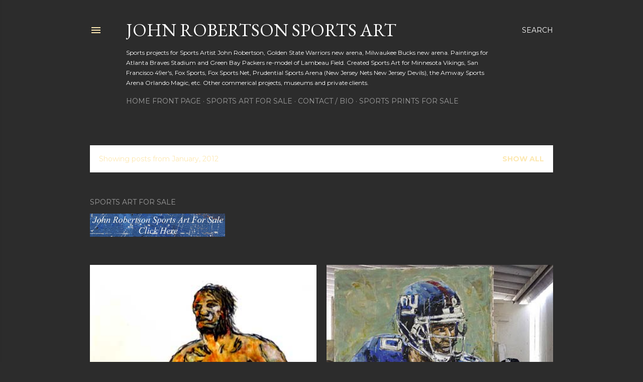

--- FILE ---
content_type: text/html; charset=UTF-8
request_url: https://www.johnrobertsonsportsart.com/2012/01/
body_size: 36889
content:
<!DOCTYPE html>
<html dir='ltr' lang='en'>
<head>
<meta content='width=device-width, initial-scale=1' name='viewport'/>
<title>John Robertson Sports Art</title>
<meta content='text/html; charset=UTF-8' http-equiv='Content-Type'/>
<!-- Chrome, Firefox OS and Opera -->
<meta content='#2c2c2c' name='theme-color'/>
<!-- Windows Phone -->
<meta content='#2c2c2c' name='msapplication-navbutton-color'/>
<meta content='blogger' name='generator'/>
<link href='https://www.johnrobertsonsportsart.com/favicon.ico' rel='icon' type='image/x-icon'/>
<link href='https://www.johnrobertsonsportsart.com/2012/01/' rel='canonical'/>
<link rel="alternate" type="application/atom+xml" title="John Robertson Sports Art - Atom" href="https://www.johnrobertsonsportsart.com/feeds/posts/default" />
<link rel="alternate" type="application/rss+xml" title="John Robertson Sports Art - RSS" href="https://www.johnrobertsonsportsart.com/feeds/posts/default?alt=rss" />
<link rel="service.post" type="application/atom+xml" title="John Robertson Sports Art - Atom" href="https://www.blogger.com/feeds/3950942964441781890/posts/default" />
<!--Can't find substitution for tag [blog.ieCssRetrofitLinks]-->
<meta content='sports paintings sports art football paintings football art baseball paintings baseball art basketball paintings basketball art hockey paintings image' name='description'/>
<meta content='https://www.johnrobertsonsportsart.com/2012/01/' property='og:url'/>
<meta content='John Robertson Sports Art' property='og:title'/>
<meta content='sports paintings sports art football paintings football art baseball paintings baseball art basketball paintings basketball art hockey paintings image' property='og:description'/>
<meta content='https://blogger.googleusercontent.com/img/b/R29vZ2xl/AVvXsEiZZCi8GtrjFshcsRnahXFlkkiykmfHKCFLff8UhGBhAO0hVdLZ7f7KnijBvWyaUxix4IO8emGIkNmCUN5JxRe3aeE-LkZVfGzn_be11bnqNJBG5OMl8Px0b_tFz_jimADMKKXreUDP898/w1200-h630-p-k-no-nu/Boxing-painting%252C-sports-pai.jpg' property='og:image'/>
<meta content='https://blogger.googleusercontent.com/img/b/R29vZ2xl/AVvXsEihHeYRkT3cOsMjiijQhf4XMb1A430NduY2wUhY7rsteoMyhNclaRnYfJKRLFKS_tHhmYrBmXcrmN1Kr_e5bKUrpPHfqApylqL3hR5mB1lci9JvyOa2rzxy3Tw6Zf0RO-y2GINF21THMpM/w1200-h630-p-k-no-nu/Eli+Manning+artist+John+Robertson.jpg' property='og:image'/>
<meta content='https://blogger.googleusercontent.com/img/b/R29vZ2xl/AVvXsEhAcOc0nUe_xaM901mPstW-FWs6_3dIyEcrMWHz4O2SsMRpJJ0g-B_kVuompG0vOifc72RltRPXsFsXNJVK03InUp_M3JCcZJNhZ7EKXomrrRW5z5-QdEssWQ7eNFCJKCTiHroV4nCtMAs/w1200-h630-p-k-no-nu/boxing-gloves-image-art-spo.jpg' property='og:image'/>
<meta content='https://blogger.googleusercontent.com/img/b/R29vZ2xl/AVvXsEjT4_xf9akc700KT67AjUYehI_dDLD7dJCG365PL9eOx1j8rLnAXghaubgip2iJDCYAirscUmkkFZul5qO_fYVdiof6omIiXzWz9y2_Hzq1dnMdbVYHBpOYfXYp070iEUG_0o6pWiaxl_Y/w1200-h630-p-k-no-nu/Drew+Brees+New+Orleans+Saints+image+football+painting.jpg' property='og:image'/>
<meta content='https://blogger.googleusercontent.com/img/b/R29vZ2xl/AVvXsEjA1rlWGt7cYxfnQdFifhtYTHFFagELhfotBWUrZgWbrViNbrRM1HXTSpqblS0r8YraDsgvC4WtR1S-8G4YQZq52fKD3wAi7K8K_aeYsj3y3SKqYA9fVL_weYO7TsWYURZRAK27mQWZmCw/w1200-h630-p-k-no-nu/football-painting-Ray-Nitsc.jpg' property='og:image'/>
<style type='text/css'>@font-face{font-family:'EB Garamond';font-style:normal;font-weight:400;font-display:swap;src:url(//fonts.gstatic.com/s/ebgaramond/v32/SlGDmQSNjdsmc35JDF1K5E55YMjF_7DPuGi-6_RkCY9_WamXgHlIbvw.woff2)format('woff2');unicode-range:U+0460-052F,U+1C80-1C8A,U+20B4,U+2DE0-2DFF,U+A640-A69F,U+FE2E-FE2F;}@font-face{font-family:'EB Garamond';font-style:normal;font-weight:400;font-display:swap;src:url(//fonts.gstatic.com/s/ebgaramond/v32/SlGDmQSNjdsmc35JDF1K5E55YMjF_7DPuGi-6_RkAI9_WamXgHlIbvw.woff2)format('woff2');unicode-range:U+0301,U+0400-045F,U+0490-0491,U+04B0-04B1,U+2116;}@font-face{font-family:'EB Garamond';font-style:normal;font-weight:400;font-display:swap;src:url(//fonts.gstatic.com/s/ebgaramond/v32/SlGDmQSNjdsmc35JDF1K5E55YMjF_7DPuGi-6_RkCI9_WamXgHlIbvw.woff2)format('woff2');unicode-range:U+1F00-1FFF;}@font-face{font-family:'EB Garamond';font-style:normal;font-weight:400;font-display:swap;src:url(//fonts.gstatic.com/s/ebgaramond/v32/SlGDmQSNjdsmc35JDF1K5E55YMjF_7DPuGi-6_RkB49_WamXgHlIbvw.woff2)format('woff2');unicode-range:U+0370-0377,U+037A-037F,U+0384-038A,U+038C,U+038E-03A1,U+03A3-03FF;}@font-face{font-family:'EB Garamond';font-style:normal;font-weight:400;font-display:swap;src:url(//fonts.gstatic.com/s/ebgaramond/v32/SlGDmQSNjdsmc35JDF1K5E55YMjF_7DPuGi-6_RkC49_WamXgHlIbvw.woff2)format('woff2');unicode-range:U+0102-0103,U+0110-0111,U+0128-0129,U+0168-0169,U+01A0-01A1,U+01AF-01B0,U+0300-0301,U+0303-0304,U+0308-0309,U+0323,U+0329,U+1EA0-1EF9,U+20AB;}@font-face{font-family:'EB Garamond';font-style:normal;font-weight:400;font-display:swap;src:url(//fonts.gstatic.com/s/ebgaramond/v32/SlGDmQSNjdsmc35JDF1K5E55YMjF_7DPuGi-6_RkCo9_WamXgHlIbvw.woff2)format('woff2');unicode-range:U+0100-02BA,U+02BD-02C5,U+02C7-02CC,U+02CE-02D7,U+02DD-02FF,U+0304,U+0308,U+0329,U+1D00-1DBF,U+1E00-1E9F,U+1EF2-1EFF,U+2020,U+20A0-20AB,U+20AD-20C0,U+2113,U+2C60-2C7F,U+A720-A7FF;}@font-face{font-family:'EB Garamond';font-style:normal;font-weight:400;font-display:swap;src:url(//fonts.gstatic.com/s/ebgaramond/v32/SlGDmQSNjdsmc35JDF1K5E55YMjF_7DPuGi-6_RkBI9_WamXgHlI.woff2)format('woff2');unicode-range:U+0000-00FF,U+0131,U+0152-0153,U+02BB-02BC,U+02C6,U+02DA,U+02DC,U+0304,U+0308,U+0329,U+2000-206F,U+20AC,U+2122,U+2191,U+2193,U+2212,U+2215,U+FEFF,U+FFFD;}@font-face{font-family:'Lora';font-style:normal;font-weight:400;font-display:swap;src:url(//fonts.gstatic.com/s/lora/v37/0QI6MX1D_JOuGQbT0gvTJPa787weuxJMkq18ndeYxZ2JTg.woff2)format('woff2');unicode-range:U+0460-052F,U+1C80-1C8A,U+20B4,U+2DE0-2DFF,U+A640-A69F,U+FE2E-FE2F;}@font-face{font-family:'Lora';font-style:normal;font-weight:400;font-display:swap;src:url(//fonts.gstatic.com/s/lora/v37/0QI6MX1D_JOuGQbT0gvTJPa787weuxJFkq18ndeYxZ2JTg.woff2)format('woff2');unicode-range:U+0301,U+0400-045F,U+0490-0491,U+04B0-04B1,U+2116;}@font-face{font-family:'Lora';font-style:normal;font-weight:400;font-display:swap;src:url(//fonts.gstatic.com/s/lora/v37/0QI6MX1D_JOuGQbT0gvTJPa787weuxI9kq18ndeYxZ2JTg.woff2)format('woff2');unicode-range:U+0302-0303,U+0305,U+0307-0308,U+0310,U+0312,U+0315,U+031A,U+0326-0327,U+032C,U+032F-0330,U+0332-0333,U+0338,U+033A,U+0346,U+034D,U+0391-03A1,U+03A3-03A9,U+03B1-03C9,U+03D1,U+03D5-03D6,U+03F0-03F1,U+03F4-03F5,U+2016-2017,U+2034-2038,U+203C,U+2040,U+2043,U+2047,U+2050,U+2057,U+205F,U+2070-2071,U+2074-208E,U+2090-209C,U+20D0-20DC,U+20E1,U+20E5-20EF,U+2100-2112,U+2114-2115,U+2117-2121,U+2123-214F,U+2190,U+2192,U+2194-21AE,U+21B0-21E5,U+21F1-21F2,U+21F4-2211,U+2213-2214,U+2216-22FF,U+2308-230B,U+2310,U+2319,U+231C-2321,U+2336-237A,U+237C,U+2395,U+239B-23B7,U+23D0,U+23DC-23E1,U+2474-2475,U+25AF,U+25B3,U+25B7,U+25BD,U+25C1,U+25CA,U+25CC,U+25FB,U+266D-266F,U+27C0-27FF,U+2900-2AFF,U+2B0E-2B11,U+2B30-2B4C,U+2BFE,U+3030,U+FF5B,U+FF5D,U+1D400-1D7FF,U+1EE00-1EEFF;}@font-face{font-family:'Lora';font-style:normal;font-weight:400;font-display:swap;src:url(//fonts.gstatic.com/s/lora/v37/0QI6MX1D_JOuGQbT0gvTJPa787weuxIvkq18ndeYxZ2JTg.woff2)format('woff2');unicode-range:U+0001-000C,U+000E-001F,U+007F-009F,U+20DD-20E0,U+20E2-20E4,U+2150-218F,U+2190,U+2192,U+2194-2199,U+21AF,U+21E6-21F0,U+21F3,U+2218-2219,U+2299,U+22C4-22C6,U+2300-243F,U+2440-244A,U+2460-24FF,U+25A0-27BF,U+2800-28FF,U+2921-2922,U+2981,U+29BF,U+29EB,U+2B00-2BFF,U+4DC0-4DFF,U+FFF9-FFFB,U+10140-1018E,U+10190-1019C,U+101A0,U+101D0-101FD,U+102E0-102FB,U+10E60-10E7E,U+1D2C0-1D2D3,U+1D2E0-1D37F,U+1F000-1F0FF,U+1F100-1F1AD,U+1F1E6-1F1FF,U+1F30D-1F30F,U+1F315,U+1F31C,U+1F31E,U+1F320-1F32C,U+1F336,U+1F378,U+1F37D,U+1F382,U+1F393-1F39F,U+1F3A7-1F3A8,U+1F3AC-1F3AF,U+1F3C2,U+1F3C4-1F3C6,U+1F3CA-1F3CE,U+1F3D4-1F3E0,U+1F3ED,U+1F3F1-1F3F3,U+1F3F5-1F3F7,U+1F408,U+1F415,U+1F41F,U+1F426,U+1F43F,U+1F441-1F442,U+1F444,U+1F446-1F449,U+1F44C-1F44E,U+1F453,U+1F46A,U+1F47D,U+1F4A3,U+1F4B0,U+1F4B3,U+1F4B9,U+1F4BB,U+1F4BF,U+1F4C8-1F4CB,U+1F4D6,U+1F4DA,U+1F4DF,U+1F4E3-1F4E6,U+1F4EA-1F4ED,U+1F4F7,U+1F4F9-1F4FB,U+1F4FD-1F4FE,U+1F503,U+1F507-1F50B,U+1F50D,U+1F512-1F513,U+1F53E-1F54A,U+1F54F-1F5FA,U+1F610,U+1F650-1F67F,U+1F687,U+1F68D,U+1F691,U+1F694,U+1F698,U+1F6AD,U+1F6B2,U+1F6B9-1F6BA,U+1F6BC,U+1F6C6-1F6CF,U+1F6D3-1F6D7,U+1F6E0-1F6EA,U+1F6F0-1F6F3,U+1F6F7-1F6FC,U+1F700-1F7FF,U+1F800-1F80B,U+1F810-1F847,U+1F850-1F859,U+1F860-1F887,U+1F890-1F8AD,U+1F8B0-1F8BB,U+1F8C0-1F8C1,U+1F900-1F90B,U+1F93B,U+1F946,U+1F984,U+1F996,U+1F9E9,U+1FA00-1FA6F,U+1FA70-1FA7C,U+1FA80-1FA89,U+1FA8F-1FAC6,U+1FACE-1FADC,U+1FADF-1FAE9,U+1FAF0-1FAF8,U+1FB00-1FBFF;}@font-face{font-family:'Lora';font-style:normal;font-weight:400;font-display:swap;src:url(//fonts.gstatic.com/s/lora/v37/0QI6MX1D_JOuGQbT0gvTJPa787weuxJOkq18ndeYxZ2JTg.woff2)format('woff2');unicode-range:U+0102-0103,U+0110-0111,U+0128-0129,U+0168-0169,U+01A0-01A1,U+01AF-01B0,U+0300-0301,U+0303-0304,U+0308-0309,U+0323,U+0329,U+1EA0-1EF9,U+20AB;}@font-face{font-family:'Lora';font-style:normal;font-weight:400;font-display:swap;src:url(//fonts.gstatic.com/s/lora/v37/0QI6MX1D_JOuGQbT0gvTJPa787weuxJPkq18ndeYxZ2JTg.woff2)format('woff2');unicode-range:U+0100-02BA,U+02BD-02C5,U+02C7-02CC,U+02CE-02D7,U+02DD-02FF,U+0304,U+0308,U+0329,U+1D00-1DBF,U+1E00-1E9F,U+1EF2-1EFF,U+2020,U+20A0-20AB,U+20AD-20C0,U+2113,U+2C60-2C7F,U+A720-A7FF;}@font-face{font-family:'Lora';font-style:normal;font-weight:400;font-display:swap;src:url(//fonts.gstatic.com/s/lora/v37/0QI6MX1D_JOuGQbT0gvTJPa787weuxJBkq18ndeYxZ0.woff2)format('woff2');unicode-range:U+0000-00FF,U+0131,U+0152-0153,U+02BB-02BC,U+02C6,U+02DA,U+02DC,U+0304,U+0308,U+0329,U+2000-206F,U+20AC,U+2122,U+2191,U+2193,U+2212,U+2215,U+FEFF,U+FFFD;}@font-face{font-family:'Montserrat';font-style:normal;font-weight:400;font-display:swap;src:url(//fonts.gstatic.com/s/montserrat/v31/JTUSjIg1_i6t8kCHKm459WRhyyTh89ZNpQ.woff2)format('woff2');unicode-range:U+0460-052F,U+1C80-1C8A,U+20B4,U+2DE0-2DFF,U+A640-A69F,U+FE2E-FE2F;}@font-face{font-family:'Montserrat';font-style:normal;font-weight:400;font-display:swap;src:url(//fonts.gstatic.com/s/montserrat/v31/JTUSjIg1_i6t8kCHKm459W1hyyTh89ZNpQ.woff2)format('woff2');unicode-range:U+0301,U+0400-045F,U+0490-0491,U+04B0-04B1,U+2116;}@font-face{font-family:'Montserrat';font-style:normal;font-weight:400;font-display:swap;src:url(//fonts.gstatic.com/s/montserrat/v31/JTUSjIg1_i6t8kCHKm459WZhyyTh89ZNpQ.woff2)format('woff2');unicode-range:U+0102-0103,U+0110-0111,U+0128-0129,U+0168-0169,U+01A0-01A1,U+01AF-01B0,U+0300-0301,U+0303-0304,U+0308-0309,U+0323,U+0329,U+1EA0-1EF9,U+20AB;}@font-face{font-family:'Montserrat';font-style:normal;font-weight:400;font-display:swap;src:url(//fonts.gstatic.com/s/montserrat/v31/JTUSjIg1_i6t8kCHKm459WdhyyTh89ZNpQ.woff2)format('woff2');unicode-range:U+0100-02BA,U+02BD-02C5,U+02C7-02CC,U+02CE-02D7,U+02DD-02FF,U+0304,U+0308,U+0329,U+1D00-1DBF,U+1E00-1E9F,U+1EF2-1EFF,U+2020,U+20A0-20AB,U+20AD-20C0,U+2113,U+2C60-2C7F,U+A720-A7FF;}@font-face{font-family:'Montserrat';font-style:normal;font-weight:400;font-display:swap;src:url(//fonts.gstatic.com/s/montserrat/v31/JTUSjIg1_i6t8kCHKm459WlhyyTh89Y.woff2)format('woff2');unicode-range:U+0000-00FF,U+0131,U+0152-0153,U+02BB-02BC,U+02C6,U+02DA,U+02DC,U+0304,U+0308,U+0329,U+2000-206F,U+20AC,U+2122,U+2191,U+2193,U+2212,U+2215,U+FEFF,U+FFFD;}@font-face{font-family:'Montserrat';font-style:normal;font-weight:700;font-display:swap;src:url(//fonts.gstatic.com/s/montserrat/v31/JTUSjIg1_i6t8kCHKm459WRhyyTh89ZNpQ.woff2)format('woff2');unicode-range:U+0460-052F,U+1C80-1C8A,U+20B4,U+2DE0-2DFF,U+A640-A69F,U+FE2E-FE2F;}@font-face{font-family:'Montserrat';font-style:normal;font-weight:700;font-display:swap;src:url(//fonts.gstatic.com/s/montserrat/v31/JTUSjIg1_i6t8kCHKm459W1hyyTh89ZNpQ.woff2)format('woff2');unicode-range:U+0301,U+0400-045F,U+0490-0491,U+04B0-04B1,U+2116;}@font-face{font-family:'Montserrat';font-style:normal;font-weight:700;font-display:swap;src:url(//fonts.gstatic.com/s/montserrat/v31/JTUSjIg1_i6t8kCHKm459WZhyyTh89ZNpQ.woff2)format('woff2');unicode-range:U+0102-0103,U+0110-0111,U+0128-0129,U+0168-0169,U+01A0-01A1,U+01AF-01B0,U+0300-0301,U+0303-0304,U+0308-0309,U+0323,U+0329,U+1EA0-1EF9,U+20AB;}@font-face{font-family:'Montserrat';font-style:normal;font-weight:700;font-display:swap;src:url(//fonts.gstatic.com/s/montserrat/v31/JTUSjIg1_i6t8kCHKm459WdhyyTh89ZNpQ.woff2)format('woff2');unicode-range:U+0100-02BA,U+02BD-02C5,U+02C7-02CC,U+02CE-02D7,U+02DD-02FF,U+0304,U+0308,U+0329,U+1D00-1DBF,U+1E00-1E9F,U+1EF2-1EFF,U+2020,U+20A0-20AB,U+20AD-20C0,U+2113,U+2C60-2C7F,U+A720-A7FF;}@font-face{font-family:'Montserrat';font-style:normal;font-weight:700;font-display:swap;src:url(//fonts.gstatic.com/s/montserrat/v31/JTUSjIg1_i6t8kCHKm459WlhyyTh89Y.woff2)format('woff2');unicode-range:U+0000-00FF,U+0131,U+0152-0153,U+02BB-02BC,U+02C6,U+02DA,U+02DC,U+0304,U+0308,U+0329,U+2000-206F,U+20AC,U+2122,U+2191,U+2193,U+2212,U+2215,U+FEFF,U+FFFD;}</style>
<style id='page-skin-1' type='text/css'><!--
/*! normalize.css v3.0.1 | MIT License | git.io/normalize */html{font-family:sans-serif;-ms-text-size-adjust:100%;-webkit-text-size-adjust:100%}body{margin:0}article,aside,details,figcaption,figure,footer,header,hgroup,main,nav,section,summary{display:block}audio,canvas,progress,video{display:inline-block;vertical-align:baseline}audio:not([controls]){display:none;height:0}[hidden],template{display:none}a{background:transparent}a:active,a:hover{outline:0}abbr[title]{border-bottom:1px dotted}b,strong{font-weight:bold}dfn{font-style:italic}h1{font-size:2em;margin:.67em 0}mark{background:#ff0;color:#000}small{font-size:80%}sub,sup{font-size:75%;line-height:0;position:relative;vertical-align:baseline}sup{top:-0.5em}sub{bottom:-0.25em}img{border:0}svg:not(:root){overflow:hidden}figure{margin:1em 40px}hr{-moz-box-sizing:content-box;box-sizing:content-box;height:0}pre{overflow:auto}code,kbd,pre,samp{font-family:monospace,monospace;font-size:1em}button,input,optgroup,select,textarea{color:inherit;font:inherit;margin:0}button{overflow:visible}button,select{text-transform:none}button,html input[type="button"],input[type="reset"],input[type="submit"]{-webkit-appearance:button;cursor:pointer}button[disabled],html input[disabled]{cursor:default}button::-moz-focus-inner,input::-moz-focus-inner{border:0;padding:0}input{line-height:normal}input[type="checkbox"],input[type="radio"]{box-sizing:border-box;padding:0}input[type="number"]::-webkit-inner-spin-button,input[type="number"]::-webkit-outer-spin-button{height:auto}input[type="search"]{-webkit-appearance:textfield;-moz-box-sizing:content-box;-webkit-box-sizing:content-box;box-sizing:content-box}input[type="search"]::-webkit-search-cancel-button,input[type="search"]::-webkit-search-decoration{-webkit-appearance:none}fieldset{border:1px solid #c0c0c0;margin:0 2px;padding:.35em .625em .75em}legend{border:0;padding:0}textarea{overflow:auto}optgroup{font-weight:bold}table{border-collapse:collapse;border-spacing:0}td,th{padding:0}
/*!************************************************
* Blogger Template Style
* Name: Soho
**************************************************/
body{
overflow-wrap:break-word;
word-break:break-word;
word-wrap:break-word
}
.hidden{
display:none
}
.invisible{
visibility:hidden
}
.container::after,.float-container::after{
clear:both;
content:"";
display:table
}
.clearboth{
clear:both
}
#comments .comment .comment-actions,.subscribe-popup .FollowByEmail .follow-by-email-submit{
background:0 0;
border:0;
box-shadow:none;
color:#FCE8B2;
cursor:pointer;
font-size:14px;
font-weight:700;
outline:0;
text-decoration:none;
text-transform:uppercase;
width:auto
}
.dim-overlay{
background-color:rgba(0,0,0,.54);
height:100vh;
left:0;
position:fixed;
top:0;
width:100%
}
#sharing-dim-overlay{
background-color:transparent
}
input::-ms-clear{
display:none
}
.blogger-logo,.svg-icon-24.blogger-logo{
fill:#ff9800;
opacity:1
}
.loading-spinner-large{
-webkit-animation:mspin-rotate 1.568s infinite linear;
animation:mspin-rotate 1.568s infinite linear;
height:48px;
overflow:hidden;
position:absolute;
width:48px;
z-index:200
}
.loading-spinner-large>div{
-webkit-animation:mspin-revrot 5332ms infinite steps(4);
animation:mspin-revrot 5332ms infinite steps(4)
}
.loading-spinner-large>div>div{
-webkit-animation:mspin-singlecolor-large-film 1333ms infinite steps(81);
animation:mspin-singlecolor-large-film 1333ms infinite steps(81);
background-size:100%;
height:48px;
width:3888px
}
.mspin-black-large>div>div,.mspin-grey_54-large>div>div{
background-image:url(https://www.blogblog.com/indie/mspin_black_large.svg)
}
.mspin-white-large>div>div{
background-image:url(https://www.blogblog.com/indie/mspin_white_large.svg)
}
.mspin-grey_54-large{
opacity:.54
}
@-webkit-keyframes mspin-singlecolor-large-film{
from{
-webkit-transform:translateX(0);
transform:translateX(0)
}
to{
-webkit-transform:translateX(-3888px);
transform:translateX(-3888px)
}
}
@keyframes mspin-singlecolor-large-film{
from{
-webkit-transform:translateX(0);
transform:translateX(0)
}
to{
-webkit-transform:translateX(-3888px);
transform:translateX(-3888px)
}
}
@-webkit-keyframes mspin-rotate{
from{
-webkit-transform:rotate(0);
transform:rotate(0)
}
to{
-webkit-transform:rotate(360deg);
transform:rotate(360deg)
}
}
@keyframes mspin-rotate{
from{
-webkit-transform:rotate(0);
transform:rotate(0)
}
to{
-webkit-transform:rotate(360deg);
transform:rotate(360deg)
}
}
@-webkit-keyframes mspin-revrot{
from{
-webkit-transform:rotate(0);
transform:rotate(0)
}
to{
-webkit-transform:rotate(-360deg);
transform:rotate(-360deg)
}
}
@keyframes mspin-revrot{
from{
-webkit-transform:rotate(0);
transform:rotate(0)
}
to{
-webkit-transform:rotate(-360deg);
transform:rotate(-360deg)
}
}
.skip-navigation{
background-color:#fff;
box-sizing:border-box;
color:#000;
display:block;
height:0;
left:0;
line-height:50px;
overflow:hidden;
padding-top:0;
position:fixed;
text-align:center;
top:0;
-webkit-transition:box-shadow .3s,height .3s,padding-top .3s;
transition:box-shadow .3s,height .3s,padding-top .3s;
width:100%;
z-index:900
}
.skip-navigation:focus{
box-shadow:0 4px 5px 0 rgba(0,0,0,.14),0 1px 10px 0 rgba(0,0,0,.12),0 2px 4px -1px rgba(0,0,0,.2);
height:50px
}
#main{
outline:0
}
.main-heading{
position:absolute;
clip:rect(1px,1px,1px,1px);
padding:0;
border:0;
height:1px;
width:1px;
overflow:hidden
}
.Attribution{
margin-top:1em;
text-align:center
}
.Attribution .blogger img,.Attribution .blogger svg{
vertical-align:bottom
}
.Attribution .blogger img{
margin-right:.5em
}
.Attribution div{
line-height:24px;
margin-top:.5em
}
.Attribution .copyright,.Attribution .image-attribution{
font-size:.7em;
margin-top:1.5em
}
.BLOG_mobile_video_class{
display:none
}
.bg-photo{
background-attachment:scroll!important
}
body .CSS_LIGHTBOX{
z-index:900
}
.extendable .show-less,.extendable .show-more{
border-color:#FCE8B2;
color:#FCE8B2;
margin-top:8px
}
.extendable .show-less.hidden,.extendable .show-more.hidden{
display:none
}
.inline-ad{
display:none;
max-width:100%;
overflow:hidden
}
.adsbygoogle{
display:block
}
#cookieChoiceInfo{
bottom:0;
top:auto
}
iframe.b-hbp-video{
border:0
}
.post-body img{
max-width:100%
}
.post-body iframe{
max-width:100%
}
.post-body a[imageanchor="1"]{
display:inline-block
}
.byline{
margin-right:1em
}
.byline:last-child{
margin-right:0
}
.link-copied-dialog{
max-width:520px;
outline:0
}
.link-copied-dialog .modal-dialog-buttons{
margin-top:8px
}
.link-copied-dialog .goog-buttonset-default{
background:0 0;
border:0
}
.link-copied-dialog .goog-buttonset-default:focus{
outline:0
}
.paging-control-container{
margin-bottom:16px
}
.paging-control-container .paging-control{
display:inline-block
}
.paging-control-container .comment-range-text::after,.paging-control-container .paging-control{
color:#FCE8B2
}
.paging-control-container .comment-range-text,.paging-control-container .paging-control{
margin-right:8px
}
.paging-control-container .comment-range-text::after,.paging-control-container .paging-control::after{
content:"\b7";
cursor:default;
padding-left:8px;
pointer-events:none
}
.paging-control-container .comment-range-text:last-child::after,.paging-control-container .paging-control:last-child::after{
content:none
}
.byline.reactions iframe{
height:20px
}
.b-notification{
color:#000;
background-color:#fff;
border-bottom:solid 1px #000;
box-sizing:border-box;
padding:16px 32px;
text-align:center
}
.b-notification.visible{
-webkit-transition:margin-top .3s cubic-bezier(.4,0,.2,1);
transition:margin-top .3s cubic-bezier(.4,0,.2,1)
}
.b-notification.invisible{
position:absolute
}
.b-notification-close{
position:absolute;
right:8px;
top:8px
}
.no-posts-message{
line-height:40px;
text-align:center
}
@media screen and (max-width:1162px){
body.item-view .post-body a[imageanchor="1"][style*="float: left;"],body.item-view .post-body a[imageanchor="1"][style*="float: right;"]{
float:none!important;
clear:none!important
}
body.item-view .post-body a[imageanchor="1"] img{
display:block;
height:auto;
margin:0 auto
}
body.item-view .post-body>.separator:first-child>a[imageanchor="1"]:first-child{
margin-top:20px
}
.post-body a[imageanchor]{
display:block
}
body.item-view .post-body a[imageanchor="1"]{
margin-left:0!important;
margin-right:0!important
}
body.item-view .post-body a[imageanchor="1"]+a[imageanchor="1"]{
margin-top:16px
}
}
.item-control{
display:none
}
#comments{
border-top:1px dashed rgba(0,0,0,.54);
margin-top:20px;
padding:20px
}
#comments .comment-thread ol{
margin:0;
padding-left:0;
padding-left:0
}
#comments .comment .comment-replybox-single,#comments .comment-thread .comment-replies{
margin-left:60px
}
#comments .comment-thread .thread-count{
display:none
}
#comments .comment{
list-style-type:none;
padding:0 0 30px;
position:relative
}
#comments .comment .comment{
padding-bottom:8px
}
.comment .avatar-image-container{
position:absolute
}
.comment .avatar-image-container img{
border-radius:50%
}
.avatar-image-container svg,.comment .avatar-image-container .avatar-icon{
border-radius:50%;
border:solid 1px #ffffff;
box-sizing:border-box;
fill:#ffffff;
height:35px;
margin:0;
padding:7px;
width:35px
}
.comment .comment-block{
margin-top:10px;
margin-left:60px;
padding-bottom:0
}
#comments .comment-author-header-wrapper{
margin-left:40px
}
#comments .comment .thread-expanded .comment-block{
padding-bottom:20px
}
#comments .comment .comment-header .user,#comments .comment .comment-header .user a{
color:#ffffff;
font-style:normal;
font-weight:700
}
#comments .comment .comment-actions{
bottom:0;
margin-bottom:15px;
position:absolute
}
#comments .comment .comment-actions>*{
margin-right:8px
}
#comments .comment .comment-header .datetime{
bottom:0;
color:rgba(255,255,255,0.537);
display:inline-block;
font-size:13px;
font-style:italic;
margin-left:8px
}
#comments .comment .comment-footer .comment-timestamp a,#comments .comment .comment-header .datetime a{
color:rgba(255,255,255,0.537)
}
#comments .comment .comment-content,.comment .comment-body{
margin-top:12px;
word-break:break-word
}
.comment-body{
margin-bottom:12px
}
#comments.embed[data-num-comments="0"]{
border:0;
margin-top:0;
padding-top:0
}
#comments.embed[data-num-comments="0"] #comment-post-message,#comments.embed[data-num-comments="0"] div.comment-form>p,#comments.embed[data-num-comments="0"] p.comment-footer{
display:none
}
#comment-editor-src{
display:none
}
.comments .comments-content .loadmore.loaded{
max-height:0;
opacity:0;
overflow:hidden
}
.extendable .remaining-items{
height:0;
overflow:hidden;
-webkit-transition:height .3s cubic-bezier(.4,0,.2,1);
transition:height .3s cubic-bezier(.4,0,.2,1)
}
.extendable .remaining-items.expanded{
height:auto
}
.svg-icon-24,.svg-icon-24-button{
cursor:pointer;
height:24px;
width:24px;
min-width:24px
}
.touch-icon{
margin:-12px;
padding:12px
}
.touch-icon:active,.touch-icon:focus{
background-color:rgba(153,153,153,.4);
border-radius:50%
}
svg:not(:root).touch-icon{
overflow:visible
}
html[dir=rtl] .rtl-reversible-icon{
-webkit-transform:scaleX(-1);
-ms-transform:scaleX(-1);
transform:scaleX(-1)
}
.svg-icon-24-button,.touch-icon-button{
background:0 0;
border:0;
margin:0;
outline:0;
padding:0
}
.touch-icon-button .touch-icon:active,.touch-icon-button .touch-icon:focus{
background-color:transparent
}
.touch-icon-button:active .touch-icon,.touch-icon-button:focus .touch-icon{
background-color:rgba(153,153,153,.4);
border-radius:50%
}
.Profile .default-avatar-wrapper .avatar-icon{
border-radius:50%;
border:solid 1px #ffffff;
box-sizing:border-box;
fill:#ffffff;
margin:0
}
.Profile .individual .default-avatar-wrapper .avatar-icon{
padding:25px
}
.Profile .individual .avatar-icon,.Profile .individual .profile-img{
height:120px;
width:120px
}
.Profile .team .default-avatar-wrapper .avatar-icon{
padding:8px
}
.Profile .team .avatar-icon,.Profile .team .default-avatar-wrapper,.Profile .team .profile-img{
height:40px;
width:40px
}
.snippet-container{
margin:0;
position:relative;
overflow:hidden
}
.snippet-fade{
bottom:0;
box-sizing:border-box;
position:absolute;
width:96px
}
.snippet-fade{
right:0
}
.snippet-fade:after{
content:"\2026"
}
.snippet-fade:after{
float:right
}
.centered-top-container.sticky{
left:0;
position:fixed;
right:0;
top:0;
width:auto;
z-index:50;
-webkit-transition-property:opacity,-webkit-transform;
transition-property:opacity,-webkit-transform;
transition-property:transform,opacity;
transition-property:transform,opacity,-webkit-transform;
-webkit-transition-duration:.2s;
transition-duration:.2s;
-webkit-transition-timing-function:cubic-bezier(.4,0,.2,1);
transition-timing-function:cubic-bezier(.4,0,.2,1)
}
.centered-top-placeholder{
display:none
}
.collapsed-header .centered-top-placeholder{
display:block
}
.centered-top-container .Header .replaced h1,.centered-top-placeholder .Header .replaced h1{
display:none
}
.centered-top-container.sticky .Header .replaced h1{
display:block
}
.centered-top-container.sticky .Header .header-widget{
background:0 0
}
.centered-top-container.sticky .Header .header-image-wrapper{
display:none
}
.centered-top-container img,.centered-top-placeholder img{
max-width:100%
}
.collapsible{
-webkit-transition:height .3s cubic-bezier(.4,0,.2,1);
transition:height .3s cubic-bezier(.4,0,.2,1)
}
.collapsible,.collapsible>summary{
display:block;
overflow:hidden
}
.collapsible>:not(summary){
display:none
}
.collapsible[open]>:not(summary){
display:block
}
.collapsible:focus,.collapsible>summary:focus{
outline:0
}
.collapsible>summary{
cursor:pointer;
display:block;
padding:0
}
.collapsible:focus>summary,.collapsible>summary:focus{
background-color:transparent
}
.collapsible>summary::-webkit-details-marker{
display:none
}
.collapsible-title{
-webkit-box-align:center;
-webkit-align-items:center;
-ms-flex-align:center;
align-items:center;
display:-webkit-box;
display:-webkit-flex;
display:-ms-flexbox;
display:flex
}
.collapsible-title .title{
-webkit-box-flex:1;
-webkit-flex:1 1 auto;
-ms-flex:1 1 auto;
flex:1 1 auto;
-webkit-box-ordinal-group:1;
-webkit-order:0;
-ms-flex-order:0;
order:0;
overflow:hidden;
text-overflow:ellipsis;
white-space:nowrap
}
.collapsible-title .chevron-down,.collapsible[open] .collapsible-title .chevron-up{
display:block
}
.collapsible-title .chevron-up,.collapsible[open] .collapsible-title .chevron-down{
display:none
}
.flat-button{
cursor:pointer;
display:inline-block;
font-weight:700;
text-transform:uppercase;
border-radius:2px;
padding:8px;
margin:-8px
}
.flat-icon-button{
background:0 0;
border:0;
margin:0;
outline:0;
padding:0;
margin:-12px;
padding:12px;
cursor:pointer;
box-sizing:content-box;
display:inline-block;
line-height:0
}
.flat-icon-button,.flat-icon-button .splash-wrapper{
border-radius:50%
}
.flat-icon-button .splash.animate{
-webkit-animation-duration:.3s;
animation-duration:.3s
}
.overflowable-container{
max-height:28px;
overflow:hidden;
position:relative
}
.overflow-button{
cursor:pointer
}
#overflowable-dim-overlay{
background:0 0
}
.overflow-popup{
box-shadow:0 2px 2px 0 rgba(0,0,0,.14),0 3px 1px -2px rgba(0,0,0,.2),0 1px 5px 0 rgba(0,0,0,.12);
background-color:#2c2c2c;
left:0;
max-width:calc(100% - 32px);
position:absolute;
top:0;
visibility:hidden;
z-index:101
}
.overflow-popup ul{
list-style:none
}
.overflow-popup .tabs li,.overflow-popup li{
display:block;
height:auto
}
.overflow-popup .tabs li{
padding-left:0;
padding-right:0
}
.overflow-button.hidden,.overflow-popup .tabs li.hidden,.overflow-popup li.hidden{
display:none
}
.search{
display:-webkit-box;
display:-webkit-flex;
display:-ms-flexbox;
display:flex;
line-height:24px;
width:24px
}
.search.focused{
width:100%
}
.search.focused .section{
width:100%
}
.search form{
z-index:101
}
.search h3{
display:none
}
.search form{
display:-webkit-box;
display:-webkit-flex;
display:-ms-flexbox;
display:flex;
-webkit-box-flex:1;
-webkit-flex:1 0 0;
-ms-flex:1 0 0px;
flex:1 0 0;
border-bottom:solid 1px transparent;
padding-bottom:8px
}
.search form>*{
display:none
}
.search.focused form>*{
display:block
}
.search .search-input label{
display:none
}
.centered-top-placeholder.cloned .search form{
z-index:30
}
.search.focused form{
border-color:#ffffff;
position:relative;
width:auto
}
.collapsed-header .centered-top-container .search.focused form{
border-bottom-color:transparent
}
.search-expand{
-webkit-box-flex:0;
-webkit-flex:0 0 auto;
-ms-flex:0 0 auto;
flex:0 0 auto
}
.search-expand-text{
display:none
}
.search-close{
display:inline;
vertical-align:middle
}
.search-input{
-webkit-box-flex:1;
-webkit-flex:1 0 1px;
-ms-flex:1 0 1px;
flex:1 0 1px
}
.search-input input{
background:0 0;
border:0;
box-sizing:border-box;
color:#ffffff;
display:inline-block;
outline:0;
width:calc(100% - 48px)
}
.search-input input.no-cursor{
color:transparent;
text-shadow:0 0 0 #ffffff
}
.collapsed-header .centered-top-container .search-action,.collapsed-header .centered-top-container .search-input input{
color:#ffffff
}
.collapsed-header .centered-top-container .search-input input.no-cursor{
color:transparent;
text-shadow:0 0 0 #ffffff
}
.collapsed-header .centered-top-container .search-input input.no-cursor:focus,.search-input input.no-cursor:focus{
outline:0
}
.search-focused>*{
visibility:hidden
}
.search-focused .search,.search-focused .search-icon{
visibility:visible
}
.search.focused .search-action{
display:block
}
.search.focused .search-action:disabled{
opacity:.3
}
.widget.Sharing .sharing-button{
display:none
}
.widget.Sharing .sharing-buttons li{
padding:0
}
.widget.Sharing .sharing-buttons li span{
display:none
}
.post-share-buttons{
position:relative
}
.centered-bottom .share-buttons .svg-icon-24,.share-buttons .svg-icon-24{
fill:#ffffff
}
.sharing-open.touch-icon-button:active .touch-icon,.sharing-open.touch-icon-button:focus .touch-icon{
background-color:transparent
}
.share-buttons{
background-color:#2c2c2c;
border-radius:2px;
box-shadow:0 2px 2px 0 rgba(0,0,0,.14),0 3px 1px -2px rgba(0,0,0,.2),0 1px 5px 0 rgba(0,0,0,.12);
color:#ffffff;
list-style:none;
margin:0;
padding:8px 0;
position:absolute;
top:-11px;
min-width:200px;
z-index:101
}
.share-buttons.hidden{
display:none
}
.sharing-button{
background:0 0;
border:0;
margin:0;
outline:0;
padding:0;
cursor:pointer
}
.share-buttons li{
margin:0;
height:48px
}
.share-buttons li:last-child{
margin-bottom:0
}
.share-buttons li .sharing-platform-button{
box-sizing:border-box;
cursor:pointer;
display:block;
height:100%;
margin-bottom:0;
padding:0 16px;
position:relative;
width:100%
}
.share-buttons li .sharing-platform-button:focus,.share-buttons li .sharing-platform-button:hover{
background-color:rgba(128,128,128,.1);
outline:0
}
.share-buttons li svg[class*=" sharing-"],.share-buttons li svg[class^=sharing-]{
position:absolute;
top:10px
}
.share-buttons li span.sharing-platform-button{
position:relative;
top:0
}
.share-buttons li .platform-sharing-text{
display:block;
font-size:16px;
line-height:48px;
white-space:nowrap
}
.share-buttons li .platform-sharing-text{
margin-left:56px
}
.sidebar-container{
background-color:#f7f7f7;
max-width:284px;
overflow-y:auto;
-webkit-transition-property:-webkit-transform;
transition-property:-webkit-transform;
transition-property:transform;
transition-property:transform,-webkit-transform;
-webkit-transition-duration:.3s;
transition-duration:.3s;
-webkit-transition-timing-function:cubic-bezier(0,0,.2,1);
transition-timing-function:cubic-bezier(0,0,.2,1);
width:284px;
z-index:101;
-webkit-overflow-scrolling:touch
}
.sidebar-container .navigation{
line-height:0;
padding:16px
}
.sidebar-container .sidebar-back{
cursor:pointer
}
.sidebar-container .widget{
background:0 0;
margin:0 16px;
padding:16px 0
}
.sidebar-container .widget .title{
color:rgba(255,255,255,0.537);
margin:0
}
.sidebar-container .widget ul{
list-style:none;
margin:0;
padding:0
}
.sidebar-container .widget ul ul{
margin-left:1em
}
.sidebar-container .widget li{
font-size:16px;
line-height:normal
}
.sidebar-container .widget+.widget{
border-top:1px dashed rgba(255,255,255,0.537)
}
.BlogArchive li{
margin:16px 0
}
.BlogArchive li:last-child{
margin-bottom:0
}
.Label li a{
display:inline-block
}
.BlogArchive .post-count,.Label .label-count{
float:right;
margin-left:.25em
}
.BlogArchive .post-count::before,.Label .label-count::before{
content:"("
}
.BlogArchive .post-count::after,.Label .label-count::after{
content:")"
}
.widget.Translate .skiptranslate>div{
display:block!important
}
.widget.Profile .profile-link{
display:-webkit-box;
display:-webkit-flex;
display:-ms-flexbox;
display:flex
}
.widget.Profile .team-member .default-avatar-wrapper,.widget.Profile .team-member .profile-img{
-webkit-box-flex:0;
-webkit-flex:0 0 auto;
-ms-flex:0 0 auto;
flex:0 0 auto;
margin-right:1em
}
.widget.Profile .individual .profile-link{
-webkit-box-orient:vertical;
-webkit-box-direction:normal;
-webkit-flex-direction:column;
-ms-flex-direction:column;
flex-direction:column
}
.widget.Profile .team .profile-link .profile-name{
-webkit-align-self:center;
-ms-flex-item-align:center;
align-self:center;
display:block;
-webkit-box-flex:1;
-webkit-flex:1 1 auto;
-ms-flex:1 1 auto;
flex:1 1 auto
}
.dim-overlay{
background-color:rgba(0,0,0,.54);
z-index:100
}
body.sidebar-visible{
overflow-y:hidden
}
@media screen and (max-width:1439px){
.sidebar-container{
bottom:0;
position:fixed;
top:0;
left:0;
right:auto
}
.sidebar-container.sidebar-invisible{
-webkit-transition-timing-function:cubic-bezier(.4,0,.6,1);
transition-timing-function:cubic-bezier(.4,0,.6,1)
}
html[dir=ltr] .sidebar-container.sidebar-invisible{
-webkit-transform:translateX(-284px);
-ms-transform:translateX(-284px);
transform:translateX(-284px)
}
html[dir=rtl] .sidebar-container.sidebar-invisible{
-webkit-transform:translateX(284px);
-ms-transform:translateX(284px);
transform:translateX(284px)
}
}
@media screen and (min-width:1440px){
.sidebar-container{
position:absolute;
top:0;
left:0;
right:auto
}
.sidebar-container .navigation{
display:none
}
}
.dialog{
box-shadow:0 2px 2px 0 rgba(0,0,0,.14),0 3px 1px -2px rgba(0,0,0,.2),0 1px 5px 0 rgba(0,0,0,.12);
background:#2c2c2c;
box-sizing:border-box;
color:#ffffff;
padding:30px;
position:fixed;
text-align:center;
width:calc(100% - 24px);
z-index:101
}
.dialog input[type=email],.dialog input[type=text]{
background-color:transparent;
border:0;
border-bottom:solid 1px rgba(255,255,255,.12);
color:#ffffff;
display:block;
font-family:EB Garamond, serif;
font-size:16px;
line-height:24px;
margin:auto;
padding-bottom:7px;
outline:0;
text-align:center;
width:100%
}
.dialog input[type=email]::-webkit-input-placeholder,.dialog input[type=text]::-webkit-input-placeholder{
color:#ffffff
}
.dialog input[type=email]::-moz-placeholder,.dialog input[type=text]::-moz-placeholder{
color:#ffffff
}
.dialog input[type=email]:-ms-input-placeholder,.dialog input[type=text]:-ms-input-placeholder{
color:#ffffff
}
.dialog input[type=email]::-ms-input-placeholder,.dialog input[type=text]::-ms-input-placeholder{
color:#ffffff
}
.dialog input[type=email]::placeholder,.dialog input[type=text]::placeholder{
color:#ffffff
}
.dialog input[type=email]:focus,.dialog input[type=text]:focus{
border-bottom:solid 2px #FCE8B2;
padding-bottom:6px
}
.dialog input.no-cursor{
color:transparent;
text-shadow:0 0 0 #ffffff
}
.dialog input.no-cursor:focus{
outline:0
}
.dialog input.no-cursor:focus{
outline:0
}
.dialog input[type=submit]{
font-family:EB Garamond, serif
}
.dialog .goog-buttonset-default{
color:#FCE8B2
}
.subscribe-popup{
max-width:364px
}
.subscribe-popup h3{
color:#ffffff;
font-size:1.8em;
margin-top:0
}
.subscribe-popup .FollowByEmail h3{
display:none
}
.subscribe-popup .FollowByEmail .follow-by-email-submit{
color:#FCE8B2;
display:inline-block;
margin:0 auto;
margin-top:24px;
width:auto;
white-space:normal
}
.subscribe-popup .FollowByEmail .follow-by-email-submit:disabled{
cursor:default;
opacity:.3
}
@media (max-width:800px){
.blog-name div.widget.Subscribe{
margin-bottom:16px
}
body.item-view .blog-name div.widget.Subscribe{
margin:8px auto 16px auto;
width:100%
}
}
body#layout .bg-photo,body#layout .bg-photo-overlay{
display:none
}
body#layout .page_body{
padding:0;
position:relative;
top:0
}
body#layout .page{
display:inline-block;
left:inherit;
position:relative;
vertical-align:top;
width:540px
}
body#layout .centered{
max-width:954px
}
body#layout .navigation{
display:none
}
body#layout .sidebar-container{
display:inline-block;
width:40%
}
body#layout .hamburger-menu,body#layout .search{
display:none
}
body{
background-color:#2c2c2c;
color:#ffffff;
font:normal 400 20px EB Garamond, serif;
height:100%;
margin:0;
min-height:100vh
}
h1,h2,h3,h4,h5,h6{
font-weight:400
}
a{
color:#FCE8B2;
text-decoration:none
}
.dim-overlay{
z-index:100
}
body.sidebar-visible .page_body{
overflow-y:scroll
}
.widget .title{
color:rgba(255,255,255,0.537);
font:normal 400 12px Montserrat, sans-serif
}
.extendable .show-less,.extendable .show-more{
color:#ffffff;
font:normal 400 12px Montserrat, sans-serif;
margin:12px -8px 0 -8px;
text-transform:uppercase
}
.footer .widget,.main .widget{
margin:50px 0
}
.main .widget .title{
text-transform:uppercase
}
.inline-ad{
display:block;
margin-top:50px
}
.adsbygoogle{
text-align:center
}
.page_body{
display:-webkit-box;
display:-webkit-flex;
display:-ms-flexbox;
display:flex;
-webkit-box-orient:vertical;
-webkit-box-direction:normal;
-webkit-flex-direction:column;
-ms-flex-direction:column;
flex-direction:column;
min-height:100vh;
position:relative;
z-index:20
}
.page_body>*{
-webkit-box-flex:0;
-webkit-flex:0 0 auto;
-ms-flex:0 0 auto;
flex:0 0 auto
}
.page_body>#footer{
margin-top:auto
}
.centered-bottom,.centered-top{
margin:0 32px;
max-width:100%
}
.centered-top{
padding-bottom:12px;
padding-top:12px
}
.sticky .centered-top{
padding-bottom:0;
padding-top:0
}
.centered-top-container,.centered-top-placeholder{
background:#2c2c2c
}
.centered-top{
display:-webkit-box;
display:-webkit-flex;
display:-ms-flexbox;
display:flex;
-webkit-flex-wrap:wrap;
-ms-flex-wrap:wrap;
flex-wrap:wrap;
-webkit-box-pack:justify;
-webkit-justify-content:space-between;
-ms-flex-pack:justify;
justify-content:space-between;
position:relative
}
.sticky .centered-top{
-webkit-flex-wrap:nowrap;
-ms-flex-wrap:nowrap;
flex-wrap:nowrap
}
.centered-top-container .svg-icon-24,.centered-top-placeholder .svg-icon-24{
fill:#FCE8B2
}
.back-button-container,.hamburger-menu-container{
-webkit-box-flex:0;
-webkit-flex:0 0 auto;
-ms-flex:0 0 auto;
flex:0 0 auto;
height:48px;
-webkit-box-ordinal-group:2;
-webkit-order:1;
-ms-flex-order:1;
order:1
}
.sticky .back-button-container,.sticky .hamburger-menu-container{
-webkit-box-ordinal-group:2;
-webkit-order:1;
-ms-flex-order:1;
order:1
}
.back-button,.hamburger-menu,.search-expand-icon{
cursor:pointer;
margin-top:0
}
.search{
-webkit-box-align:start;
-webkit-align-items:flex-start;
-ms-flex-align:start;
align-items:flex-start;
-webkit-box-flex:0;
-webkit-flex:0 0 auto;
-ms-flex:0 0 auto;
flex:0 0 auto;
height:48px;
margin-left:24px;
-webkit-box-ordinal-group:4;
-webkit-order:3;
-ms-flex-order:3;
order:3
}
.search,.search.focused{
width:auto
}
.search.focused{
position:static
}
.sticky .search{
display:none;
-webkit-box-ordinal-group:5;
-webkit-order:4;
-ms-flex-order:4;
order:4
}
.search .section{
right:0;
margin-top:12px;
position:absolute;
top:12px;
width:0
}
.sticky .search .section{
top:0
}
.search-expand{
background:0 0;
border:0;
margin:0;
outline:0;
padding:0;
color:#ffffff;
cursor:pointer;
-webkit-box-flex:0;
-webkit-flex:0 0 auto;
-ms-flex:0 0 auto;
flex:0 0 auto;
font:normal 400 12px Montserrat, sans-serif;
text-transform:uppercase;
word-break:normal
}
.search.focused .search-expand{
visibility:hidden
}
.search .dim-overlay{
background:0 0
}
.search.focused .section{
max-width:400px
}
.search.focused form{
border-color:#FCE8B2;
height:24px
}
.search.focused .search-input{
display:-webkit-box;
display:-webkit-flex;
display:-ms-flexbox;
display:flex;
-webkit-box-flex:1;
-webkit-flex:1 1 auto;
-ms-flex:1 1 auto;
flex:1 1 auto
}
.search-input input{
-webkit-box-flex:1;
-webkit-flex:1 1 auto;
-ms-flex:1 1 auto;
flex:1 1 auto;
font:normal 400 16px Montserrat, sans-serif
}
.search input[type=submit]{
display:none
}
.subscribe-section-container{
-webkit-box-flex:1;
-webkit-flex:1 0 auto;
-ms-flex:1 0 auto;
flex:1 0 auto;
margin-left:24px;
-webkit-box-ordinal-group:3;
-webkit-order:2;
-ms-flex-order:2;
order:2;
text-align:right
}
.sticky .subscribe-section-container{
-webkit-box-flex:0;
-webkit-flex:0 0 auto;
-ms-flex:0 0 auto;
flex:0 0 auto;
-webkit-box-ordinal-group:4;
-webkit-order:3;
-ms-flex-order:3;
order:3
}
.subscribe-button{
background:0 0;
border:0;
margin:0;
outline:0;
padding:0;
color:#ffffff;
cursor:pointer;
display:inline-block;
font:normal 400 12px Montserrat, sans-serif;
line-height:48px;
margin:0;
text-transform:uppercase;
word-break:normal
}
.subscribe-popup h3{
color:rgba(255,255,255,0.537);
font:normal 400 12px Montserrat, sans-serif;
margin-bottom:24px;
text-transform:uppercase
}
.subscribe-popup div.widget.FollowByEmail .follow-by-email-address{
color:#ffffff;
font:normal 400 12px Montserrat, sans-serif
}
.subscribe-popup div.widget.FollowByEmail .follow-by-email-submit{
color:#ffffff;
font:normal 400 12px Montserrat, sans-serif;
margin-top:24px;
text-transform:uppercase
}
.blog-name{
-webkit-box-flex:1;
-webkit-flex:1 1 100%;
-ms-flex:1 1 100%;
flex:1 1 100%;
-webkit-box-ordinal-group:5;
-webkit-order:4;
-ms-flex-order:4;
order:4;
overflow:hidden
}
.sticky .blog-name{
-webkit-box-flex:1;
-webkit-flex:1 1 auto;
-ms-flex:1 1 auto;
flex:1 1 auto;
margin:0 12px;
-webkit-box-ordinal-group:3;
-webkit-order:2;
-ms-flex-order:2;
order:2
}
body.search-view .centered-top.search-focused .blog-name{
display:none
}
.widget.Header h1{
font:normal 400 18px EB Garamond, serif;
margin:0;
text-transform:uppercase
}
.widget.Header h1,.widget.Header h1 a{
color:#ffffff
}
.widget.Header p{
color:#ffffff;
font:normal 400 12px Montserrat, sans-serif;
line-height:1.7
}
.sticky .widget.Header h1{
font-size:16px;
line-height:48px;
overflow:hidden;
overflow-wrap:normal;
text-overflow:ellipsis;
white-space:nowrap;
word-wrap:normal
}
.sticky .widget.Header p{
display:none
}
.sticky{
box-shadow:0 1px 3px rgba(39,39,39,0.098)
}
#page_list_top .widget.PageList{
font:normal 400 14px Montserrat, sans-serif;
line-height:28px
}
#page_list_top .widget.PageList .title{
display:none
}
#page_list_top .widget.PageList .overflowable-contents{
overflow:hidden
}
#page_list_top .widget.PageList .overflowable-contents ul{
list-style:none;
margin:0;
padding:0
}
#page_list_top .widget.PageList .overflow-popup ul{
list-style:none;
margin:0;
padding:0 20px
}
#page_list_top .widget.PageList .overflowable-contents li{
display:inline-block
}
#page_list_top .widget.PageList .overflowable-contents li.hidden{
display:none
}
#page_list_top .widget.PageList .overflowable-contents li:not(:first-child):before{
color:rgba(255,255,255,0.537);
content:"\b7"
}
#page_list_top .widget.PageList .overflow-button a,#page_list_top .widget.PageList .overflow-popup li a,#page_list_top .widget.PageList .overflowable-contents li a{
color:rgba(255,255,255,0.537);
font:normal 400 14px Montserrat, sans-serif;
line-height:28px;
text-transform:uppercase
}
#page_list_top .widget.PageList .overflow-popup li.selected a,#page_list_top .widget.PageList .overflowable-contents li.selected a{
color:#FCE8B2;
font:normal 700 14px Montserrat, sans-serif;
line-height:28px
}
#page_list_top .widget.PageList .overflow-button{
display:inline
}
.sticky #page_list_top{
display:none
}
body.homepage-view .hero-image.has-image{
background:#2c2c2c url(//2.bp.blogspot.com/-8S9oC6bXtoE/YEaF_AlhdmI/AAAAAAAAJkY/WGMAuIQOL6QZ-iMtLpzsTbsIdDPLsanBwCK4BGAYYCw/s100/basketball%2Bheadline.jpg) repeat scroll top left;
background-attachment:scroll;
background-color:#2c2c2c;
background-size:cover;
height:62.5vw;
max-height:75vh;
min-height:200px;
width:100%
}
.post-filter-message{
background-color:#ffffff;
color:#FCE8B2;
display:-webkit-box;
display:-webkit-flex;
display:-ms-flexbox;
display:flex;
-webkit-flex-wrap:wrap;
-ms-flex-wrap:wrap;
flex-wrap:wrap;
font:normal 400 12px Montserrat, sans-serif;
-webkit-box-pack:justify;
-webkit-justify-content:space-between;
-ms-flex-pack:justify;
justify-content:space-between;
margin-top:50px;
padding:18px
}
.post-filter-message .message-container{
-webkit-box-flex:1;
-webkit-flex:1 1 auto;
-ms-flex:1 1 auto;
flex:1 1 auto;
min-width:0
}
.post-filter-message .home-link-container{
-webkit-box-flex:0;
-webkit-flex:0 0 auto;
-ms-flex:0 0 auto;
flex:0 0 auto
}
.post-filter-message .search-label,.post-filter-message .search-query{
color:#FCE8B2;
font:normal 700 12px Montserrat, sans-serif;
text-transform:uppercase
}
.post-filter-message .home-link,.post-filter-message .home-link a{
color:#FCE8B2;
font:normal 700 12px Montserrat, sans-serif;
text-transform:uppercase
}
.widget.FeaturedPost .thumb.hero-thumb{
background-position:center;
background-size:cover;
height:360px
}
.widget.FeaturedPost .featured-post-snippet:before{
content:"\2014"
}
.snippet-container,.snippet-fade{
font:normal 400 14px Lora, serif;
line-height:23.8px
}
.snippet-container{
max-height:166.6px;
overflow:hidden
}
.snippet-fade{
background:-webkit-linear-gradient(left,#2c2c2c 0,#2c2c2c 20%,rgba(44, 44, 44, 0) 100%);
background:linear-gradient(to left,#2c2c2c 0,#2c2c2c 20%,rgba(44, 44, 44, 0) 100%);
color:#ffffff
}
.post-sidebar{
display:none
}
.widget.Blog .blog-posts .post-outer-container{
width:100%
}
.no-posts{
text-align:center
}
body.feed-view .widget.Blog .blog-posts .post-outer-container,body.item-view .widget.Blog .blog-posts .post-outer{
margin-bottom:50px
}
.widget.Blog .post.no-featured-image,.widget.PopularPosts .post.no-featured-image{
background-color:#343434;
padding:30px
}
.widget.Blog .post>.post-share-buttons-top{
right:0;
position:absolute;
top:0
}
.widget.Blog .post>.post-share-buttons-bottom{
bottom:0;
right:0;
position:absolute
}
.blog-pager{
text-align:right
}
.blog-pager a{
color:#ffffff;
font:normal 400 12px Montserrat, sans-serif;
text-transform:uppercase
}
.blog-pager .blog-pager-newer-link,.blog-pager .home-link{
display:none
}
.post-title{
font:normal 400 20px EB Garamond, serif;
margin:0;
text-transform:uppercase
}
.post-title,.post-title a{
color:#ffffff
}
.post.no-featured-image .post-title,.post.no-featured-image .post-title a{
color:#ffffff
}
body.item-view .post-body-container:before{
content:"\2014"
}
.post-body{
color:#ffffff;
font:normal 400 14px Lora, serif;
line-height:1.7
}
.post-body blockquote{
color:#ffffff;
font:normal 400 16px Montserrat, sans-serif;
line-height:1.7;
margin-left:0;
margin-right:0
}
.post-body img{
height:auto;
max-width:100%
}
.post-body .tr-caption{
color:#ffffff;
font:normal 400 12px Montserrat, sans-serif;
line-height:1.7
}
.snippet-thumbnail{
position:relative
}
.snippet-thumbnail .post-header{
background:#2c2c2c;
bottom:0;
margin-bottom:0;
padding-right:15px;
padding-bottom:5px;
padding-top:5px;
position:absolute
}
.snippet-thumbnail img{
width:100%
}
.post-footer,.post-header{
margin:8px 0
}
body.item-view .widget.Blog .post-header{
margin:0 0 16px 0
}
body.item-view .widget.Blog .post-footer{
margin:50px 0 0 0
}
.widget.FeaturedPost .post-footer{
display:-webkit-box;
display:-webkit-flex;
display:-ms-flexbox;
display:flex;
-webkit-flex-wrap:wrap;
-ms-flex-wrap:wrap;
flex-wrap:wrap;
-webkit-box-pack:justify;
-webkit-justify-content:space-between;
-ms-flex-pack:justify;
justify-content:space-between
}
.widget.FeaturedPost .post-footer>*{
-webkit-box-flex:0;
-webkit-flex:0 1 auto;
-ms-flex:0 1 auto;
flex:0 1 auto
}
.widget.FeaturedPost .post-footer,.widget.FeaturedPost .post-footer a,.widget.FeaturedPost .post-footer button{
line-height:1.7
}
.jump-link{
margin:-8px
}
.post-header,.post-header a,.post-header button{
color:rgba(255,255,255,0.537);
font:normal 400 12px Montserrat, sans-serif
}
.post.no-featured-image .post-header,.post.no-featured-image .post-header a,.post.no-featured-image .post-header button{
color:rgba(255,255,255,0.537)
}
.post-footer,.post-footer a,.post-footer button{
color:#FCE8B2;
font:normal 400 12px Montserrat, sans-serif
}
.post.no-featured-image .post-footer,.post.no-featured-image .post-footer a,.post.no-featured-image .post-footer button{
color:#FCE8B2
}
body.item-view .post-footer-line{
line-height:2.3
}
.byline{
display:inline-block
}
.byline .flat-button{
text-transform:none
}
.post-header .byline:not(:last-child):after{
content:"\b7"
}
.post-header .byline:not(:last-child){
margin-right:0
}
.byline.post-labels a{
display:inline-block;
word-break:break-all
}
.byline.post-labels a:not(:last-child):after{
content:","
}
.byline.reactions .reactions-label{
line-height:22px;
vertical-align:top
}
.post-share-buttons{
margin-left:0
}
.share-buttons{
background-color:#303030;
border-radius:0;
box-shadow:0 1px 1px 1px rgba(39,39,39,0.098);
color:rgba(255,255,255,0.867);
font:normal 400 16px Montserrat, sans-serif
}
.share-buttons .svg-icon-24{
fill:#bd7373
}
#comment-holder .continue{
display:none
}
#comment-editor{
margin-bottom:20px;
margin-top:20px
}
.widget.Attribution,.widget.Attribution .copyright,.widget.Attribution .copyright a,.widget.Attribution .image-attribution,.widget.Attribution .image-attribution a,.widget.Attribution a{
color:rgba(255,255,255,0.537);
font:normal 400 12px Montserrat, sans-serif
}
.widget.Attribution svg{
fill:rgba(255,255,255,0.537)
}
.widget.Attribution .blogger a{
display:-webkit-box;
display:-webkit-flex;
display:-ms-flexbox;
display:flex;
-webkit-align-content:center;
-ms-flex-line-pack:center;
align-content:center;
-webkit-box-pack:center;
-webkit-justify-content:center;
-ms-flex-pack:center;
justify-content:center;
line-height:24px
}
.widget.Attribution .blogger svg{
margin-right:8px
}
.widget.Profile ul{
list-style:none;
padding:0
}
.widget.Profile .individual .default-avatar-wrapper,.widget.Profile .individual .profile-img{
border-radius:50%;
display:inline-block;
height:120px;
width:120px
}
.widget.Profile .individual .profile-data a,.widget.Profile .team .profile-name{
color:#ffffff;
font:normal 400 28px EB Garamond, serif;
text-transform:none
}
.widget.Profile .individual dd{
color:#ffffff;
font:normal 400 20px EB Garamond, serif;
margin:0 auto
}
.widget.Profile .individual .profile-link,.widget.Profile .team .visit-profile{
color:#ffffff;
font:normal 400 12px Montserrat, sans-serif;
text-transform:uppercase
}
.widget.Profile .team .default-avatar-wrapper,.widget.Profile .team .profile-img{
border-radius:50%;
float:left;
height:40px;
width:40px
}
.widget.Profile .team .profile-link .profile-name-wrapper{
-webkit-box-flex:1;
-webkit-flex:1 1 auto;
-ms-flex:1 1 auto;
flex:1 1 auto
}
.widget.Label li,.widget.Label span.label-size{
color:#ffffff;
display:inline-block;
font:normal 400 12px Montserrat, sans-serif;
word-break:break-all
}
.widget.Label li:not(:last-child):after,.widget.Label span.label-size:not(:last-child):after{
content:","
}
.widget.PopularPosts .post{
margin-bottom:50px
}
body.item-view #sidebar .widget.PopularPosts{
margin-left:40px;
width:inherit
}
#comments{
border-top:none;
padding:0
}
#comments .comment .comment-footer,#comments .comment .comment-header,#comments .comment .comment-header .datetime,#comments .comment .comment-header .datetime a{
color:rgba(255,255,255,0.537);
font:normal 400 12px Montserrat, sans-serif
}
#comments .comment .comment-author,#comments .comment .comment-author a,#comments .comment .comment-header .user,#comments .comment .comment-header .user a{
color:#ffffff;
font:normal 400 14px Montserrat, sans-serif
}
#comments .comment .comment-body,#comments .comment .comment-content{
color:#ffffff;
font:normal 400 14px Lora, serif
}
#comments .comment .comment-actions,#comments .footer,#comments .footer a,#comments .loadmore,#comments .paging-control{
color:#FCE8B2;
font:normal 400 12px Montserrat, sans-serif;
text-transform:uppercase
}
#commentsHolder{
border-bottom:none;
border-top:none
}
#comments .comment-form h4{
position:absolute;
clip:rect(1px,1px,1px,1px);
padding:0;
border:0;
height:1px;
width:1px;
overflow:hidden
}
.sidebar-container{
background-color:#3f3f3f;
color:rgba(255,255,255,0.537);
font:normal 400 14px Montserrat, sans-serif;
min-height:100%
}
html[dir=ltr] .sidebar-container{
box-shadow:1px 0 3px rgba(39,39,39,0.098)
}
html[dir=rtl] .sidebar-container{
box-shadow:-1px 0 3px rgba(39,39,39,0.098)
}
.sidebar-container a{
color:#FCE8B2
}
.sidebar-container .svg-icon-24{
fill:rgba(255,255,255,0.537)
}
.sidebar-container .widget{
margin:0;
margin-left:40px;
padding:40px;
padding-left:0
}
.sidebar-container .widget+.widget{
border-top:1px solid rgba(255,255,255,0.537)
}
.sidebar-container .widget .title{
color:rgba(255,255,255,0.537);
font:normal 400 16px Montserrat, sans-serif
}
.sidebar-container .widget ul li,.sidebar-container .widget.BlogArchive #ArchiveList li{
font:normal 400 14px Montserrat, sans-serif;
margin:1em 0 0 0
}
.sidebar-container .BlogArchive .post-count,.sidebar-container .Label .label-count{
float:none
}
.sidebar-container .Label li a{
display:inline
}
.sidebar-container .widget.Profile .default-avatar-wrapper .avatar-icon{
border-color:#ffffff;
fill:#ffffff
}
.sidebar-container .widget.Profile .individual{
text-align:center
}
.sidebar-container .widget.Profile .individual dd:before{
content:"\2014";
display:block
}
.sidebar-container .widget.Profile .individual .profile-data a,.sidebar-container .widget.Profile .team .profile-name{
color:#ffffff;
font:normal 400 24px EB Garamond, serif
}
.sidebar-container .widget.Profile .individual dd{
color:rgba(255,255,255,0.867);
font:normal 400 12px Montserrat, sans-serif;
margin:0 30px
}
.sidebar-container .widget.Profile .individual .profile-link,.sidebar-container .widget.Profile .team .visit-profile{
color:#FCE8B2;
font:normal 400 14px Montserrat, sans-serif
}
.sidebar-container .snippet-fade{
background:-webkit-linear-gradient(left,#3f3f3f 0,#3f3f3f 20%,rgba(63, 63, 63, 0) 100%);
background:linear-gradient(to left,#3f3f3f 0,#3f3f3f 20%,rgba(63, 63, 63, 0) 100%)
}
@media screen and (min-width:640px){
.centered-bottom,.centered-top{
margin:0 auto;
width:576px
}
.centered-top{
-webkit-flex-wrap:nowrap;
-ms-flex-wrap:nowrap;
flex-wrap:nowrap;
padding-bottom:24px;
padding-top:36px
}
.blog-name{
-webkit-box-flex:1;
-webkit-flex:1 1 auto;
-ms-flex:1 1 auto;
flex:1 1 auto;
min-width:0;
-webkit-box-ordinal-group:3;
-webkit-order:2;
-ms-flex-order:2;
order:2
}
.sticky .blog-name{
margin:0
}
.back-button-container,.hamburger-menu-container{
margin-right:36px;
-webkit-box-ordinal-group:2;
-webkit-order:1;
-ms-flex-order:1;
order:1
}
.search{
margin-left:36px;
-webkit-box-ordinal-group:5;
-webkit-order:4;
-ms-flex-order:4;
order:4
}
.search .section{
top:36px
}
.sticky .search{
display:block
}
.subscribe-section-container{
-webkit-box-flex:0;
-webkit-flex:0 0 auto;
-ms-flex:0 0 auto;
flex:0 0 auto;
margin-left:36px;
-webkit-box-ordinal-group:4;
-webkit-order:3;
-ms-flex-order:3;
order:3
}
.subscribe-button{
font:normal 400 14px Montserrat, sans-serif;
line-height:48px
}
.subscribe-popup h3{
font:normal 400 14px Montserrat, sans-serif
}
.subscribe-popup div.widget.FollowByEmail .follow-by-email-address{
font:normal 400 14px Montserrat, sans-serif
}
.subscribe-popup div.widget.FollowByEmail .follow-by-email-submit{
font:normal 400 14px Montserrat, sans-serif
}
.widget .title{
font:normal 400 14px Montserrat, sans-serif
}
.widget.Blog .post.no-featured-image,.widget.PopularPosts .post.no-featured-image{
padding:65px
}
.post-title{
font:normal 400 24px EB Garamond, serif
}
.blog-pager a{
font:normal 400 14px Montserrat, sans-serif
}
.widget.Header h1{
font:normal 400 36px EB Garamond, serif
}
.sticky .widget.Header h1{
font-size:24px
}
}
@media screen and (min-width:1162px){
.centered-bottom,.centered-top{
width:922px
}
.back-button-container,.hamburger-menu-container{
margin-right:48px
}
.search{
margin-left:48px
}
.search-expand{
font:normal 400 14px Montserrat, sans-serif;
line-height:48px
}
.search-expand-text{
display:block
}
.search-expand-icon{
display:none
}
.subscribe-section-container{
margin-left:48px
}
.post-filter-message{
font:normal 400 14px Montserrat, sans-serif
}
.post-filter-message .search-label,.post-filter-message .search-query{
font:normal 700 14px Montserrat, sans-serif
}
.post-filter-message .home-link{
font:normal 700 14px Montserrat, sans-serif
}
.widget.Blog .blog-posts .post-outer-container{
width:451px
}
body.error-view .widget.Blog .blog-posts .post-outer-container,body.item-view .widget.Blog .blog-posts .post-outer-container{
width:100%
}
body.item-view .widget.Blog .blog-posts .post-outer{
display:-webkit-box;
display:-webkit-flex;
display:-ms-flexbox;
display:flex
}
#comments,body.item-view .post-outer-container .inline-ad,body.item-view .widget.PopularPosts{
margin-left:220px;
width:682px
}
.post-sidebar{
box-sizing:border-box;
display:block;
font:normal 400 14px Montserrat, sans-serif;
padding-right:20px;
width:220px
}
.post-sidebar-item{
margin-bottom:30px
}
.post-sidebar-item ul{
list-style:none;
padding:0
}
.post-sidebar-item .sharing-button{
color:#ffffff;
cursor:pointer;
display:inline-block;
font:normal 400 14px Montserrat, sans-serif;
line-height:normal;
word-break:normal
}
.post-sidebar-labels li{
margin-bottom:8px
}
body.item-view .widget.Blog .post{
width:682px
}
.widget.Blog .post.no-featured-image,.widget.PopularPosts .post.no-featured-image{
padding:100px 65px
}
.page .widget.FeaturedPost .post-content{
display:-webkit-box;
display:-webkit-flex;
display:-ms-flexbox;
display:flex;
-webkit-box-pack:justify;
-webkit-justify-content:space-between;
-ms-flex-pack:justify;
justify-content:space-between
}
.page .widget.FeaturedPost .thumb-link{
display:-webkit-box;
display:-webkit-flex;
display:-ms-flexbox;
display:flex
}
.page .widget.FeaturedPost .thumb.hero-thumb{
height:auto;
min-height:300px;
width:451px
}
.page .widget.FeaturedPost .post-content.has-featured-image .post-text-container{
width:425px
}
.page .widget.FeaturedPost .post-content.no-featured-image .post-text-container{
width:100%
}
.page .widget.FeaturedPost .post-header{
margin:0 0 8px 0
}
.page .widget.FeaturedPost .post-footer{
margin:8px 0 0 0
}
.post-body{
font:normal 400 16px Lora, serif;
line-height:1.7
}
.post-body blockquote{
font:normal 400 24px Montserrat, sans-serif;
line-height:1.7
}
.snippet-container,.snippet-fade{
font:normal 400 16px Lora, serif;
line-height:27.2px
}
.snippet-container{
max-height:326.4px
}
.widget.Profile .individual .profile-data a,.widget.Profile .team .profile-name{
font:normal 400 24px EB Garamond, serif
}
.widget.Profile .individual .profile-link,.widget.Profile .team .visit-profile{
font:normal 400 14px Montserrat, sans-serif
}
}
@media screen and (min-width:1440px){
body{
position:relative
}
.page_body{
margin-left:284px
}
.sticky .centered-top{
padding-left:284px
}
.hamburger-menu-container{
display:none
}
.sidebar-container{
overflow:visible;
z-index:32
}
}

--></style>
<style id='template-skin-1' type='text/css'><!--
body#layout .hidden,
body#layout .invisible {
display: inherit;
}
body#layout .page {
width: 60%;
}
body#layout.ltr .page {
float: right;
}
body#layout.rtl .page {
float: left;
}
body#layout .sidebar-container {
width: 40%;
}
body#layout.ltr .sidebar-container {
float: left;
}
body#layout.rtl .sidebar-container {
float: right;
}
--></style>
<script async='async' src='https://www.gstatic.com/external_hosted/imagesloaded/imagesloaded-3.1.8.min.js'></script>
<script async='async' src='https://www.gstatic.com/external_hosted/vanillamasonry-v3_1_5/masonry.pkgd.min.js'></script>
<script async='async' src='https://www.gstatic.com/external_hosted/clipboardjs/clipboard.min.js'></script>
<script type='text/javascript'>
        (function(i,s,o,g,r,a,m){i['GoogleAnalyticsObject']=r;i[r]=i[r]||function(){
        (i[r].q=i[r].q||[]).push(arguments)},i[r].l=1*new Date();a=s.createElement(o),
        m=s.getElementsByTagName(o)[0];a.async=1;a.src=g;m.parentNode.insertBefore(a,m)
        })(window,document,'script','https://www.google-analytics.com/analytics.js','ga');
        ga('create', 'UA-54735438-1', 'auto', 'blogger');
        ga('blogger.send', 'pageview');
      </script>
<style>
    body.homepage-view .hero-image.has-image {background-image:url(\/\/2.bp.blogspot.com\/-8S9oC6bXtoE\/YEaF_AlhdmI\/AAAAAAAAJkY\/WGMAuIQOL6QZ-iMtLpzsTbsIdDPLsanBwCK4BGAYYCw\/s100\/basketball%2Bheadline.jpg);}
    
@media (max-width: 320px) { body.homepage-view .hero-image.has-image {background-image:url(\/\/2.bp.blogspot.com\/-8S9oC6bXtoE\/YEaF_AlhdmI\/AAAAAAAAJkY\/WGMAuIQOL6QZ-iMtLpzsTbsIdDPLsanBwCK4BGAYYCw\/w320\/basketball%2Bheadline.jpg);}}
@media (max-width: 640px) and (min-width: 321px) { body.homepage-view .hero-image.has-image {background-image:url(\/\/2.bp.blogspot.com\/-8S9oC6bXtoE\/YEaF_AlhdmI\/AAAAAAAAJkY\/WGMAuIQOL6QZ-iMtLpzsTbsIdDPLsanBwCK4BGAYYCw\/w640\/basketball%2Bheadline.jpg);}}
@media (max-width: 800px) and (min-width: 641px) { body.homepage-view .hero-image.has-image {background-image:url(\/\/2.bp.blogspot.com\/-8S9oC6bXtoE\/YEaF_AlhdmI\/AAAAAAAAJkY\/WGMAuIQOL6QZ-iMtLpzsTbsIdDPLsanBwCK4BGAYYCw\/w800\/basketball%2Bheadline.jpg);}}
@media (max-width: 1024px) and (min-width: 801px) { body.homepage-view .hero-image.has-image {background-image:url(\/\/2.bp.blogspot.com\/-8S9oC6bXtoE\/YEaF_AlhdmI\/AAAAAAAAJkY\/WGMAuIQOL6QZ-iMtLpzsTbsIdDPLsanBwCK4BGAYYCw\/w1024\/basketball%2Bheadline.jpg);}}
@media (max-width: 1440px) and (min-width: 1025px) { body.homepage-view .hero-image.has-image {background-image:url(\/\/2.bp.blogspot.com\/-8S9oC6bXtoE\/YEaF_AlhdmI\/AAAAAAAAJkY\/WGMAuIQOL6QZ-iMtLpzsTbsIdDPLsanBwCK4BGAYYCw\/w1440\/basketball%2Bheadline.jpg);}}
@media (max-width: 1680px) and (min-width: 1441px) { body.homepage-view .hero-image.has-image {background-image:url(\/\/2.bp.blogspot.com\/-8S9oC6bXtoE\/YEaF_AlhdmI\/AAAAAAAAJkY\/WGMAuIQOL6QZ-iMtLpzsTbsIdDPLsanBwCK4BGAYYCw\/w1680\/basketball%2Bheadline.jpg);}}
@media (max-width: 1920px) and (min-width: 1681px) { body.homepage-view .hero-image.has-image {background-image:url(\/\/2.bp.blogspot.com\/-8S9oC6bXtoE\/YEaF_AlhdmI\/AAAAAAAAJkY\/WGMAuIQOL6QZ-iMtLpzsTbsIdDPLsanBwCK4BGAYYCw\/w1920\/basketball%2Bheadline.jpg);}}
/* Last tag covers anything over one higher than the previous max-size cap. */
@media (min-width: 1921px) { body.homepage-view .hero-image.has-image {background-image:url(\/\/2.bp.blogspot.com\/-8S9oC6bXtoE\/YEaF_AlhdmI\/AAAAAAAAJkY\/WGMAuIQOL6QZ-iMtLpzsTbsIdDPLsanBwCK4BGAYYCw\/w2560\/basketball%2Bheadline.jpg);}}
  </style>
<meta name='google-adsense-platform-account' content='ca-host-pub-1556223355139109'/>
<meta name='google-adsense-platform-domain' content='blogspot.com'/>

</head>
<body class='archive-view feed-view version-1-3-3 variant-fancy_dark'>
<a class='skip-navigation' href='#main' tabindex='0'>
Skip to main content
</a>
<div class='page'>
<div class='page_body'>
<div class='main-page-body-content'>
<div class='centered-top-placeholder'></div>
<header class='centered-top-container' role='banner'>
<div class='centered-top'>
<div class='hamburger-menu-container'>
<svg class='svg-icon-24 touch-icon hamburger-menu'>
<use xlink:href='/responsive/sprite_v1_6.css.svg#ic_menu_black_24dp' xmlns:xlink='http://www.w3.org/1999/xlink'></use>
</svg>
</div>
<div class='search'>
<button aria-label='Search' class='search-expand touch-icon-button'>
<div class='search-expand-text'>Search</div>
<svg class='svg-icon-24 touch-icon search-expand-icon'>
<use xlink:href='/responsive/sprite_v1_6.css.svg#ic_search_black_24dp' xmlns:xlink='http://www.w3.org/1999/xlink'></use>
</svg>
</button>
<div class='section' id='search_top' name='Search (Top)'><div class='widget BlogSearch' data-version='2' id='BlogSearch1'>
<h3 class='title'>
Search This Blog
</h3>
<div class='widget-content' role='search'>
<form action='https://www.johnrobertsonsportsart.com/search' target='_top'>
<div class='search-input'>
<input aria-label='Search this blog' autocomplete='off' name='q' placeholder='Search this blog' value=''/>
</div>
<label>
<input type='submit'/>
<svg class='svg-icon-24 touch-icon search-icon'>
<use xlink:href='/responsive/sprite_v1_6.css.svg#ic_search_black_24dp' xmlns:xlink='http://www.w3.org/1999/xlink'></use>
</svg>
</label>
</form>
</div>
</div></div>
</div>
<div class='blog-name'>
<div class='section' id='header' name='Header'><div class='widget Header' data-version='2' id='Header1'>
<div class='header-widget'>
<div>
<h1>
<a href='https://www.johnrobertsonsportsart.com/'>
John Robertson Sports Art
</a>
</h1>
</div>
<p>
Sports projects for Sports Artist John Robertson, Golden State Warriors new arena, Milwaukee Bucks new arena. Paintings for Atlanta Braves Stadium and Green Bay Packers re-model of Lambeau Field.  Created Sports Art for Minnesota Vikings, San Francisco 49er's, Fox Sports, Fox Sports Net, Prudential Sports Arena (New Jersey Nets New Jersey Devils), the Amway Sports Arena Orlando Magic, etc. Other commerical projects, museums and private clients.
</p>
</div>
</div></div>
<nav role='navigation'>
<div class='section' id='page_list_top' name='Page List (Top)'><div class='widget PageList' data-version='2' id='PageList1'>
<div class='widget-content'>
<div class='overflowable-container'>
<div class='overflowable-contents'>
<div class='container'>
<ul class='tabs'>
<li class='overflowable-item'>
<a href='https://www.johnrobertsonsportsart.com/'>HOME FRONT PAGE</a>
</li>
<li class='overflowable-item'>
<a href='https://www.johnrobertsoncredibleart.com/sportsartforsale '>Sports Art For Sale</a>
</li>
<li class='overflowable-item'>
<a href='https://www.johnrobertsonsportsart.com/p/contactbio.html'>CONTACT / BIO</a>
</li>
<li class='overflowable-item'>
<a href='https://www.johnrobertsonsportsart.com/p/sports-prints-for-sale.html'>Sports Prints for Sale</a>
</li>
</ul>
</div>
</div>
<div class='overflow-button hidden'>
<a>More&hellip;</a>
</div>
</div>
</div>
</div></div>
</nav>
</div>
</div>
</header>
<div class='hero-image has-image'></div>
<main class='centered-bottom' id='main' role='main' tabindex='-1'>
<h2 class='main-heading'>Posts</h2>
<div class='post-filter-message'>
<div class='message-container'>
Showing posts from January, 2012
</div>
<div class='home-link-container'>
<a class='home-link' href='https://www.johnrobertsonsportsart.com/'>Show all</a>
</div>
</div>
<div class='main section' id='page_body' name='Page Body'>
<div class='widget Image' data-version='2' id='Image1'>
<h3 class='title'>
Sports Art For Sale
</h3>
<div class='widget-content'>
<a href='https://www.johnrobertsoncredibleart.com/sportsartforsale'>
<img alt='Sports Art For Sale' height='46' id='Image1_img' src='https://blogger.googleusercontent.com/img/b/R29vZ2xl/AVvXsEgTy7_q_Of9q5HDZQxKmBkTPb_dNBg2BtC8-Viy1K1jdQY-e37_bsLL8sVCSshOeDOG_b-vyiMItQ-E2Oigz_B7VQQbNrxfhNNQ0NgP157-mz3GEPxLRilC0qep4w9nSscnnnwstT6jjxc/s1600/link+button.jpg' srcset='https://blogger.googleusercontent.com/img/b/R29vZ2xl/AVvXsEgTy7_q_Of9q5HDZQxKmBkTPb_dNBg2BtC8-Viy1K1jdQY-e37_bsLL8sVCSshOeDOG_b-vyiMItQ-E2Oigz_B7VQQbNrxfhNNQ0NgP157-mz3GEPxLRilC0qep4w9nSscnnnwstT6jjxc/s72/link+button.jpg 72w, https://blogger.googleusercontent.com/img/b/R29vZ2xl/AVvXsEgTy7_q_Of9q5HDZQxKmBkTPb_dNBg2BtC8-Viy1K1jdQY-e37_bsLL8sVCSshOeDOG_b-vyiMItQ-E2Oigz_B7VQQbNrxfhNNQ0NgP157-mz3GEPxLRilC0qep4w9nSscnnnwstT6jjxc/s128/link+button.jpg 128w, https://blogger.googleusercontent.com/img/b/R29vZ2xl/AVvXsEgTy7_q_Of9q5HDZQxKmBkTPb_dNBg2BtC8-Viy1K1jdQY-e37_bsLL8sVCSshOeDOG_b-vyiMItQ-E2Oigz_B7VQQbNrxfhNNQ0NgP157-mz3GEPxLRilC0qep4w9nSscnnnwstT6jjxc/s220/link+button.jpg 220w, https://blogger.googleusercontent.com/img/b/R29vZ2xl/AVvXsEgTy7_q_Of9q5HDZQxKmBkTPb_dNBg2BtC8-Viy1K1jdQY-e37_bsLL8sVCSshOeDOG_b-vyiMItQ-E2Oigz_B7VQQbNrxfhNNQ0NgP157-mz3GEPxLRilC0qep4w9nSscnnnwstT6jjxc/s400/link+button.jpg 400w, https://blogger.googleusercontent.com/img/b/R29vZ2xl/AVvXsEgTy7_q_Of9q5HDZQxKmBkTPb_dNBg2BtC8-Viy1K1jdQY-e37_bsLL8sVCSshOeDOG_b-vyiMItQ-E2Oigz_B7VQQbNrxfhNNQ0NgP157-mz3GEPxLRilC0qep4w9nSscnnnwstT6jjxc/s640/link+button.jpg 640w, https://blogger.googleusercontent.com/img/b/R29vZ2xl/AVvXsEgTy7_q_Of9q5HDZQxKmBkTPb_dNBg2BtC8-Viy1K1jdQY-e37_bsLL8sVCSshOeDOG_b-vyiMItQ-E2Oigz_B7VQQbNrxfhNNQ0NgP157-mz3GEPxLRilC0qep4w9nSscnnnwstT6jjxc/s800/link+button.jpg 800w, https://blogger.googleusercontent.com/img/b/R29vZ2xl/AVvXsEgTy7_q_Of9q5HDZQxKmBkTPb_dNBg2BtC8-Viy1K1jdQY-e37_bsLL8sVCSshOeDOG_b-vyiMItQ-E2Oigz_B7VQQbNrxfhNNQ0NgP157-mz3GEPxLRilC0qep4w9nSscnnnwstT6jjxc/s1024/link+button.jpg 1024w, https://blogger.googleusercontent.com/img/b/R29vZ2xl/AVvXsEgTy7_q_Of9q5HDZQxKmBkTPb_dNBg2BtC8-Viy1K1jdQY-e37_bsLL8sVCSshOeDOG_b-vyiMItQ-E2Oigz_B7VQQbNrxfhNNQ0NgP157-mz3GEPxLRilC0qep4w9nSscnnnwstT6jjxc/s1280/link+button.jpg 1280w, https://blogger.googleusercontent.com/img/b/R29vZ2xl/AVvXsEgTy7_q_Of9q5HDZQxKmBkTPb_dNBg2BtC8-Viy1K1jdQY-e37_bsLL8sVCSshOeDOG_b-vyiMItQ-E2Oigz_B7VQQbNrxfhNNQ0NgP157-mz3GEPxLRilC0qep4w9nSscnnnwstT6jjxc/s1600/link+button.jpg 1600w' width='269'>
</img>
</a>
<br/>
</div>
</div><div class='widget Blog' data-version='2' id='Blog1'>
<div class='blog-posts hfeed container'>
<div class='post-outer-container'>
<div class='post-outer'>
<div class='post has-featured-image'>
<script type='application/ld+json'>{
  "@context": "http://schema.org",
  "@type": "BlogPosting",
  "mainEntityOfPage": {
    "@type": "WebPage",
    "@id": "https://www.johnrobertsonsportsart.com/2012/01/boxing-painting-sports-art.html"
  },
  "headline": "Boxing Painting, Sports Art","description": "I have always enjoyed boxing as a sport so it is probably the most common&#160;sports image&#160;for me to paint .&#160; This boxer is sitting on his sto...","datePublished": "2012-01-18T17:32:00-08:00",
  "dateModified": "2012-03-25T17:39:56-07:00","image": {
    "@type": "ImageObject","url": "https://blogger.googleusercontent.com/img/b/R29vZ2xl/AVvXsEiZZCi8GtrjFshcsRnahXFlkkiykmfHKCFLff8UhGBhAO0hVdLZ7f7KnijBvWyaUxix4IO8emGIkNmCUN5JxRe3aeE-LkZVfGzn_be11bnqNJBG5OMl8Px0b_tFz_jimADMKKXreUDP898/w1200-h630-p-k-no-nu/Boxing-painting%252C-sports-pai.jpg",
    "height": 630,
    "width": 1200},"publisher": {
    "@type": "Organization",
    "name": "Blogger",
    "logo": {
      "@type": "ImageObject",
      "url": "https://blogger.googleusercontent.com/img/b/U2hvZWJveA/AVvXsEgfMvYAhAbdHksiBA24JKmb2Tav6K0GviwztID3Cq4VpV96HaJfy0viIu8z1SSw_G9n5FQHZWSRao61M3e58ImahqBtr7LiOUS6m_w59IvDYwjmMcbq3fKW4JSbacqkbxTo8B90dWp0Cese92xfLMPe_tg11g/h60/",
      "width": 206,
      "height": 60
    }
  },"author": {
    "@type": "Person",
    "name": "What Art Did He Make Today"
  }
}</script>
<div class='snippet-thumbnail'>
<a href='https://www.johnrobertsonsportsart.com/2012/01/boxing-painting-sports-art.html'><img alt='Image' sizes='(max-width: 576px) 100vw, (max-width: 1024px) 576px, 490px' src='https://blogger.googleusercontent.com/img/b/R29vZ2xl/AVvXsEiZZCi8GtrjFshcsRnahXFlkkiykmfHKCFLff8UhGBhAO0hVdLZ7f7KnijBvWyaUxix4IO8emGIkNmCUN5JxRe3aeE-LkZVfGzn_be11bnqNJBG5OMl8Px0b_tFz_jimADMKKXreUDP898/s320/Boxing-painting%252C-sports-pai.jpg' srcset='https://blogger.googleusercontent.com/img/b/R29vZ2xl/AVvXsEiZZCi8GtrjFshcsRnahXFlkkiykmfHKCFLff8UhGBhAO0hVdLZ7f7KnijBvWyaUxix4IO8emGIkNmCUN5JxRe3aeE-LkZVfGzn_be11bnqNJBG5OMl8Px0b_tFz_jimADMKKXreUDP898/w320/Boxing-painting%252C-sports-pai.jpg 320w, https://blogger.googleusercontent.com/img/b/R29vZ2xl/AVvXsEiZZCi8GtrjFshcsRnahXFlkkiykmfHKCFLff8UhGBhAO0hVdLZ7f7KnijBvWyaUxix4IO8emGIkNmCUN5JxRe3aeE-LkZVfGzn_be11bnqNJBG5OMl8Px0b_tFz_jimADMKKXreUDP898/w490/Boxing-painting%252C-sports-pai.jpg 490w, https://blogger.googleusercontent.com/img/b/R29vZ2xl/AVvXsEiZZCi8GtrjFshcsRnahXFlkkiykmfHKCFLff8UhGBhAO0hVdLZ7f7KnijBvWyaUxix4IO8emGIkNmCUN5JxRe3aeE-LkZVfGzn_be11bnqNJBG5OMl8Px0b_tFz_jimADMKKXreUDP898/w576/Boxing-painting%252C-sports-pai.jpg 576w, https://blogger.googleusercontent.com/img/b/R29vZ2xl/AVvXsEiZZCi8GtrjFshcsRnahXFlkkiykmfHKCFLff8UhGBhAO0hVdLZ7f7KnijBvWyaUxix4IO8emGIkNmCUN5JxRe3aeE-LkZVfGzn_be11bnqNJBG5OMl8Px0b_tFz_jimADMKKXreUDP898/w1152/Boxing-painting%252C-sports-pai.jpg 1152w'/></a>
<div class='post-header'>
<div class='post-header-line-1'>
<span class='byline post-author vcard'>
<span class='post-author-label'>
Posted by
</span>
<span class='fn'>
<span>What Art Did He Make Today</span>
</span>
</span>
<span class='byline post-timestamp'>
<meta content='https://www.johnrobertsonsportsart.com/2012/01/boxing-painting-sports-art.html'/>
<a class='timestamp-link' href='https://www.johnrobertsonsportsart.com/2012/01/boxing-painting-sports-art.html' rel='bookmark' title='permanent link'>
<time class='published' datetime='2012-01-18T17:32:00-08:00' title='2012-01-18T17:32:00-08:00'>
5:32&#8239;PM
</time>
</a>
</span>
</div>
</div>
</div>
<a name='2198769161281167097'></a>
<h3 class='post-title entry-title'>
<a href='https://www.johnrobertsonsportsart.com/2012/01/boxing-painting-sports-art.html'>Boxing Painting, Sports Art</a>
</h3>
<div class='post-footer'>
<div class='post-footer-line post-footer-line-0'>
<div class='byline post-share-buttons goog-inline-block'>
<div aria-owns='sharing-popup-Blog1-footer-0-2198769161281167097' class='sharing' data-title='Boxing Painting, Sports Art'>
<button aria-controls='sharing-popup-Blog1-footer-0-2198769161281167097' aria-label='Share' class='sharing-button touch-icon-button' id='sharing-button-Blog1-footer-0-2198769161281167097' role='button'>
Share
</button>
<div class='share-buttons-container'>
<ul aria-hidden='true' aria-label='Share' class='share-buttons hidden' id='sharing-popup-Blog1-footer-0-2198769161281167097' role='menu'>
<li>
<span aria-label='Get link' class='sharing-platform-button sharing-element-link' data-href='https://www.blogger.com/share-post.g?blogID=3950942964441781890&postID=2198769161281167097&target=' data-url='https://www.johnrobertsonsportsart.com/2012/01/boxing-painting-sports-art.html' role='menuitem' tabindex='-1' title='Get link'>
<svg class='svg-icon-24 touch-icon sharing-link'>
<use xlink:href='/responsive/sprite_v1_6.css.svg#ic_24_link_dark' xmlns:xlink='http://www.w3.org/1999/xlink'></use>
</svg>
<span class='platform-sharing-text'>Get link</span>
</span>
</li>
<li>
<span aria-label='Share to Facebook' class='sharing-platform-button sharing-element-facebook' data-href='https://www.blogger.com/share-post.g?blogID=3950942964441781890&postID=2198769161281167097&target=facebook' data-url='https://www.johnrobertsonsportsart.com/2012/01/boxing-painting-sports-art.html' role='menuitem' tabindex='-1' title='Share to Facebook'>
<svg class='svg-icon-24 touch-icon sharing-facebook'>
<use xlink:href='/responsive/sprite_v1_6.css.svg#ic_24_facebook_dark' xmlns:xlink='http://www.w3.org/1999/xlink'></use>
</svg>
<span class='platform-sharing-text'>Facebook</span>
</span>
</li>
<li>
<span aria-label='Share to X' class='sharing-platform-button sharing-element-twitter' data-href='https://www.blogger.com/share-post.g?blogID=3950942964441781890&postID=2198769161281167097&target=twitter' data-url='https://www.johnrobertsonsportsart.com/2012/01/boxing-painting-sports-art.html' role='menuitem' tabindex='-1' title='Share to X'>
<svg class='svg-icon-24 touch-icon sharing-twitter'>
<use xlink:href='/responsive/sprite_v1_6.css.svg#ic_24_twitter_dark' xmlns:xlink='http://www.w3.org/1999/xlink'></use>
</svg>
<span class='platform-sharing-text'>X</span>
</span>
</li>
<li>
<span aria-label='Share to Pinterest' class='sharing-platform-button sharing-element-pinterest' data-href='https://www.blogger.com/share-post.g?blogID=3950942964441781890&postID=2198769161281167097&target=pinterest' data-url='https://www.johnrobertsonsportsart.com/2012/01/boxing-painting-sports-art.html' role='menuitem' tabindex='-1' title='Share to Pinterest'>
<svg class='svg-icon-24 touch-icon sharing-pinterest'>
<use xlink:href='/responsive/sprite_v1_6.css.svg#ic_24_pinterest_dark' xmlns:xlink='http://www.w3.org/1999/xlink'></use>
</svg>
<span class='platform-sharing-text'>Pinterest</span>
</span>
</li>
<li>
<span aria-label='Email' class='sharing-platform-button sharing-element-email' data-href='https://www.blogger.com/share-post.g?blogID=3950942964441781890&postID=2198769161281167097&target=email' data-url='https://www.johnrobertsonsportsart.com/2012/01/boxing-painting-sports-art.html' role='menuitem' tabindex='-1' title='Email'>
<svg class='svg-icon-24 touch-icon sharing-email'>
<use xlink:href='/responsive/sprite_v1_6.css.svg#ic_24_email_dark' xmlns:xlink='http://www.w3.org/1999/xlink'></use>
</svg>
<span class='platform-sharing-text'>Email</span>
</span>
</li>
<li aria-hidden='true' class='hidden'>
<span aria-label='Share to other apps' class='sharing-platform-button sharing-element-other' data-url='https://www.johnrobertsonsportsart.com/2012/01/boxing-painting-sports-art.html' role='menuitem' tabindex='-1' title='Share to other apps'>
<svg class='svg-icon-24 touch-icon sharing-sharingOther'>
<use xlink:href='/responsive/sprite_v1_6.css.svg#ic_more_horiz_black_24dp' xmlns:xlink='http://www.w3.org/1999/xlink'></use>
</svg>
<span class='platform-sharing-text'>Other Apps</span>
</span>
</li>
</ul>
</div>
</div>
</div>
</div>
</div>
</div>
</div>
</div>
<div class='post-outer-container'>
<div class='post-outer'>
<div class='post has-featured-image'>
<script type='application/ld+json'>{
  "@context": "http://schema.org",
  "@type": "BlogPosting",
  "mainEntityOfPage": {
    "@type": "WebPage",
    "@id": "https://www.johnrobertsonsportsart.com/2012/01/new-york-giants-eli-manning-painting.html"
  },
  "headline": "New York Giants Eli Manning painting","description": "I had painted this larger than life sports art football painting of New York Giants quarterback Eli Manning a little while back but i...","datePublished": "2012-01-15T17:49:00-08:00",
  "dateModified": "2012-03-25T17:44:57-07:00","image": {
    "@type": "ImageObject","url": "https://blogger.googleusercontent.com/img/b/R29vZ2xl/AVvXsEihHeYRkT3cOsMjiijQhf4XMb1A430NduY2wUhY7rsteoMyhNclaRnYfJKRLFKS_tHhmYrBmXcrmN1Kr_e5bKUrpPHfqApylqL3hR5mB1lci9JvyOa2rzxy3Tw6Zf0RO-y2GINF21THMpM/w1200-h630-p-k-no-nu/Eli+Manning+artist+John+Robertson.jpg",
    "height": 630,
    "width": 1200},"publisher": {
    "@type": "Organization",
    "name": "Blogger",
    "logo": {
      "@type": "ImageObject",
      "url": "https://blogger.googleusercontent.com/img/b/U2hvZWJveA/AVvXsEgfMvYAhAbdHksiBA24JKmb2Tav6K0GviwztID3Cq4VpV96HaJfy0viIu8z1SSw_G9n5FQHZWSRao61M3e58ImahqBtr7LiOUS6m_w59IvDYwjmMcbq3fKW4JSbacqkbxTo8B90dWp0Cese92xfLMPe_tg11g/h60/",
      "width": 206,
      "height": 60
    }
  },"author": {
    "@type": "Person",
    "name": "What Art Did He Make Today"
  }
}</script>
<div class='snippet-thumbnail'>
<a href='https://www.johnrobertsonsportsart.com/2012/01/new-york-giants-eli-manning-painting.html'><img alt='Image' sizes='(max-width: 576px) 100vw, (max-width: 1024px) 576px, 490px' src='https://blogger.googleusercontent.com/img/b/R29vZ2xl/AVvXsEihHeYRkT3cOsMjiijQhf4XMb1A430NduY2wUhY7rsteoMyhNclaRnYfJKRLFKS_tHhmYrBmXcrmN1Kr_e5bKUrpPHfqApylqL3hR5mB1lci9JvyOa2rzxy3Tw6Zf0RO-y2GINF21THMpM/s220/Eli+Manning+artist+John+Robertson.jpg' srcset='https://blogger.googleusercontent.com/img/b/R29vZ2xl/AVvXsEihHeYRkT3cOsMjiijQhf4XMb1A430NduY2wUhY7rsteoMyhNclaRnYfJKRLFKS_tHhmYrBmXcrmN1Kr_e5bKUrpPHfqApylqL3hR5mB1lci9JvyOa2rzxy3Tw6Zf0RO-y2GINF21THMpM/w320/Eli+Manning+artist+John+Robertson.jpg 320w, https://blogger.googleusercontent.com/img/b/R29vZ2xl/AVvXsEihHeYRkT3cOsMjiijQhf4XMb1A430NduY2wUhY7rsteoMyhNclaRnYfJKRLFKS_tHhmYrBmXcrmN1Kr_e5bKUrpPHfqApylqL3hR5mB1lci9JvyOa2rzxy3Tw6Zf0RO-y2GINF21THMpM/w490/Eli+Manning+artist+John+Robertson.jpg 490w, https://blogger.googleusercontent.com/img/b/R29vZ2xl/AVvXsEihHeYRkT3cOsMjiijQhf4XMb1A430NduY2wUhY7rsteoMyhNclaRnYfJKRLFKS_tHhmYrBmXcrmN1Kr_e5bKUrpPHfqApylqL3hR5mB1lci9JvyOa2rzxy3Tw6Zf0RO-y2GINF21THMpM/w576/Eli+Manning+artist+John+Robertson.jpg 576w, https://blogger.googleusercontent.com/img/b/R29vZ2xl/AVvXsEihHeYRkT3cOsMjiijQhf4XMb1A430NduY2wUhY7rsteoMyhNclaRnYfJKRLFKS_tHhmYrBmXcrmN1Kr_e5bKUrpPHfqApylqL3hR5mB1lci9JvyOa2rzxy3Tw6Zf0RO-y2GINF21THMpM/w1152/Eli+Manning+artist+John+Robertson.jpg 1152w'/></a>
<div class='post-header'>
<div class='post-header-line-1'>
<span class='byline post-author vcard'>
<span class='post-author-label'>
Posted by
</span>
<span class='fn'>
<span>What Art Did He Make Today</span>
</span>
</span>
<span class='byline post-timestamp'>
<meta content='https://www.johnrobertsonsportsart.com/2012/01/new-york-giants-eli-manning-painting.html'/>
<a class='timestamp-link' href='https://www.johnrobertsonsportsart.com/2012/01/new-york-giants-eli-manning-painting.html' rel='bookmark' title='permanent link'>
<time class='published' datetime='2012-01-15T17:49:00-08:00' title='2012-01-15T17:49:00-08:00'>
5:49&#8239;PM
</time>
</a>
</span>
</div>
</div>
</div>
<a name='7638077785070693966'></a>
<h3 class='post-title entry-title'>
<a href='https://www.johnrobertsonsportsart.com/2012/01/new-york-giants-eli-manning-painting.html'>New York Giants Eli Manning painting</a>
</h3>
<div class='post-footer'>
<div class='post-footer-line post-footer-line-0'>
<div class='byline post-share-buttons goog-inline-block'>
<div aria-owns='sharing-popup-Blog1-footer-0-7638077785070693966' class='sharing' data-title='New York Giants Eli Manning painting'>
<button aria-controls='sharing-popup-Blog1-footer-0-7638077785070693966' aria-label='Share' class='sharing-button touch-icon-button' id='sharing-button-Blog1-footer-0-7638077785070693966' role='button'>
Share
</button>
<div class='share-buttons-container'>
<ul aria-hidden='true' aria-label='Share' class='share-buttons hidden' id='sharing-popup-Blog1-footer-0-7638077785070693966' role='menu'>
<li>
<span aria-label='Get link' class='sharing-platform-button sharing-element-link' data-href='https://www.blogger.com/share-post.g?blogID=3950942964441781890&postID=7638077785070693966&target=' data-url='https://www.johnrobertsonsportsart.com/2012/01/new-york-giants-eli-manning-painting.html' role='menuitem' tabindex='-1' title='Get link'>
<svg class='svg-icon-24 touch-icon sharing-link'>
<use xlink:href='/responsive/sprite_v1_6.css.svg#ic_24_link_dark' xmlns:xlink='http://www.w3.org/1999/xlink'></use>
</svg>
<span class='platform-sharing-text'>Get link</span>
</span>
</li>
<li>
<span aria-label='Share to Facebook' class='sharing-platform-button sharing-element-facebook' data-href='https://www.blogger.com/share-post.g?blogID=3950942964441781890&postID=7638077785070693966&target=facebook' data-url='https://www.johnrobertsonsportsart.com/2012/01/new-york-giants-eli-manning-painting.html' role='menuitem' tabindex='-1' title='Share to Facebook'>
<svg class='svg-icon-24 touch-icon sharing-facebook'>
<use xlink:href='/responsive/sprite_v1_6.css.svg#ic_24_facebook_dark' xmlns:xlink='http://www.w3.org/1999/xlink'></use>
</svg>
<span class='platform-sharing-text'>Facebook</span>
</span>
</li>
<li>
<span aria-label='Share to X' class='sharing-platform-button sharing-element-twitter' data-href='https://www.blogger.com/share-post.g?blogID=3950942964441781890&postID=7638077785070693966&target=twitter' data-url='https://www.johnrobertsonsportsart.com/2012/01/new-york-giants-eli-manning-painting.html' role='menuitem' tabindex='-1' title='Share to X'>
<svg class='svg-icon-24 touch-icon sharing-twitter'>
<use xlink:href='/responsive/sprite_v1_6.css.svg#ic_24_twitter_dark' xmlns:xlink='http://www.w3.org/1999/xlink'></use>
</svg>
<span class='platform-sharing-text'>X</span>
</span>
</li>
<li>
<span aria-label='Share to Pinterest' class='sharing-platform-button sharing-element-pinterest' data-href='https://www.blogger.com/share-post.g?blogID=3950942964441781890&postID=7638077785070693966&target=pinterest' data-url='https://www.johnrobertsonsportsart.com/2012/01/new-york-giants-eli-manning-painting.html' role='menuitem' tabindex='-1' title='Share to Pinterest'>
<svg class='svg-icon-24 touch-icon sharing-pinterest'>
<use xlink:href='/responsive/sprite_v1_6.css.svg#ic_24_pinterest_dark' xmlns:xlink='http://www.w3.org/1999/xlink'></use>
</svg>
<span class='platform-sharing-text'>Pinterest</span>
</span>
</li>
<li>
<span aria-label='Email' class='sharing-platform-button sharing-element-email' data-href='https://www.blogger.com/share-post.g?blogID=3950942964441781890&postID=7638077785070693966&target=email' data-url='https://www.johnrobertsonsportsart.com/2012/01/new-york-giants-eli-manning-painting.html' role='menuitem' tabindex='-1' title='Email'>
<svg class='svg-icon-24 touch-icon sharing-email'>
<use xlink:href='/responsive/sprite_v1_6.css.svg#ic_24_email_dark' xmlns:xlink='http://www.w3.org/1999/xlink'></use>
</svg>
<span class='platform-sharing-text'>Email</span>
</span>
</li>
<li aria-hidden='true' class='hidden'>
<span aria-label='Share to other apps' class='sharing-platform-button sharing-element-other' data-url='https://www.johnrobertsonsportsart.com/2012/01/new-york-giants-eli-manning-painting.html' role='menuitem' tabindex='-1' title='Share to other apps'>
<svg class='svg-icon-24 touch-icon sharing-sharingOther'>
<use xlink:href='/responsive/sprite_v1_6.css.svg#ic_more_horiz_black_24dp' xmlns:xlink='http://www.w3.org/1999/xlink'></use>
</svg>
<span class='platform-sharing-text'>Other Apps</span>
</span>
</li>
</ul>
</div>
</div>
</div>
</div>
</div>
</div>
</div>
</div>
<div class='post-outer-container'>
<div class='post-outer'>
<div class='post has-featured-image'>
<script type='application/ld+json'>{
  "@context": "http://schema.org",
  "@type": "BlogPosting",
  "mainEntityOfPage": {
    "@type": "WebPage",
    "@id": "https://www.johnrobertsonsportsart.com/2012/01/boxing-gloves-sports-art.html"
  },
  "headline": "Boxing gloves sports art","description": "The boxing gloves&#160;art&#160;painting &#160;by John Robertson is 48\u0026quot; x 48\u0026quot; acrylic on stretched canvas.","datePublished": "2012-01-12T13:48:00-08:00",
  "dateModified": "2012-03-25T17:46:26-07:00","image": {
    "@type": "ImageObject","url": "https://blogger.googleusercontent.com/img/b/R29vZ2xl/AVvXsEhAcOc0nUe_xaM901mPstW-FWs6_3dIyEcrMWHz4O2SsMRpJJ0g-B_kVuompG0vOifc72RltRPXsFsXNJVK03InUp_M3JCcZJNhZ7EKXomrrRW5z5-QdEssWQ7eNFCJKCTiHroV4nCtMAs/w1200-h630-p-k-no-nu/boxing-gloves-image-art-spo.jpg",
    "height": 630,
    "width": 1200},"publisher": {
    "@type": "Organization",
    "name": "Blogger",
    "logo": {
      "@type": "ImageObject",
      "url": "https://blogger.googleusercontent.com/img/b/U2hvZWJveA/AVvXsEgfMvYAhAbdHksiBA24JKmb2Tav6K0GviwztID3Cq4VpV96HaJfy0viIu8z1SSw_G9n5FQHZWSRao61M3e58ImahqBtr7LiOUS6m_w59IvDYwjmMcbq3fKW4JSbacqkbxTo8B90dWp0Cese92xfLMPe_tg11g/h60/",
      "width": 206,
      "height": 60
    }
  },"author": {
    "@type": "Person",
    "name": "What Art Did He Make Today"
  }
}</script>
<div class='snippet-thumbnail'>
<a href='https://www.johnrobertsonsportsart.com/2012/01/boxing-gloves-sports-art.html'><img alt='Image' sizes='(max-width: 576px) 100vw, (max-width: 1024px) 576px, 490px' src='https://blogger.googleusercontent.com/img/b/R29vZ2xl/AVvXsEhAcOc0nUe_xaM901mPstW-FWs6_3dIyEcrMWHz4O2SsMRpJJ0g-B_kVuompG0vOifc72RltRPXsFsXNJVK03InUp_M3JCcZJNhZ7EKXomrrRW5z5-QdEssWQ7eNFCJKCTiHroV4nCtMAs/s320/boxing-gloves-image-art-spo.jpg' srcset='https://blogger.googleusercontent.com/img/b/R29vZ2xl/AVvXsEhAcOc0nUe_xaM901mPstW-FWs6_3dIyEcrMWHz4O2SsMRpJJ0g-B_kVuompG0vOifc72RltRPXsFsXNJVK03InUp_M3JCcZJNhZ7EKXomrrRW5z5-QdEssWQ7eNFCJKCTiHroV4nCtMAs/w320/boxing-gloves-image-art-spo.jpg 320w, https://blogger.googleusercontent.com/img/b/R29vZ2xl/AVvXsEhAcOc0nUe_xaM901mPstW-FWs6_3dIyEcrMWHz4O2SsMRpJJ0g-B_kVuompG0vOifc72RltRPXsFsXNJVK03InUp_M3JCcZJNhZ7EKXomrrRW5z5-QdEssWQ7eNFCJKCTiHroV4nCtMAs/w490/boxing-gloves-image-art-spo.jpg 490w, https://blogger.googleusercontent.com/img/b/R29vZ2xl/AVvXsEhAcOc0nUe_xaM901mPstW-FWs6_3dIyEcrMWHz4O2SsMRpJJ0g-B_kVuompG0vOifc72RltRPXsFsXNJVK03InUp_M3JCcZJNhZ7EKXomrrRW5z5-QdEssWQ7eNFCJKCTiHroV4nCtMAs/w576/boxing-gloves-image-art-spo.jpg 576w, https://blogger.googleusercontent.com/img/b/R29vZ2xl/AVvXsEhAcOc0nUe_xaM901mPstW-FWs6_3dIyEcrMWHz4O2SsMRpJJ0g-B_kVuompG0vOifc72RltRPXsFsXNJVK03InUp_M3JCcZJNhZ7EKXomrrRW5z5-QdEssWQ7eNFCJKCTiHroV4nCtMAs/w1152/boxing-gloves-image-art-spo.jpg 1152w'/></a>
<div class='post-header'>
<div class='post-header-line-1'>
<span class='byline post-author vcard'>
<span class='post-author-label'>
Posted by
</span>
<span class='fn'>
<span>What Art Did He Make Today</span>
</span>
</span>
<span class='byline post-timestamp'>
<meta content='https://www.johnrobertsonsportsart.com/2012/01/boxing-gloves-sports-art.html'/>
<a class='timestamp-link' href='https://www.johnrobertsonsportsart.com/2012/01/boxing-gloves-sports-art.html' rel='bookmark' title='permanent link'>
<time class='published' datetime='2012-01-12T13:48:00-08:00' title='2012-01-12T13:48:00-08:00'>
1:48&#8239;PM
</time>
</a>
</span>
</div>
</div>
</div>
<a name='4688194247317979028'></a>
<h3 class='post-title entry-title'>
<a href='https://www.johnrobertsonsportsart.com/2012/01/boxing-gloves-sports-art.html'>Boxing gloves sports art</a>
</h3>
<div class='post-footer'>
<div class='post-footer-line post-footer-line-0'>
<div class='byline post-share-buttons goog-inline-block'>
<div aria-owns='sharing-popup-Blog1-footer-0-4688194247317979028' class='sharing' data-title='Boxing gloves sports art'>
<button aria-controls='sharing-popup-Blog1-footer-0-4688194247317979028' aria-label='Share' class='sharing-button touch-icon-button' id='sharing-button-Blog1-footer-0-4688194247317979028' role='button'>
Share
</button>
<div class='share-buttons-container'>
<ul aria-hidden='true' aria-label='Share' class='share-buttons hidden' id='sharing-popup-Blog1-footer-0-4688194247317979028' role='menu'>
<li>
<span aria-label='Get link' class='sharing-platform-button sharing-element-link' data-href='https://www.blogger.com/share-post.g?blogID=3950942964441781890&postID=4688194247317979028&target=' data-url='https://www.johnrobertsonsportsart.com/2012/01/boxing-gloves-sports-art.html' role='menuitem' tabindex='-1' title='Get link'>
<svg class='svg-icon-24 touch-icon sharing-link'>
<use xlink:href='/responsive/sprite_v1_6.css.svg#ic_24_link_dark' xmlns:xlink='http://www.w3.org/1999/xlink'></use>
</svg>
<span class='platform-sharing-text'>Get link</span>
</span>
</li>
<li>
<span aria-label='Share to Facebook' class='sharing-platform-button sharing-element-facebook' data-href='https://www.blogger.com/share-post.g?blogID=3950942964441781890&postID=4688194247317979028&target=facebook' data-url='https://www.johnrobertsonsportsart.com/2012/01/boxing-gloves-sports-art.html' role='menuitem' tabindex='-1' title='Share to Facebook'>
<svg class='svg-icon-24 touch-icon sharing-facebook'>
<use xlink:href='/responsive/sprite_v1_6.css.svg#ic_24_facebook_dark' xmlns:xlink='http://www.w3.org/1999/xlink'></use>
</svg>
<span class='platform-sharing-text'>Facebook</span>
</span>
</li>
<li>
<span aria-label='Share to X' class='sharing-platform-button sharing-element-twitter' data-href='https://www.blogger.com/share-post.g?blogID=3950942964441781890&postID=4688194247317979028&target=twitter' data-url='https://www.johnrobertsonsportsart.com/2012/01/boxing-gloves-sports-art.html' role='menuitem' tabindex='-1' title='Share to X'>
<svg class='svg-icon-24 touch-icon sharing-twitter'>
<use xlink:href='/responsive/sprite_v1_6.css.svg#ic_24_twitter_dark' xmlns:xlink='http://www.w3.org/1999/xlink'></use>
</svg>
<span class='platform-sharing-text'>X</span>
</span>
</li>
<li>
<span aria-label='Share to Pinterest' class='sharing-platform-button sharing-element-pinterest' data-href='https://www.blogger.com/share-post.g?blogID=3950942964441781890&postID=4688194247317979028&target=pinterest' data-url='https://www.johnrobertsonsportsart.com/2012/01/boxing-gloves-sports-art.html' role='menuitem' tabindex='-1' title='Share to Pinterest'>
<svg class='svg-icon-24 touch-icon sharing-pinterest'>
<use xlink:href='/responsive/sprite_v1_6.css.svg#ic_24_pinterest_dark' xmlns:xlink='http://www.w3.org/1999/xlink'></use>
</svg>
<span class='platform-sharing-text'>Pinterest</span>
</span>
</li>
<li>
<span aria-label='Email' class='sharing-platform-button sharing-element-email' data-href='https://www.blogger.com/share-post.g?blogID=3950942964441781890&postID=4688194247317979028&target=email' data-url='https://www.johnrobertsonsportsart.com/2012/01/boxing-gloves-sports-art.html' role='menuitem' tabindex='-1' title='Email'>
<svg class='svg-icon-24 touch-icon sharing-email'>
<use xlink:href='/responsive/sprite_v1_6.css.svg#ic_24_email_dark' xmlns:xlink='http://www.w3.org/1999/xlink'></use>
</svg>
<span class='platform-sharing-text'>Email</span>
</span>
</li>
<li aria-hidden='true' class='hidden'>
<span aria-label='Share to other apps' class='sharing-platform-button sharing-element-other' data-url='https://www.johnrobertsonsportsart.com/2012/01/boxing-gloves-sports-art.html' role='menuitem' tabindex='-1' title='Share to other apps'>
<svg class='svg-icon-24 touch-icon sharing-sharingOther'>
<use xlink:href='/responsive/sprite_v1_6.css.svg#ic_more_horiz_black_24dp' xmlns:xlink='http://www.w3.org/1999/xlink'></use>
</svg>
<span class='platform-sharing-text'>Other Apps</span>
</span>
</li>
</ul>
</div>
</div>
</div>
</div>
</div>
</div>
</div>
</div>
<div class='post-outer-container'>
<div class='post-outer'>
<div class='post has-featured-image'>
<script type='application/ld+json'>{
  "@context": "http://schema.org",
  "@type": "BlogPosting",
  "mainEntityOfPage": {
    "@type": "WebPage",
    "@id": "https://www.johnrobertsonsportsart.com/2012/01/new-orleans-saints-quarterback-drew.html"
  },
  "headline": "New Orleans Saints Quarterback Drew Brees image football painting","description": "Drew Brees New Orleans Saints Quarterback was named the NFC Offensive Player of the Month for December/January,&#160; Painting is acrylic on g...","datePublished": "2012-01-05T17:13:00-08:00",
  "dateModified": "2012-03-25T17:48:44-07:00","image": {
    "@type": "ImageObject","url": "https://blogger.googleusercontent.com/img/b/R29vZ2xl/AVvXsEjT4_xf9akc700KT67AjUYehI_dDLD7dJCG365PL9eOx1j8rLnAXghaubgip2iJDCYAirscUmkkFZul5qO_fYVdiof6omIiXzWz9y2_Hzq1dnMdbVYHBpOYfXYp070iEUG_0o6pWiaxl_Y/w1200-h630-p-k-no-nu/Drew+Brees+New+Orleans+Saints+image+football+painting.jpg",
    "height": 630,
    "width": 1200},"publisher": {
    "@type": "Organization",
    "name": "Blogger",
    "logo": {
      "@type": "ImageObject",
      "url": "https://blogger.googleusercontent.com/img/b/U2hvZWJveA/AVvXsEgfMvYAhAbdHksiBA24JKmb2Tav6K0GviwztID3Cq4VpV96HaJfy0viIu8z1SSw_G9n5FQHZWSRao61M3e58ImahqBtr7LiOUS6m_w59IvDYwjmMcbq3fKW4JSbacqkbxTo8B90dWp0Cese92xfLMPe_tg11g/h60/",
      "width": 206,
      "height": 60
    }
  },"author": {
    "@type": "Person",
    "name": "What Art Did He Make Today"
  }
}</script>
<div class='snippet-thumbnail'>
<a href='https://www.johnrobertsonsportsart.com/2012/01/new-orleans-saints-quarterback-drew.html'><img alt='Image' sizes='(max-width: 576px) 100vw, (max-width: 1024px) 576px, 490px' src='https://blogger.googleusercontent.com/img/b/R29vZ2xl/AVvXsEjT4_xf9akc700KT67AjUYehI_dDLD7dJCG365PL9eOx1j8rLnAXghaubgip2iJDCYAirscUmkkFZul5qO_fYVdiof6omIiXzWz9y2_Hzq1dnMdbVYHBpOYfXYp070iEUG_0o6pWiaxl_Y/s320/Drew+Brees+New+Orleans+Saints+image+football+painting.jpg' srcset='https://blogger.googleusercontent.com/img/b/R29vZ2xl/AVvXsEjT4_xf9akc700KT67AjUYehI_dDLD7dJCG365PL9eOx1j8rLnAXghaubgip2iJDCYAirscUmkkFZul5qO_fYVdiof6omIiXzWz9y2_Hzq1dnMdbVYHBpOYfXYp070iEUG_0o6pWiaxl_Y/w320/Drew+Brees+New+Orleans+Saints+image+football+painting.jpg 320w, https://blogger.googleusercontent.com/img/b/R29vZ2xl/AVvXsEjT4_xf9akc700KT67AjUYehI_dDLD7dJCG365PL9eOx1j8rLnAXghaubgip2iJDCYAirscUmkkFZul5qO_fYVdiof6omIiXzWz9y2_Hzq1dnMdbVYHBpOYfXYp070iEUG_0o6pWiaxl_Y/w490/Drew+Brees+New+Orleans+Saints+image+football+painting.jpg 490w, https://blogger.googleusercontent.com/img/b/R29vZ2xl/AVvXsEjT4_xf9akc700KT67AjUYehI_dDLD7dJCG365PL9eOx1j8rLnAXghaubgip2iJDCYAirscUmkkFZul5qO_fYVdiof6omIiXzWz9y2_Hzq1dnMdbVYHBpOYfXYp070iEUG_0o6pWiaxl_Y/w576/Drew+Brees+New+Orleans+Saints+image+football+painting.jpg 576w, https://blogger.googleusercontent.com/img/b/R29vZ2xl/AVvXsEjT4_xf9akc700KT67AjUYehI_dDLD7dJCG365PL9eOx1j8rLnAXghaubgip2iJDCYAirscUmkkFZul5qO_fYVdiof6omIiXzWz9y2_Hzq1dnMdbVYHBpOYfXYp070iEUG_0o6pWiaxl_Y/w1152/Drew+Brees+New+Orleans+Saints+image+football+painting.jpg 1152w'/></a>
<div class='post-header'>
<div class='post-header-line-1'>
<span class='byline post-author vcard'>
<span class='post-author-label'>
Posted by
</span>
<span class='fn'>
<span>What Art Did He Make Today</span>
</span>
</span>
<span class='byline post-timestamp'>
<meta content='https://www.johnrobertsonsportsart.com/2012/01/new-orleans-saints-quarterback-drew.html'/>
<a class='timestamp-link' href='https://www.johnrobertsonsportsart.com/2012/01/new-orleans-saints-quarterback-drew.html' rel='bookmark' title='permanent link'>
<time class='published' datetime='2012-01-05T17:13:00-08:00' title='2012-01-05T17:13:00-08:00'>
5:13&#8239;PM
</time>
</a>
</span>
</div>
</div>
</div>
<a name='1872971468390465560'></a>
<h3 class='post-title entry-title'>
<a href='https://www.johnrobertsonsportsart.com/2012/01/new-orleans-saints-quarterback-drew.html'>New Orleans Saints Quarterback Drew Brees image football painting</a>
</h3>
<div class='post-footer'>
<div class='post-footer-line post-footer-line-0'>
<div class='byline post-share-buttons goog-inline-block'>
<div aria-owns='sharing-popup-Blog1-footer-0-1872971468390465560' class='sharing' data-title='New Orleans Saints Quarterback Drew Brees image football painting'>
<button aria-controls='sharing-popup-Blog1-footer-0-1872971468390465560' aria-label='Share' class='sharing-button touch-icon-button' id='sharing-button-Blog1-footer-0-1872971468390465560' role='button'>
Share
</button>
<div class='share-buttons-container'>
<ul aria-hidden='true' aria-label='Share' class='share-buttons hidden' id='sharing-popup-Blog1-footer-0-1872971468390465560' role='menu'>
<li>
<span aria-label='Get link' class='sharing-platform-button sharing-element-link' data-href='https://www.blogger.com/share-post.g?blogID=3950942964441781890&postID=1872971468390465560&target=' data-url='https://www.johnrobertsonsportsart.com/2012/01/new-orleans-saints-quarterback-drew.html' role='menuitem' tabindex='-1' title='Get link'>
<svg class='svg-icon-24 touch-icon sharing-link'>
<use xlink:href='/responsive/sprite_v1_6.css.svg#ic_24_link_dark' xmlns:xlink='http://www.w3.org/1999/xlink'></use>
</svg>
<span class='platform-sharing-text'>Get link</span>
</span>
</li>
<li>
<span aria-label='Share to Facebook' class='sharing-platform-button sharing-element-facebook' data-href='https://www.blogger.com/share-post.g?blogID=3950942964441781890&postID=1872971468390465560&target=facebook' data-url='https://www.johnrobertsonsportsart.com/2012/01/new-orleans-saints-quarterback-drew.html' role='menuitem' tabindex='-1' title='Share to Facebook'>
<svg class='svg-icon-24 touch-icon sharing-facebook'>
<use xlink:href='/responsive/sprite_v1_6.css.svg#ic_24_facebook_dark' xmlns:xlink='http://www.w3.org/1999/xlink'></use>
</svg>
<span class='platform-sharing-text'>Facebook</span>
</span>
</li>
<li>
<span aria-label='Share to X' class='sharing-platform-button sharing-element-twitter' data-href='https://www.blogger.com/share-post.g?blogID=3950942964441781890&postID=1872971468390465560&target=twitter' data-url='https://www.johnrobertsonsportsart.com/2012/01/new-orleans-saints-quarterback-drew.html' role='menuitem' tabindex='-1' title='Share to X'>
<svg class='svg-icon-24 touch-icon sharing-twitter'>
<use xlink:href='/responsive/sprite_v1_6.css.svg#ic_24_twitter_dark' xmlns:xlink='http://www.w3.org/1999/xlink'></use>
</svg>
<span class='platform-sharing-text'>X</span>
</span>
</li>
<li>
<span aria-label='Share to Pinterest' class='sharing-platform-button sharing-element-pinterest' data-href='https://www.blogger.com/share-post.g?blogID=3950942964441781890&postID=1872971468390465560&target=pinterest' data-url='https://www.johnrobertsonsportsart.com/2012/01/new-orleans-saints-quarterback-drew.html' role='menuitem' tabindex='-1' title='Share to Pinterest'>
<svg class='svg-icon-24 touch-icon sharing-pinterest'>
<use xlink:href='/responsive/sprite_v1_6.css.svg#ic_24_pinterest_dark' xmlns:xlink='http://www.w3.org/1999/xlink'></use>
</svg>
<span class='platform-sharing-text'>Pinterest</span>
</span>
</li>
<li>
<span aria-label='Email' class='sharing-platform-button sharing-element-email' data-href='https://www.blogger.com/share-post.g?blogID=3950942964441781890&postID=1872971468390465560&target=email' data-url='https://www.johnrobertsonsportsart.com/2012/01/new-orleans-saints-quarterback-drew.html' role='menuitem' tabindex='-1' title='Email'>
<svg class='svg-icon-24 touch-icon sharing-email'>
<use xlink:href='/responsive/sprite_v1_6.css.svg#ic_24_email_dark' xmlns:xlink='http://www.w3.org/1999/xlink'></use>
</svg>
<span class='platform-sharing-text'>Email</span>
</span>
</li>
<li aria-hidden='true' class='hidden'>
<span aria-label='Share to other apps' class='sharing-platform-button sharing-element-other' data-url='https://www.johnrobertsonsportsart.com/2012/01/new-orleans-saints-quarterback-drew.html' role='menuitem' tabindex='-1' title='Share to other apps'>
<svg class='svg-icon-24 touch-icon sharing-sharingOther'>
<use xlink:href='/responsive/sprite_v1_6.css.svg#ic_more_horiz_black_24dp' xmlns:xlink='http://www.w3.org/1999/xlink'></use>
</svg>
<span class='platform-sharing-text'>Other Apps</span>
</span>
</li>
</ul>
</div>
</div>
</div>
</div>
</div>
</div>
</div>
</div>
<div class='post-outer-container'>
<div class='post-outer'>
<div class='post has-featured-image'>
<script type='application/ld+json'>{
  "@context": "http://schema.org",
  "@type": "BlogPosting",
  "mainEntityOfPage": {
    "@type": "WebPage",
    "@id": "https://www.johnrobertsonsportsart.com/2012/01/green-bay-packers-ray-nitschke-football.html"
  },
  "headline": "Green Bay Packers Ray Nitschke football painting","description": "Painting Ray Nitschke Green Bay Packers.&#160; Linebacker number 66. &#160;Nitschke is my favorite player of all time. Played in the 60&#8217;s.&#160; &#160;&#160;18&#8221; x...","datePublished": "2012-01-03T20:00:00-08:00",
  "dateModified": "2012-03-25T17:50:02-07:00","image": {
    "@type": "ImageObject","url": "https://blogger.googleusercontent.com/img/b/R29vZ2xl/AVvXsEjA1rlWGt7cYxfnQdFifhtYTHFFagELhfotBWUrZgWbrViNbrRM1HXTSpqblS0r8YraDsgvC4WtR1S-8G4YQZq52fKD3wAi7K8K_aeYsj3y3SKqYA9fVL_weYO7TsWYURZRAK27mQWZmCw/w1200-h630-p-k-no-nu/football-painting-Ray-Nitsc.jpg",
    "height": 630,
    "width": 1200},"publisher": {
    "@type": "Organization",
    "name": "Blogger",
    "logo": {
      "@type": "ImageObject",
      "url": "https://blogger.googleusercontent.com/img/b/U2hvZWJveA/AVvXsEgfMvYAhAbdHksiBA24JKmb2Tav6K0GviwztID3Cq4VpV96HaJfy0viIu8z1SSw_G9n5FQHZWSRao61M3e58ImahqBtr7LiOUS6m_w59IvDYwjmMcbq3fKW4JSbacqkbxTo8B90dWp0Cese92xfLMPe_tg11g/h60/",
      "width": 206,
      "height": 60
    }
  },"author": {
    "@type": "Person",
    "name": "What Art Did He Make Today"
  }
}</script>
<div class='snippet-thumbnail'>
<a href='https://www.johnrobertsonsportsart.com/2012/01/green-bay-packers-ray-nitschke-football.html'><img alt='Image' sizes='(max-width: 576px) 100vw, (max-width: 1024px) 576px, 490px' src='https://blogger.googleusercontent.com/img/b/R29vZ2xl/AVvXsEjA1rlWGt7cYxfnQdFifhtYTHFFagELhfotBWUrZgWbrViNbrRM1HXTSpqblS0r8YraDsgvC4WtR1S-8G4YQZq52fKD3wAi7K8K_aeYsj3y3SKqYA9fVL_weYO7TsWYURZRAK27mQWZmCw/s320/football-painting-Ray-Nitsc.jpg' srcset='https://blogger.googleusercontent.com/img/b/R29vZ2xl/AVvXsEjA1rlWGt7cYxfnQdFifhtYTHFFagELhfotBWUrZgWbrViNbrRM1HXTSpqblS0r8YraDsgvC4WtR1S-8G4YQZq52fKD3wAi7K8K_aeYsj3y3SKqYA9fVL_weYO7TsWYURZRAK27mQWZmCw/w320/football-painting-Ray-Nitsc.jpg 320w, https://blogger.googleusercontent.com/img/b/R29vZ2xl/AVvXsEjA1rlWGt7cYxfnQdFifhtYTHFFagELhfotBWUrZgWbrViNbrRM1HXTSpqblS0r8YraDsgvC4WtR1S-8G4YQZq52fKD3wAi7K8K_aeYsj3y3SKqYA9fVL_weYO7TsWYURZRAK27mQWZmCw/w490/football-painting-Ray-Nitsc.jpg 490w, https://blogger.googleusercontent.com/img/b/R29vZ2xl/AVvXsEjA1rlWGt7cYxfnQdFifhtYTHFFagELhfotBWUrZgWbrViNbrRM1HXTSpqblS0r8YraDsgvC4WtR1S-8G4YQZq52fKD3wAi7K8K_aeYsj3y3SKqYA9fVL_weYO7TsWYURZRAK27mQWZmCw/w576/football-painting-Ray-Nitsc.jpg 576w, https://blogger.googleusercontent.com/img/b/R29vZ2xl/AVvXsEjA1rlWGt7cYxfnQdFifhtYTHFFagELhfotBWUrZgWbrViNbrRM1HXTSpqblS0r8YraDsgvC4WtR1S-8G4YQZq52fKD3wAi7K8K_aeYsj3y3SKqYA9fVL_weYO7TsWYURZRAK27mQWZmCw/w1152/football-painting-Ray-Nitsc.jpg 1152w'/></a>
<div class='post-header'>
<div class='post-header-line-1'>
<span class='byline post-author vcard'>
<span class='post-author-label'>
Posted by
</span>
<span class='fn'>
<span>What Art Did He Make Today</span>
</span>
</span>
<span class='byline post-timestamp'>
<meta content='https://www.johnrobertsonsportsart.com/2012/01/green-bay-packers-ray-nitschke-football.html'/>
<a class='timestamp-link' href='https://www.johnrobertsonsportsart.com/2012/01/green-bay-packers-ray-nitschke-football.html' rel='bookmark' title='permanent link'>
<time class='published' datetime='2012-01-03T20:00:00-08:00' title='2012-01-03T20:00:00-08:00'>
8:00&#8239;PM
</time>
</a>
</span>
</div>
</div>
</div>
<a name='3552545153184175512'></a>
<h3 class='post-title entry-title'>
<a href='https://www.johnrobertsonsportsart.com/2012/01/green-bay-packers-ray-nitschke-football.html'>Green Bay Packers Ray Nitschke football painting</a>
</h3>
<div class='post-footer'>
<div class='post-footer-line post-footer-line-0'>
<div class='byline post-share-buttons goog-inline-block'>
<div aria-owns='sharing-popup-Blog1-footer-0-3552545153184175512' class='sharing' data-title='Green Bay Packers Ray Nitschke football painting'>
<button aria-controls='sharing-popup-Blog1-footer-0-3552545153184175512' aria-label='Share' class='sharing-button touch-icon-button' id='sharing-button-Blog1-footer-0-3552545153184175512' role='button'>
Share
</button>
<div class='share-buttons-container'>
<ul aria-hidden='true' aria-label='Share' class='share-buttons hidden' id='sharing-popup-Blog1-footer-0-3552545153184175512' role='menu'>
<li>
<span aria-label='Get link' class='sharing-platform-button sharing-element-link' data-href='https://www.blogger.com/share-post.g?blogID=3950942964441781890&postID=3552545153184175512&target=' data-url='https://www.johnrobertsonsportsart.com/2012/01/green-bay-packers-ray-nitschke-football.html' role='menuitem' tabindex='-1' title='Get link'>
<svg class='svg-icon-24 touch-icon sharing-link'>
<use xlink:href='/responsive/sprite_v1_6.css.svg#ic_24_link_dark' xmlns:xlink='http://www.w3.org/1999/xlink'></use>
</svg>
<span class='platform-sharing-text'>Get link</span>
</span>
</li>
<li>
<span aria-label='Share to Facebook' class='sharing-platform-button sharing-element-facebook' data-href='https://www.blogger.com/share-post.g?blogID=3950942964441781890&postID=3552545153184175512&target=facebook' data-url='https://www.johnrobertsonsportsart.com/2012/01/green-bay-packers-ray-nitschke-football.html' role='menuitem' tabindex='-1' title='Share to Facebook'>
<svg class='svg-icon-24 touch-icon sharing-facebook'>
<use xlink:href='/responsive/sprite_v1_6.css.svg#ic_24_facebook_dark' xmlns:xlink='http://www.w3.org/1999/xlink'></use>
</svg>
<span class='platform-sharing-text'>Facebook</span>
</span>
</li>
<li>
<span aria-label='Share to X' class='sharing-platform-button sharing-element-twitter' data-href='https://www.blogger.com/share-post.g?blogID=3950942964441781890&postID=3552545153184175512&target=twitter' data-url='https://www.johnrobertsonsportsart.com/2012/01/green-bay-packers-ray-nitschke-football.html' role='menuitem' tabindex='-1' title='Share to X'>
<svg class='svg-icon-24 touch-icon sharing-twitter'>
<use xlink:href='/responsive/sprite_v1_6.css.svg#ic_24_twitter_dark' xmlns:xlink='http://www.w3.org/1999/xlink'></use>
</svg>
<span class='platform-sharing-text'>X</span>
</span>
</li>
<li>
<span aria-label='Share to Pinterest' class='sharing-platform-button sharing-element-pinterest' data-href='https://www.blogger.com/share-post.g?blogID=3950942964441781890&postID=3552545153184175512&target=pinterest' data-url='https://www.johnrobertsonsportsart.com/2012/01/green-bay-packers-ray-nitschke-football.html' role='menuitem' tabindex='-1' title='Share to Pinterest'>
<svg class='svg-icon-24 touch-icon sharing-pinterest'>
<use xlink:href='/responsive/sprite_v1_6.css.svg#ic_24_pinterest_dark' xmlns:xlink='http://www.w3.org/1999/xlink'></use>
</svg>
<span class='platform-sharing-text'>Pinterest</span>
</span>
</li>
<li>
<span aria-label='Email' class='sharing-platform-button sharing-element-email' data-href='https://www.blogger.com/share-post.g?blogID=3950942964441781890&postID=3552545153184175512&target=email' data-url='https://www.johnrobertsonsportsart.com/2012/01/green-bay-packers-ray-nitschke-football.html' role='menuitem' tabindex='-1' title='Email'>
<svg class='svg-icon-24 touch-icon sharing-email'>
<use xlink:href='/responsive/sprite_v1_6.css.svg#ic_24_email_dark' xmlns:xlink='http://www.w3.org/1999/xlink'></use>
</svg>
<span class='platform-sharing-text'>Email</span>
</span>
</li>
<li aria-hidden='true' class='hidden'>
<span aria-label='Share to other apps' class='sharing-platform-button sharing-element-other' data-url='https://www.johnrobertsonsportsart.com/2012/01/green-bay-packers-ray-nitschke-football.html' role='menuitem' tabindex='-1' title='Share to other apps'>
<svg class='svg-icon-24 touch-icon sharing-sharingOther'>
<use xlink:href='/responsive/sprite_v1_6.css.svg#ic_more_horiz_black_24dp' xmlns:xlink='http://www.w3.org/1999/xlink'></use>
</svg>
<span class='platform-sharing-text'>Other Apps</span>
</span>
</li>
</ul>
</div>
</div>
</div>
</div>
</div>
</div>
</div>
</div>
</div>
<div class='blog-pager container' id='blog-pager'>
<a class='blog-pager-newer-link' href='https://www.johnrobertsonsportsart.com/search?updated-max=2012-05-25T13:11:00-07:00&max-results=14&reverse-paginate=true' id='Blog1_blog-pager-newer-link' title='Newer Posts'>
Newer Posts
</a>
<a class='blog-pager-older-link' href='https://www.johnrobertsonsportsart.com/search?updated-max=2012-01-03T20:00:00-08:00&max-results=14' id='Blog1_blog-pager-older-link' title='Older Posts'>
Older Posts
</a>
<a class='home-link' href='https://www.johnrobertsonsportsart.com/'>
Home
</a>
</div>
<style>
    .post-body a.b-tooltip-container {
      position: relative;
      display: inline-block;
    }

    .post-body a.b-tooltip-container .b-tooltip {
      display: block !important;
      position: absolute;
      top: 100%;
      left: 50%;
      transform: translate(-20%, 1px);
      visibility: hidden;
      opacity: 0;
      z-index: 1;
      transition: opacity 0.2s ease-in-out;
    }

    .post-body a.b-tooltip-container .b-tooltip iframe {
      width: 200px;
      height: 198px;
      max-width: none;
      border: none;
      border-radius: 20px;
      box-shadow: 1px 1px 3px 1px rgba(0, 0, 0, 0.2);
    }

    @media (hover: hover) {
      .post-body a.b-tooltip-container:hover .b-tooltip {
        visibility: visible;
        opacity: 1;
      }
    }
  </style>
</div>
</div>
</main>
</div>
<footer class='footer section' id='footer' name='Footer'><div class='widget Attribution' data-version='2' id='Attribution1'>
<div class='widget-content'>
<div class='blogger'>
<a href='https://www.blogger.com' rel='nofollow'>
<svg class='svg-icon-24'>
<use xlink:href='/responsive/sprite_v1_6.css.svg#ic_post_blogger_black_24dp' xmlns:xlink='http://www.w3.org/1999/xlink'></use>
</svg>
Powered by Blogger
</a>
</div>
</div>
</div></footer>
</div>
</div>
<aside class='sidebar-container container sidebar-invisible' role='complementary'>
<div class='navigation'>
<svg class='svg-icon-24 touch-icon sidebar-back rtl-reversible-icon'>
<use xlink:href='/responsive/sprite_v1_6.css.svg#ic_arrow_back_black_24dp' xmlns:xlink='http://www.w3.org/1999/xlink'></use>
</svg>
</div>
<div class='section' id='sidebar' name='Sidebar'><div class='widget BlogArchive' data-version='2' id='BlogArchive1'>
<details class='collapsible extendable' open='open'>
<summary>
<div class='collapsible-title'>
<h3 class='title'>
Archive
</h3>
<svg class='svg-icon-24 chevron-down'>
<use xlink:href='/responsive/sprite_v1_6.css.svg#ic_expand_more_black_24dp' xmlns:xlink='http://www.w3.org/1999/xlink'></use>
</svg>
<svg class='svg-icon-24 chevron-up'>
<use xlink:href='/responsive/sprite_v1_6.css.svg#ic_expand_less_black_24dp' xmlns:xlink='http://www.w3.org/1999/xlink'></use>
</svg>
</div>
</summary>
<div class='widget-content'>
<div id='ArchiveList'>
<div id='BlogArchive1_ArchiveList'>
<div class='first-items'>
<ul class='flat'>
<li class='archivedate'>
<a href='https://www.johnrobertsonsportsart.com/2021/10/'>October 2021<span class='post-count'>2</span></a>
</li>
<li class='archivedate'>
<a href='https://www.johnrobertsonsportsart.com/2021/06/'>June 2021<span class='post-count'>4</span></a>
</li>
<li class='archivedate'>
<a href='https://www.johnrobertsonsportsart.com/2021/05/'>May 2021<span class='post-count'>8</span></a>
</li>
<li class='archivedate'>
<a href='https://www.johnrobertsonsportsart.com/2021/04/'>April 2021<span class='post-count'>9</span></a>
</li>
<li class='archivedate'>
<a href='https://www.johnrobertsonsportsart.com/2021/03/'>March 2021<span class='post-count'>12</span></a>
</li>
<li class='archivedate'>
<a href='https://www.johnrobertsonsportsart.com/2021/02/'>February 2021<span class='post-count'>6</span></a>
</li>
<li class='archivedate'>
<a href='https://www.johnrobertsonsportsart.com/2021/01/'>January 2021<span class='post-count'>2</span></a>
</li>
<li class='archivedate'>
<a href='https://www.johnrobertsonsportsart.com/2018/05/'>May 2018<span class='post-count'>1</span></a>
</li>
<li class='archivedate'>
<a href='https://www.johnrobertsonsportsart.com/2018/04/'>April 2018<span class='post-count'>2</span></a>
</li>
<li class='archivedate'>
<a href='https://www.johnrobertsonsportsart.com/2018/03/'>March 2018<span class='post-count'>1</span></a>
</li>
</ul>
</div>
<div class='remaining-items'>
<ul class='flat'>
<li class='archivedate'>
<a href='https://www.johnrobertsonsportsart.com/2018/01/'>January 2018<span class='post-count'>2</span></a>
</li>
<li class='archivedate'>
<a href='https://www.johnrobertsonsportsart.com/2017/09/'>September 2017<span class='post-count'>5</span></a>
</li>
<li class='archivedate'>
<a href='https://www.johnrobertsonsportsart.com/2017/08/'>August 2017<span class='post-count'>8</span></a>
</li>
<li class='archivedate'>
<a href='https://www.johnrobertsonsportsart.com/2017/07/'>July 2017<span class='post-count'>6</span></a>
</li>
<li class='archivedate'>
<a href='https://www.johnrobertsonsportsart.com/2017/04/'>April 2017<span class='post-count'>1</span></a>
</li>
<li class='archivedate'>
<a href='https://www.johnrobertsonsportsart.com/2017/03/'>March 2017<span class='post-count'>3</span></a>
</li>
<li class='archivedate'>
<a href='https://www.johnrobertsonsportsart.com/2017/02/'>February 2017<span class='post-count'>2</span></a>
</li>
<li class='archivedate'>
<a href='https://www.johnrobertsonsportsart.com/2017/01/'>January 2017<span class='post-count'>1</span></a>
</li>
<li class='archivedate'>
<a href='https://www.johnrobertsonsportsart.com/2016/12/'>December 2016<span class='post-count'>2</span></a>
</li>
<li class='archivedate'>
<a href='https://www.johnrobertsonsportsart.com/2016/11/'>November 2016<span class='post-count'>1</span></a>
</li>
<li class='archivedate'>
<a href='https://www.johnrobertsonsportsart.com/2016/09/'>September 2016<span class='post-count'>3</span></a>
</li>
<li class='archivedate'>
<a href='https://www.johnrobertsonsportsart.com/2016/08/'>August 2016<span class='post-count'>8</span></a>
</li>
<li class='archivedate'>
<a href='https://www.johnrobertsonsportsart.com/2016/07/'>July 2016<span class='post-count'>4</span></a>
</li>
<li class='archivedate'>
<a href='https://www.johnrobertsonsportsart.com/2016/06/'>June 2016<span class='post-count'>2</span></a>
</li>
<li class='archivedate'>
<a href='https://www.johnrobertsonsportsart.com/2016/05/'>May 2016<span class='post-count'>5</span></a>
</li>
<li class='archivedate'>
<a href='https://www.johnrobertsonsportsart.com/2016/04/'>April 2016<span class='post-count'>1</span></a>
</li>
<li class='archivedate'>
<a href='https://www.johnrobertsonsportsart.com/2016/03/'>March 2016<span class='post-count'>1</span></a>
</li>
<li class='archivedate'>
<a href='https://www.johnrobertsonsportsart.com/2016/01/'>January 2016<span class='post-count'>2</span></a>
</li>
<li class='archivedate'>
<a href='https://www.johnrobertsonsportsart.com/2015/03/'>March 2015<span class='post-count'>7</span></a>
</li>
<li class='archivedate'>
<a href='https://www.johnrobertsonsportsart.com/2015/02/'>February 2015<span class='post-count'>4</span></a>
</li>
<li class='archivedate'>
<a href='https://www.johnrobertsonsportsart.com/2015/01/'>January 2015<span class='post-count'>2</span></a>
</li>
<li class='archivedate'>
<a href='https://www.johnrobertsonsportsart.com/2014/12/'>December 2014<span class='post-count'>2</span></a>
</li>
<li class='archivedate'>
<a href='https://www.johnrobertsonsportsart.com/2014/11/'>November 2014<span class='post-count'>6</span></a>
</li>
<li class='archivedate'>
<a href='https://www.johnrobertsonsportsart.com/2014/10/'>October 2014<span class='post-count'>2</span></a>
</li>
<li class='archivedate'>
<a href='https://www.johnrobertsonsportsart.com/2014/09/'>September 2014<span class='post-count'>10</span></a>
</li>
<li class='archivedate'>
<a href='https://www.johnrobertsonsportsart.com/2014/08/'>August 2014<span class='post-count'>7</span></a>
</li>
<li class='archivedate'>
<a href='https://www.johnrobertsonsportsart.com/2014/05/'>May 2014<span class='post-count'>5</span></a>
</li>
<li class='archivedate'>
<a href='https://www.johnrobertsonsportsart.com/2014/03/'>March 2014<span class='post-count'>4</span></a>
</li>
<li class='archivedate'>
<a href='https://www.johnrobertsonsportsart.com/2013/12/'>December 2013<span class='post-count'>2</span></a>
</li>
<li class='archivedate'>
<a href='https://www.johnrobertsonsportsart.com/2013/11/'>November 2013<span class='post-count'>2</span></a>
</li>
<li class='archivedate'>
<a href='https://www.johnrobertsonsportsart.com/2013/10/'>October 2013<span class='post-count'>2</span></a>
</li>
<li class='archivedate'>
<a href='https://www.johnrobertsonsportsart.com/2013/09/'>September 2013<span class='post-count'>4</span></a>
</li>
<li class='archivedate'>
<a href='https://www.johnrobertsonsportsart.com/2013/08/'>August 2013<span class='post-count'>1</span></a>
</li>
<li class='archivedate'>
<a href='https://www.johnrobertsonsportsart.com/2013/07/'>July 2013<span class='post-count'>1</span></a>
</li>
<li class='archivedate'>
<a href='https://www.johnrobertsonsportsart.com/2013/06/'>June 2013<span class='post-count'>2</span></a>
</li>
<li class='archivedate'>
<a href='https://www.johnrobertsonsportsart.com/2013/05/'>May 2013<span class='post-count'>8</span></a>
</li>
<li class='archivedate'>
<a href='https://www.johnrobertsonsportsart.com/2013/04/'>April 2013<span class='post-count'>7</span></a>
</li>
<li class='archivedate'>
<a href='https://www.johnrobertsonsportsart.com/2013/03/'>March 2013<span class='post-count'>4</span></a>
</li>
<li class='archivedate'>
<a href='https://www.johnrobertsonsportsart.com/2013/02/'>February 2013<span class='post-count'>1</span></a>
</li>
<li class='archivedate'>
<a href='https://www.johnrobertsonsportsart.com/2012/07/'>July 2012<span class='post-count'>2</span></a>
</li>
<li class='archivedate'>
<a href='https://www.johnrobertsonsportsart.com/2012/06/'>June 2012<span class='post-count'>2</span></a>
</li>
<li class='archivedate'>
<a href='https://www.johnrobertsonsportsart.com/2012/05/'>May 2012<span class='post-count'>4</span></a>
</li>
<li class='archivedate'>
<a href='https://www.johnrobertsonsportsart.com/2012/04/'>April 2012<span class='post-count'>2</span></a>
</li>
<li class='archivedate'>
<a href='https://www.johnrobertsonsportsart.com/2012/03/'>March 2012<span class='post-count'>7</span></a>
</li>
<li class='archivedate'>
<a href='https://www.johnrobertsonsportsart.com/2012/02/'>February 2012<span class='post-count'>3</span></a>
</li>
<li class='archivedate'>
<a href='https://www.johnrobertsonsportsart.com/2012/01/'>January 2012<span class='post-count'>5</span></a>
</li>
<li class='archivedate'>
<a href='https://www.johnrobertsonsportsart.com/2011/12/'>December 2011<span class='post-count'>4</span></a>
</li>
<li class='archivedate'>
<a href='https://www.johnrobertsonsportsart.com/2011/11/'>November 2011<span class='post-count'>1</span></a>
</li>
<li class='archivedate'>
<a href='https://www.johnrobertsonsportsart.com/2011/10/'>October 2011<span class='post-count'>1</span></a>
</li>
<li class='archivedate'>
<a href='https://www.johnrobertsonsportsart.com/2011/09/'>September 2011<span class='post-count'>1</span></a>
</li>
<li class='archivedate'>
<a href='https://www.johnrobertsonsportsart.com/2011/07/'>July 2011<span class='post-count'>4</span></a>
</li>
<li class='archivedate'>
<a href='https://www.johnrobertsonsportsart.com/2011/06/'>June 2011<span class='post-count'>3</span></a>
</li>
<li class='archivedate'>
<a href='https://www.johnrobertsonsportsart.com/2011/04/'>April 2011<span class='post-count'>6</span></a>
</li>
<li class='archivedate'>
<a href='https://www.johnrobertsonsportsart.com/2011/02/'>February 2011<span class='post-count'>5</span></a>
</li>
<li class='archivedate'>
<a href='https://www.johnrobertsonsportsart.com/2011/01/'>January 2011<span class='post-count'>6</span></a>
</li>
<li class='archivedate'>
<a href='https://www.johnrobertsonsportsart.com/2010/12/'>December 2010<span class='post-count'>3</span></a>
</li>
<li class='archivedate'>
<a href='https://www.johnrobertsonsportsart.com/2010/11/'>November 2010<span class='post-count'>4</span></a>
</li>
<li class='archivedate'>
<a href='https://www.johnrobertsonsportsart.com/2010/10/'>October 2010<span class='post-count'>1</span></a>
</li>
<li class='archivedate'>
<a href='https://www.johnrobertsonsportsart.com/2010/07/'>July 2010<span class='post-count'>2</span></a>
</li>
<li class='archivedate'>
<a href='https://www.johnrobertsonsportsart.com/2010/06/'>June 2010<span class='post-count'>3</span></a>
</li>
<li class='archivedate'>
<a href='https://www.johnrobertsonsportsart.com/2010/02/'>February 2010<span class='post-count'>4</span></a>
</li>
<li class='archivedate'>
<a href='https://www.johnrobertsonsportsart.com/2010/01/'>January 2010<span class='post-count'>2</span></a>
</li>
<li class='archivedate'>
<a href='https://www.johnrobertsonsportsart.com/2009/12/'>December 2009<span class='post-count'>7</span></a>
</li>
<li class='archivedate'>
<a href='https://www.johnrobertsonsportsart.com/2009/11/'>November 2009<span class='post-count'>5</span></a>
</li>
<li class='archivedate'>
<a href='https://www.johnrobertsonsportsart.com/2009/10/'>October 2009<span class='post-count'>1</span></a>
</li>
</ul>
</div>
<span class='show-more flat-button'>Show more</span>
<span class='show-less hidden flat-button'>Show less</span>
</div>
</div>
</div>
</details>
</div><div class='widget Label' data-version='2' id='Label1'>
<details class='collapsible extendable'>
<summary>
<div class='collapsible-title'>
<h3 class='title'>
Labels
</h3>
<svg class='svg-icon-24 chevron-down'>
<use xlink:href='/responsive/sprite_v1_6.css.svg#ic_expand_more_black_24dp' xmlns:xlink='http://www.w3.org/1999/xlink'></use>
</svg>
<svg class='svg-icon-24 chevron-up'>
<use xlink:href='/responsive/sprite_v1_6.css.svg#ic_expand_less_black_24dp' xmlns:xlink='http://www.w3.org/1999/xlink'></use>
</svg>
</div>
</summary>
<div class='widget-content list-label-widget-content'>
<div class='first-items'>
<ul>
<li><a class='label-name' href='https://www.johnrobertsonsportsart.com/search/label/.%20Offensive%20linemen'>. Offensive linemen<span class='label-count'>1</span></a></li>
<li><a class='label-name' href='https://www.johnrobertsonsportsart.com/search/label/1929%20ford%20pickup'>1929 ford pickup<span class='label-count'>1</span></a></li>
<li><a class='label-name' href='https://www.johnrobertsonsportsart.com/search/label/1929%20Model%20A%20pickup'>1929 Model A pickup<span class='label-count'>1</span></a></li>
<li><a class='label-name' href='https://www.johnrobertsonsportsart.com/search/label/1938%20Buick'>1938 Buick<span class='label-count'>1</span></a></li>
<li><a class='label-name' href='https://www.johnrobertsonsportsart.com/search/label/1938%20Buick%20Century'>1938 Buick Century<span class='label-count'>1</span></a></li>
<li><a class='label-name' href='https://www.johnrobertsonsportsart.com/search/label/1949%20Merc'>1949 Merc<span class='label-count'>1</span></a></li>
<li><a class='label-name' href='https://www.johnrobertsonsportsart.com/search/label/1949%20Mercury'>1949 Mercury<span class='label-count'>2</span></a></li>
<li><a class='label-name' href='https://www.johnrobertsonsportsart.com/search/label/1949%20Mercury%20art'>1949 Mercury art<span class='label-count'>1</span></a></li>
<li><a class='label-name' href='https://www.johnrobertsonsportsart.com/search/label/1949%20Mercury%20image'>1949 Mercury image<span class='label-count'>1</span></a></li>
<li><a class='label-name' href='https://www.johnrobertsonsportsart.com/search/label/1949%20Mercury%20painting'>1949 Mercury painting<span class='label-count'>1</span></a></li>
</ul>
</div>
<div class='remaining-items'>
<ul>
<li><a class='label-name' href='https://www.johnrobertsonsportsart.com/search/label/4H'>4H<span class='label-count'>1</span></a></li>
<li><a class='label-name' href='https://www.johnrobertsonsportsart.com/search/label/Aaron%20Rodgers'>Aaron Rodgers<span class='label-count'>1</span></a></li>
<li><a class='label-name' href='https://www.johnrobertsonsportsart.com/search/label/Aaron%20Rodgers%20art%3B%20Aaron%20Rodgers%20Painting%3B%20Green%20Bay%20Packers%20art%3B%20Green%20Bay%20Packers%20Painting%3B%20Football%20art%3B%20Football%20image%3B%20Football%20painting%3B%20quarterback%20Aaron%20Rodgers'>Aaron Rodgers art; Aaron Rodgers Painting; Green Bay Packers art; Green Bay Packers Painting; Football art; Football image; Football painting; quarterback Aaron Rodgers<span class='label-count'>1</span></a></li>
<li><a class='label-name' href='https://www.johnrobertsonsportsart.com/search/label/Aaron%20Rodgers%20painting'>Aaron Rodgers painting<span class='label-count'>1</span></a></li>
<li><a class='label-name' href='https://www.johnrobertsonsportsart.com/search/label/Acme%20Packers'>Acme Packers<span class='label-count'>1</span></a></li>
<li><a class='label-name' href='https://www.johnrobertsonsportsart.com/search/label/Adrian%20Peterson%20Art'>Adrian Peterson Art<span class='label-count'>1</span></a></li>
<li><a class='label-name' href='https://www.johnrobertsonsportsart.com/search/label/Adrian%20Peterson%20image'>Adrian Peterson image<span class='label-count'>1</span></a></li>
<li><a class='label-name' href='https://www.johnrobertsonsportsart.com/search/label/AFC'>AFC<span class='label-count'>1</span></a></li>
<li><a class='label-name' href='https://www.johnrobertsonsportsart.com/search/label/AFCChampionship'>AFCChampionship<span class='label-count'>1</span></a></li>
<li><a class='label-name' href='https://www.johnrobertsonsportsart.com/search/label/Albert%20Pujols'>Albert Pujols<span class='label-count'>1</span></a></li>
<li><a class='label-name' href='https://www.johnrobertsonsportsart.com/search/label/Alec%20Martinez'>Alec Martinez<span class='label-count'>1</span></a></li>
<li><a class='label-name' href='https://www.johnrobertsonsportsart.com/search/label/Ali'>Ali<span class='label-count'>1</span></a></li>
<li><a class='label-name' href='https://www.johnrobertsonsportsart.com/search/label/alla%20prima'>alla prima<span class='label-count'>3</span></a></li>
<li><a class='label-name' href='https://www.johnrobertsonsportsart.com/search/label/Allen%20Page'>Allen Page<span class='label-count'>1</span></a></li>
<li><a class='label-name' href='https://www.johnrobertsonsportsart.com/search/label/allstargame'>allstargame<span class='label-count'>1</span></a></li>
<li><a class='label-name' href='https://www.johnrobertsonsportsart.com/search/label/alpinism'>alpinism<span class='label-count'>1</span></a></li>
<li><a class='label-name' href='https://www.johnrobertsonsportsart.com/search/label/America%E2%80%99s%20game'>America&#8217;s game<span class='label-count'>1</span></a></li>
<li><a class='label-name' href='https://www.johnrobertsonsportsart.com/search/label/America%E2%80%99s%20pastime'>America&#8217;s pastime<span class='label-count'>1</span></a></li>
<li><a class='label-name' href='https://www.johnrobertsonsportsart.com/search/label/American%20league%20pitcher'>American league pitcher<span class='label-count'>1</span></a></li>
<li><a class='label-name' href='https://www.johnrobertsonsportsart.com/search/label/Andre%20Ethier'>Andre Ethier<span class='label-count'>2</span></a></li>
<li><a class='label-name' href='https://www.johnrobertsonsportsart.com/search/label/Andre%20Ethier%20art'>Andre Ethier art<span class='label-count'>1</span></a></li>
<li><a class='label-name' href='https://www.johnrobertsonsportsart.com/search/label/Andre%20Ethier%20picture'>Andre Ethier picture<span class='label-count'>1</span></a></li>
<li><a class='label-name' href='https://www.johnrobertsonsportsart.com/search/label/Anze%20Kopitar'>Anze Kopitar<span class='label-count'>1</span></a></li>
<li><a class='label-name' href='https://www.johnrobertsonsportsart.com/search/label/Anze%20Kopitar%20image'>Anze Kopitar image<span class='label-count'>1</span></a></li>
<li><a class='label-name' href='https://www.johnrobertsonsportsart.com/search/label/Art'>Art<span class='label-count'>3</span></a></li>
<li><a class='label-name' href='https://www.johnrobertsonsportsart.com/search/label/art%20Baseball'>art Baseball<span class='label-count'>3</span></a></li>
<li><a class='label-name' href='https://www.johnrobertsonsportsart.com/search/label/Art%20Basketball'>Art Basketball<span class='label-count'>4</span></a></li>
<li><a class='label-name' href='https://www.johnrobertsonsportsart.com/search/label/art%20boxer'>art boxer<span class='label-count'>1</span></a></li>
<li><a class='label-name' href='https://www.johnrobertsonsportsart.com/search/label/art%20boxing'>art boxing<span class='label-count'>6</span></a></li>
<li><a class='label-name' href='https://www.johnrobertsonsportsart.com/search/label/art%20class'>art class<span class='label-count'>1</span></a></li>
<li><a class='label-name' href='https://www.johnrobertsonsportsart.com/search/label/art%20education'>art education<span class='label-count'>1</span></a></li>
<li><a class='label-name' href='https://www.johnrobertsonsportsart.com/search/label/art%20exhibition'>art exhibition<span class='label-count'>1</span></a></li>
<li><a class='label-name' href='https://www.johnrobertsonsportsart.com/search/label/art%20football'>art football<span class='label-count'>2</span></a></li>
<li><a class='label-name' href='https://www.johnrobertsonsportsart.com/search/label/Art%20Green%20Bay%20Packers'>Art Green Bay Packers<span class='label-count'>1</span></a></li>
<li><a class='label-name' href='https://www.johnrobertsonsportsart.com/search/label/art%20lesson'>art lesson<span class='label-count'>1</span></a></li>
<li><a class='label-name' href='https://www.johnrobertsonsportsart.com/search/label/art%20of%20basketball'>art of basketball<span class='label-count'>2</span></a></li>
<li><a class='label-name' href='https://www.johnrobertsonsportsart.com/search/label/Art%20point%20guard'>Art point guard<span class='label-count'>1</span></a></li>
<li><a class='label-name' href='https://www.johnrobertsonsportsart.com/search/label/Art%20San%20Francisco%2049er%27s'>Art San Francisco 49er&#39;s<span class='label-count'>1</span></a></li>
<li><a class='label-name' href='https://www.johnrobertsonsportsart.com/search/label/art%20sports'>art sports<span class='label-count'>6</span></a></li>
<li><a class='label-name' href='https://www.johnrobertsonsportsart.com/search/label/art%20suntrust%20park'>art suntrust park<span class='label-count'>1</span></a></li>
<li><a class='label-name' href='https://www.johnrobertsonsportsart.com/search/label/Art%20teacher'>Art teacher<span class='label-count'>1</span></a></li>
<li><a class='label-name' href='https://www.johnrobertsonsportsart.com/search/label/art%20yoga'>art yoga<span class='label-count'>1</span></a></li>
<li><a class='label-name' href='https://www.johnrobertsonsportsart.com/search/label/Artist%20John%20Robertson'>Artist John Robertson<span class='label-count'>41</span></a></li>
<li><a class='label-name' href='https://www.johnrobertsonsportsart.com/search/label/Artist%20John%20Robertson%20sports'>Artist John Robertson sports<span class='label-count'>1</span></a></li>
<li><a class='label-name' href='https://www.johnrobertsonsportsart.com/search/label/artist%20Lynn%20Hanson'>artist Lynn Hanson<span class='label-count'>1</span></a></li>
<li><a class='label-name' href='https://www.johnrobertsonsportsart.com/search/label/artist%20opening'>artist opening<span class='label-count'>1</span></a></li>
<li><a class='label-name' href='https://www.johnrobertsonsportsart.com/search/label/Atlanta%20Braves'>Atlanta Braves<span class='label-count'>4</span></a></li>
<li><a class='label-name' href='https://www.johnrobertsonsportsart.com/search/label/Atlanta%20Braves%20Art'>Atlanta Braves Art<span class='label-count'>5</span></a></li>
<li><a class='label-name' href='https://www.johnrobertsonsportsart.com/search/label/Automobile%20painting'>Automobile painting<span class='label-count'>1</span></a></li>
<li><a class='label-name' href='https://www.johnrobertsonsportsart.com/search/label/Automobile%20paintings'>Automobile paintings<span class='label-count'>1</span></a></li>
<li><a class='label-name' href='https://www.johnrobertsonsportsart.com/search/label/Babe%20Ruth'>Babe Ruth<span class='label-count'>1</span></a></li>
<li><a class='label-name' href='https://www.johnrobertsonsportsart.com/search/label/backpacking'>backpacking<span class='label-count'>1</span></a></li>
<li><a class='label-name' href='https://www.johnrobertsonsportsart.com/search/label/base%20runner'>base runner<span class='label-count'>1</span></a></li>
<li><a class='label-name' href='https://www.johnrobertsonsportsart.com/search/label/Baseball'>Baseball<span class='label-count'>16</span></a></li>
<li><a class='label-name' href='https://www.johnrobertsonsportsart.com/search/label/Baseball%20Art'>Baseball Art<span class='label-count'>54</span></a></li>
<li><a class='label-name' href='https://www.johnrobertsonsportsart.com/search/label/baseball%20batter'>baseball batter<span class='label-count'>4</span></a></li>
<li><a class='label-name' href='https://www.johnrobertsonsportsart.com/search/label/Baseball%20book'>Baseball book<span class='label-count'>1</span></a></li>
<li><a class='label-name' href='https://www.johnrobertsonsportsart.com/search/label/Baseball%20Catch'>Baseball Catch<span class='label-count'>1</span></a></li>
<li><a class='label-name' href='https://www.johnrobertsonsportsart.com/search/label/Baseball%20catcher'>Baseball catcher<span class='label-count'>5</span></a></li>
<li><a class='label-name' href='https://www.johnrobertsonsportsart.com/search/label/Baseball%20Catcher%20painting'>Baseball Catcher painting<span class='label-count'>1</span></a></li>
<li><a class='label-name' href='https://www.johnrobertsonsportsart.com/search/label/baseball%20drawing'>baseball drawing<span class='label-count'>3</span></a></li>
<li><a class='label-name' href='https://www.johnrobertsonsportsart.com/search/label/baseball%20hall%20of%20fame'>baseball hall of fame<span class='label-count'>1</span></a></li>
<li><a class='label-name' href='https://www.johnrobertsonsportsart.com/search/label/baseball%20image'>baseball image<span class='label-count'>18</span></a></li>
<li><a class='label-name' href='https://www.johnrobertsonsportsart.com/search/label/baseball%20image%20Frank%20Frisch%20photograph'>baseball image Frank Frisch photograph<span class='label-count'>1</span></a></li>
<li><a class='label-name' href='https://www.johnrobertsonsportsart.com/search/label/Baseball%20opening%20day'>Baseball opening day<span class='label-count'>1</span></a></li>
<li><a class='label-name' href='https://www.johnrobertsonsportsart.com/search/label/Baseball%20Painting'>Baseball Painting<span class='label-count'>31</span></a></li>
<li><a class='label-name' href='https://www.johnrobertsonsportsart.com/search/label/Baseball%20paintings'>Baseball paintings<span class='label-count'>7</span></a></li>
<li><a class='label-name' href='https://www.johnrobertsonsportsart.com/search/label/Baseball%20photo'>Baseball photo<span class='label-count'>2</span></a></li>
<li><a class='label-name' href='https://www.johnrobertsonsportsart.com/search/label/Baseball%20photograph'>Baseball photograph<span class='label-count'>1</span></a></li>
<li><a class='label-name' href='https://www.johnrobertsonsportsart.com/search/label/baseball%20pictures'>baseball pictures<span class='label-count'>8</span></a></li>
<li><a class='label-name' href='https://www.johnrobertsonsportsart.com/search/label/baseball%20pitch'>baseball pitch<span class='label-count'>1</span></a></li>
<li><a class='label-name' href='https://www.johnrobertsonsportsart.com/search/label/Baseball%20Pitcher'>Baseball Pitcher<span class='label-count'>7</span></a></li>
<li><a class='label-name' href='https://www.johnrobertsonsportsart.com/search/label/baseball%20player'>baseball player<span class='label-count'>7</span></a></li>
<li><a class='label-name' href='https://www.johnrobertsonsportsart.com/search/label/baseball%20player%20portrait'>baseball player portrait<span class='label-count'>1</span></a></li>
<li><a class='label-name' href='https://www.johnrobertsonsportsart.com/search/label/Baseball%20second%20basman'>Baseball second basman<span class='label-count'>1</span></a></li>
<li><a class='label-name' href='https://www.johnrobertsonsportsart.com/search/label/baseball%20slide'>baseball slide<span class='label-count'>2</span></a></li>
<li><a class='label-name' href='https://www.johnrobertsonsportsart.com/search/label/baseball%20slide%20rule'>baseball slide rule<span class='label-count'>1</span></a></li>
<li><a class='label-name' href='https://www.johnrobertsonsportsart.com/search/label/baseball%20stadium'>baseball stadium<span class='label-count'>3</span></a></li>
<li><a class='label-name' href='https://www.johnrobertsonsportsart.com/search/label/Baseball%20stadium%20Sports%20Artist%20John%20Roberetson'>Baseball stadium Sports Artist John Roberetson<span class='label-count'>1</span></a></li>
<li><a class='label-name' href='https://www.johnrobertsonsportsart.com/search/label/baseball%20umpire'>baseball umpire<span class='label-count'>1</span></a></li>
<li><a class='label-name' href='https://www.johnrobertsonsportsart.com/search/label/baseballplayer'>baseballplayer<span class='label-count'>1</span></a></li>
<li><a class='label-name' href='https://www.johnrobertsonsportsart.com/search/label/baseballvideo'>baseballvideo<span class='label-count'>1</span></a></li>
<li><a class='label-name' href='https://www.johnrobertsonsportsart.com/search/label/basketball'>basketball<span class='label-count'>6</span></a></li>
<li><a class='label-name' href='https://www.johnrobertsonsportsart.com/search/label/Basketball%20Art'>Basketball Art<span class='label-count'>24</span></a></li>
<li><a class='label-name' href='https://www.johnrobertsonsportsart.com/search/label/basketball%20art%20image'>basketball art image<span class='label-count'>1</span></a></li>
<li><a class='label-name' href='https://www.johnrobertsonsportsart.com/search/label/Basketball%20drawing'>Basketball drawing<span class='label-count'>3</span></a></li>
<li><a class='label-name' href='https://www.johnrobertsonsportsart.com/search/label/Basketball%20Dribble'>Basketball Dribble<span class='label-count'>1</span></a></li>
<li><a class='label-name' href='https://www.johnrobertsonsportsart.com/search/label/basketball%20dunk'>basketball dunk<span class='label-count'>1</span></a></li>
<li><a class='label-name' href='https://www.johnrobertsonsportsart.com/search/label/Basketball%20Fox%20Sports%20art'>Basketball Fox Sports art<span class='label-count'>1</span></a></li>
<li><a class='label-name' href='https://www.johnrobertsonsportsart.com/search/label/basketball%20gym'>basketball gym<span class='label-count'>1</span></a></li>
<li><a class='label-name' href='https://www.johnrobertsonsportsart.com/search/label/basketball%20hoop'>basketball hoop<span class='label-count'>1</span></a></li>
<li><a class='label-name' href='https://www.johnrobertsonsportsart.com/search/label/Basketball%20hoop%20Art'>Basketball hoop Art<span class='label-count'>1</span></a></li>
<li><a class='label-name' href='https://www.johnrobertsonsportsart.com/search/label/basketball%20hoop%20in%20alley'>basketball hoop in alley<span class='label-count'>1</span></a></li>
<li><a class='label-name' href='https://www.johnrobertsonsportsart.com/search/label/basketball%20hoop%20painting'>basketball hoop painting<span class='label-count'>1</span></a></li>
<li><a class='label-name' href='https://www.johnrobertsonsportsart.com/search/label/basketball%20imag'>basketball imag<span class='label-count'>1</span></a></li>
<li><a class='label-name' href='https://www.johnrobertsonsportsart.com/search/label/basketball%20image'>basketball image<span class='label-count'>12</span></a></li>
<li><a class='label-name' href='https://www.johnrobertsonsportsart.com/search/label/basketball%20images'>basketball images<span class='label-count'>6</span></a></li>
<li><a class='label-name' href='https://www.johnrobertsonsportsart.com/search/label/basketball%20lay%20up'>basketball lay up<span class='label-count'>1</span></a></li>
<li><a class='label-name' href='https://www.johnrobertsonsportsart.com/search/label/basketball%20lay%20up%20John%20Robertson'>basketball lay up John Robertson<span class='label-count'>1</span></a></li>
<li><a class='label-name' href='https://www.johnrobertsonsportsart.com/search/label/basketball%20lay%20up%20Sports%20Art'>basketball lay up Sports Art<span class='label-count'>1</span></a></li>
<li><a class='label-name' href='https://www.johnrobertsonsportsart.com/search/label/basketball%20Layup'>basketball Layup<span class='label-count'>1</span></a></li>
<li><a class='label-name' href='https://www.johnrobertsonsportsart.com/search/label/Basketball%20Painting'>Basketball Painting<span class='label-count'>17</span></a></li>
<li><a class='label-name' href='https://www.johnrobertsonsportsart.com/search/label/basketball%20painting%20fox%20sports'>basketball painting fox sports<span class='label-count'>2</span></a></li>
<li><a class='label-name' href='https://www.johnrobertsonsportsart.com/search/label/Basketball%20Painting%20LA%20Lakers%20Dribbling%20Basketball'>Basketball Painting LA Lakers Dribbling Basketball<span class='label-count'>1</span></a></li>
<li><a class='label-name' href='https://www.johnrobertsonsportsart.com/search/label/Basketball%20Painting%20NCAA'>Basketball Painting NCAA<span class='label-count'>2</span></a></li>
<li><a class='label-name' href='https://www.johnrobertsonsportsart.com/search/label/basketball%20painting%3B%20basketball%20art%3B%20sports%20art%3B%20NBA%3B%20Milwaukee%20Bucks%3B%20basketball%3B%20dunk%20shot%3B%20Fiserv%20Forum'>basketball painting; basketball art; sports art; NBA; Milwaukee Bucks; basketball; dunk shot; Fiserv Forum<span class='label-count'>1</span></a></li>
<li><a class='label-name' href='https://www.johnrobertsonsportsart.com/search/label/Basketball%20paintings'>Basketball paintings<span class='label-count'>1</span></a></li>
<li><a class='label-name' href='https://www.johnrobertsonsportsart.com/search/label/basketball%20photograph'>basketball photograph<span class='label-count'>1</span></a></li>
<li><a class='label-name' href='https://www.johnrobertsonsportsart.com/search/label/basketball%20picture'>basketball picture<span class='label-count'>3</span></a></li>
<li><a class='label-name' href='https://www.johnrobertsonsportsart.com/search/label/basketball%20player'>basketball player<span class='label-count'>8</span></a></li>
<li><a class='label-name' href='https://www.johnrobertsonsportsart.com/search/label/basketball%20player%20dribbling'>basketball player dribbling<span class='label-count'>1</span></a></li>
<li><a class='label-name' href='https://www.johnrobertsonsportsart.com/search/label/basketball%20player%20painting'>basketball player painting<span class='label-count'>1</span></a></li>
<li><a class='label-name' href='https://www.johnrobertsonsportsart.com/search/label/basketball%20player%20paintings'>basketball player paintings<span class='label-count'>1</span></a></li>
<li><a class='label-name' href='https://www.johnrobertsonsportsart.com/search/label/basketball%20players'>basketball players<span class='label-count'>1</span></a></li>
<li><a class='label-name' href='https://www.johnrobertsonsportsart.com/search/label/basketball%20shot'>basketball shot<span class='label-count'>1</span></a></li>
<li><a class='label-name' href='https://www.johnrobertsonsportsart.com/search/label/basketball%20Tournament'>basketball Tournament<span class='label-count'>1</span></a></li>
<li><a class='label-name' href='https://www.johnrobertsonsportsart.com/search/label/basketball%20under%20arm'>basketball under arm<span class='label-count'>1</span></a></li>
<li><a class='label-name' href='https://www.johnrobertsonsportsart.com/search/label/batter%20sports%20art'>batter sports art<span class='label-count'>1</span></a></li>
<li><a class='label-name' href='https://www.johnrobertsonsportsart.com/search/label/beach'>beach<span class='label-count'>1</span></a></li>
<li><a class='label-name' href='https://www.johnrobertsonsportsart.com/search/label/Bear%20Huff'>Bear Huff<span class='label-count'>1</span></a></li>
<li><a class='label-name' href='https://www.johnrobertsonsportsart.com/search/label/Bear%20Huff%20painting'>Bear Huff painting<span class='label-count'>1</span></a></li>
<li><a class='label-name' href='https://www.johnrobertsonsportsart.com/search/label/bedroom%20art'>bedroom art<span class='label-count'>1</span></a></li>
<li><a class='label-name' href='https://www.johnrobertsonsportsart.com/search/label/Bengals%20image'>Bengals image<span class='label-count'>1</span></a></li>
<li><a class='label-name' href='https://www.johnrobertsonsportsart.com/search/label/Best%20football%20play'>Best football play<span class='label-count'>1</span></a></li>
<li><a class='label-name' href='https://www.johnrobertsonsportsart.com/search/label/best%20pitcher'>best pitcher<span class='label-count'>1</span></a></li>
<li><a class='label-name' href='https://www.johnrobertsonsportsart.com/search/label/bGH'>bGH<span class='label-count'>1</span></a></li>
<li><a class='label-name' href='https://www.johnrobertsonsportsart.com/search/label/Bob%20Gibson%20image'>Bob Gibson image<span class='label-count'>1</span></a></li>
<li><a class='label-name' href='https://www.johnrobertsonsportsart.com/search/label/Bobby%20Abreu'>Bobby Abreu<span class='label-count'>1</span></a></li>
<li><a class='label-name' href='https://www.johnrobertsonsportsart.com/search/label/Boston%20Red%20Sox'>Boston Red Sox<span class='label-count'>1</span></a></li>
<li><a class='label-name' href='https://www.johnrobertsonsportsart.com/search/label/Boston%20Red%20Sox%20Art'>Boston Red Sox Art<span class='label-count'>1</span></a></li>
<li><a class='label-name' href='https://www.johnrobertsonsportsart.com/search/label/Boston%20Red%20Sox%20painting'>Boston Red Sox painting<span class='label-count'>1</span></a></li>
<li><a class='label-name' href='https://www.johnrobertsonsportsart.com/search/label/bouldering'>bouldering<span class='label-count'>1</span></a></li>
<li><a class='label-name' href='https://www.johnrobertsonsportsart.com/search/label/boxer'>boxer<span class='label-count'>1</span></a></li>
<li><a class='label-name' href='https://www.johnrobertsonsportsart.com/search/label/boxer%20painting'>boxer painting<span class='label-count'>1</span></a></li>
<li><a class='label-name' href='https://www.johnrobertsonsportsart.com/search/label/boxer%20painting%20boxer%20art'>boxer painting boxer art<span class='label-count'>1</span></a></li>
<li><a class='label-name' href='https://www.johnrobertsonsportsart.com/search/label/boxing'>boxing<span class='label-count'>1</span></a></li>
<li><a class='label-name' href='https://www.johnrobertsonsportsart.com/search/label/boxing%20art'>boxing art<span class='label-count'>9</span></a></li>
<li><a class='label-name' href='https://www.johnrobertsonsportsart.com/search/label/boxing%20gloves'>boxing gloves<span class='label-count'>1</span></a></li>
<li><a class='label-name' href='https://www.johnrobertsonsportsart.com/search/label/boxing%20gloves%20image'>boxing gloves image<span class='label-count'>1</span></a></li>
<li><a class='label-name' href='https://www.johnrobertsonsportsart.com/search/label/boxing%20great'>boxing great<span class='label-count'>1</span></a></li>
<li><a class='label-name' href='https://www.johnrobertsonsportsart.com/search/label/boxing%20image'>boxing image<span class='label-count'>4</span></a></li>
<li><a class='label-name' href='https://www.johnrobertsonsportsart.com/search/label/boxing%20legend'>boxing legend<span class='label-count'>1</span></a></li>
<li><a class='label-name' href='https://www.johnrobertsonsportsart.com/search/label/boxing%20painting'>boxing painting<span class='label-count'>5</span></a></li>
<li><a class='label-name' href='https://www.johnrobertsonsportsart.com/search/label/Boxing%20Paintings'>Boxing Paintings<span class='label-count'>1</span></a></li>
<li><a class='label-name' href='https://www.johnrobertsonsportsart.com/search/label/boy%20at%20bat'>boy at bat<span class='label-count'>1</span></a></li>
<li><a class='label-name' href='https://www.johnrobertsonsportsart.com/search/label/boy%20golf'>boy golf<span class='label-count'>1</span></a></li>
<li><a class='label-name' href='https://www.johnrobertsonsportsart.com/search/label/Boy%20hitting%20golf%20ball'>Boy hitting golf ball<span class='label-count'>1</span></a></li>
<li><a class='label-name' href='https://www.johnrobertsonsportsart.com/search/label/Boy%20kicking%20ball'>Boy kicking ball<span class='label-count'>1</span></a></li>
<li><a class='label-name' href='https://www.johnrobertsonsportsart.com/search/label/boy%20kicking%20soccer%20ball'>boy kicking soccer ball<span class='label-count'>1</span></a></li>
<li><a class='label-name' href='https://www.johnrobertsonsportsart.com/search/label/boy%20playing%20baseball'>boy playing baseball<span class='label-count'>1</span></a></li>
<li><a class='label-name' href='https://www.johnrobertsonsportsart.com/search/label/Boy%20playing%20soccer'>Boy playing soccer<span class='label-count'>1</span></a></li>
<li><a class='label-name' href='https://www.johnrobertsonsportsart.com/search/label/boy%20shooting%20basketball'>boy shooting basketball<span class='label-count'>1</span></a></li>
<li><a class='label-name' href='https://www.johnrobertsonsportsart.com/search/label/Boy%20soccer%20player'>Boy soccer player<span class='label-count'>1</span></a></li>
<li><a class='label-name' href='https://www.johnrobertsonsportsart.com/search/label/boy%20sports%20art'>boy sports art<span class='label-count'>1</span></a></li>
<li><a class='label-name' href='https://www.johnrobertsonsportsart.com/search/label/boy%20swinging%20baseball%20bat'>boy swinging baseball bat<span class='label-count'>1</span></a></li>
<li><a class='label-name' href='https://www.johnrobertsonsportsart.com/search/label/Boy%20swinging%20golf%20club'>Boy swinging golf club<span class='label-count'>1</span></a></li>
<li><a class='label-name' href='https://www.johnrobertsonsportsart.com/search/label/Brett%20Favre'>Brett Favre<span class='label-count'>2</span></a></li>
<li><a class='label-name' href='https://www.johnrobertsonsportsart.com/search/label/Brewery'>Brewery<span class='label-count'>1</span></a></li>
<li><a class='label-name' href='https://www.johnrobertsonsportsart.com/search/label/Brewing'>Brewing<span class='label-count'>1</span></a></li>
<li><a class='label-name' href='https://www.johnrobertsonsportsart.com/search/label/Brooklyn%20Dodgers'>Brooklyn Dodgers<span class='label-count'>1</span></a></li>
<li><a class='label-name' href='https://www.johnrobertsonsportsart.com/search/label/Brooklyn%20Net'>Brooklyn Net<span class='label-count'>1</span></a></li>
<li><a class='label-name' href='https://www.johnrobertsonsportsart.com/search/label/Brooklyn%20Nets%20painting'>Brooklyn Nets painting<span class='label-count'>1</span></a></li>
<li><a class='label-name' href='https://www.johnrobertsonsportsart.com/search/label/Bruins%20Art'>Bruins Art<span class='label-count'>1</span></a></li>
<li><a class='label-name' href='https://www.johnrobertsonsportsart.com/search/label/Bruins%20Basketball'>Bruins Basketball<span class='label-count'>1</span></a></li>
<li><a class='label-name' href='https://www.johnrobertsonsportsart.com/search/label/Bruins%20Painting'>Bruins Painting<span class='label-count'>1</span></a></li>
<li><a class='label-name' href='https://www.johnrobertsonsportsart.com/search/label/Bubba%20Watson'>Bubba Watson<span class='label-count'>1</span></a></li>
<li><a class='label-name' href='https://www.johnrobertsonsportsart.com/search/label/Bubba%20Watson%20Painting'>Bubba Watson Painting<span class='label-count'>1</span></a></li>
<li><a class='label-name' href='https://www.johnrobertsonsportsart.com/search/label/Buick%20Century'>Buick Century<span class='label-count'>1</span></a></li>
<li><a class='label-name' href='https://www.johnrobertsonsportsart.com/search/label/Bulldog%20art'>Bulldog art<span class='label-count'>1</span></a></li>
<li><a class='label-name' href='https://www.johnrobertsonsportsart.com/search/label/Busch%20Stadium'>Busch Stadium<span class='label-count'>1</span></a></li>
<li><a class='label-name' href='https://www.johnrobertsonsportsart.com/search/label/cage%20fighting'>cage fighting<span class='label-count'>1</span></a></li>
<li><a class='label-name' href='https://www.johnrobertsonsportsart.com/search/label/California%20State%20Parks'>California State Parks<span class='label-count'>1</span></a></li>
<li><a class='label-name' href='https://www.johnrobertsonsportsart.com/search/label/Cams'>Cams<span class='label-count'>1</span></a></li>
<li><a class='label-name' href='https://www.johnrobertsonsportsart.com/search/label/Car%20art'>Car art<span class='label-count'>2</span></a></li>
<li><a class='label-name' href='https://www.johnrobertsonsportsart.com/search/label/car%20image'>car image<span class='label-count'>2</span></a></li>
<li><a class='label-name' href='https://www.johnrobertsonsportsart.com/search/label/car%20painting'>car painting<span class='label-count'>3</span></a></li>
<li><a class='label-name' href='https://www.johnrobertsonsportsart.com/search/label/Car%20Painting%20Mercury'>Car Painting Mercury<span class='label-count'>1</span></a></li>
<li><a class='label-name' href='https://www.johnrobertsonsportsart.com/search/label/Car%20paintings'>Car paintings<span class='label-count'>1</span></a></li>
<li><a class='label-name' href='https://www.johnrobertsonsportsart.com/search/label/car%20photo'>car photo<span class='label-count'>1</span></a></li>
<li><a class='label-name' href='https://www.johnrobertsonsportsart.com/search/label/Carl%20Eller'>Carl Eller<span class='label-count'>2</span></a></li>
<li><a class='label-name' href='https://www.johnrobertsonsportsart.com/search/label/carl%20eller%20autograph'>carl eller autograph<span class='label-count'>1</span></a></li>
<li><a class='label-name' href='https://www.johnrobertsonsportsart.com/search/label/Case%20Keenum'>Case Keenum<span class='label-count'>1</span></a></li>
<li><a class='label-name' href='https://www.johnrobertsonsportsart.com/search/label/catcher'>catcher<span class='label-count'>3</span></a></li>
<li><a class='label-name' href='https://www.johnrobertsonsportsart.com/search/label/Catcher%20image'>Catcher image<span class='label-count'>1</span></a></li>
<li><a class='label-name' href='https://www.johnrobertsonsportsart.com/search/label/catcher%20protecting%20home%20plate'>catcher protecting home plate<span class='label-count'>1</span></a></li>
<li><a class='label-name' href='https://www.johnrobertsonsportsart.com/search/label/center'>center<span class='label-count'>1</span></a></li>
<li><a class='label-name' href='https://www.johnrobertsonsportsart.com/search/label/Center%20Field'>Center Field<span class='label-count'>1</span></a></li>
<li><a class='label-name' href='https://www.johnrobertsonsportsart.com/search/label/Center%20Fielder'>Center Fielder<span class='label-count'>1</span></a></li>
<li><a class='label-name' href='https://www.johnrobertsonsportsart.com/search/label/Chad%20Billingsley'>Chad Billingsley<span class='label-count'>1</span></a></li>
<li><a class='label-name' href='https://www.johnrobertsonsportsart.com/search/label/Champ%20Bailey'>Champ Bailey<span class='label-count'>1</span></a></li>
<li><a class='label-name' href='https://www.johnrobertsonsportsart.com/search/label/charcoal%20drawing'>charcoal drawing<span class='label-count'>14</span></a></li>
<li><a class='label-name' href='https://www.johnrobertsonsportsart.com/search/label/Charcoal%20Drawings'>Charcoal Drawings<span class='label-count'>1</span></a></li>
<li><a class='label-name' href='https://www.johnrobertsonsportsart.com/search/label/Charrcoal'>Charrcoal<span class='label-count'>1</span></a></li>
<li><a class='label-name' href='https://www.johnrobertsonsportsart.com/search/label/Chicago%20Bears'>Chicago Bears<span class='label-count'>2</span></a></li>
<li><a class='label-name' href='https://www.johnrobertsonsportsart.com/search/label/Chicago%20Bears%20art'>Chicago Bears art<span class='label-count'>2</span></a></li>
<li><a class='label-name' href='https://www.johnrobertsonsportsart.com/search/label/Chicago%20Bears%20image'>Chicago Bears image<span class='label-count'>2</span></a></li>
<li><a class='label-name' href='https://www.johnrobertsonsportsart.com/search/label/Chicago%20Bears%20painting'>Chicago Bears painting<span class='label-count'>3</span></a></li>
<li><a class='label-name' href='https://www.johnrobertsonsportsart.com/search/label/Chicago%20Cubs'>Chicago Cubs<span class='label-count'>2</span></a></li>
<li><a class='label-name' href='https://www.johnrobertsonsportsart.com/search/label/Chicago%20cubs%20art'>Chicago cubs art<span class='label-count'>1</span></a></li>
<li><a class='label-name' href='https://www.johnrobertsonsportsart.com/search/label/Chicago%20Cubs%20painting'>Chicago Cubs painting<span class='label-count'>2</span></a></li>
<li><a class='label-name' href='https://www.johnrobertsonsportsart.com/search/label/Chicago%20White%20Sox'>Chicago White Sox<span class='label-count'>1</span></a></li>
<li><a class='label-name' href='https://www.johnrobertsonsportsart.com/search/label/Chipper%20Jones'>Chipper Jones<span class='label-count'>2</span></a></li>
<li><a class='label-name' href='https://www.johnrobertsonsportsart.com/search/label/Chipper%20Jones%20art%20suntrust%20park'>Chipper Jones art suntrust park<span class='label-count'>1</span></a></li>
<li><a class='label-name' href='https://www.johnrobertsonsportsart.com/search/label/Chipper%20Jones%20painting'>Chipper Jones painting<span class='label-count'>2</span></a></li>
<li><a class='label-name' href='https://www.johnrobertsonsportsart.com/search/label/Chris%20Paul%20Art'>Chris Paul Art<span class='label-count'>1</span></a></li>
<li><a class='label-name' href='https://www.johnrobertsonsportsart.com/search/label/Chris%20Paul%20image.%20Chris%20Paul%20Painting'>Chris Paul image. Chris Paul Painting<span class='label-count'>1</span></a></li>
<li><a class='label-name' href='https://www.johnrobertsonsportsart.com/search/label/Cincinnati%20Bengals%20Art'>Cincinnati Bengals Art<span class='label-count'>1</span></a></li>
<li><a class='label-name' href='https://www.johnrobertsonsportsart.com/search/label/Cincinnati%20Reds'>Cincinnati Reds<span class='label-count'>1</span></a></li>
<li><a class='label-name' href='https://www.johnrobertsonsportsart.com/search/label/Classic%20Car'>Classic Car<span class='label-count'>1</span></a></li>
<li><a class='label-name' href='https://www.johnrobertsonsportsart.com/search/label/Classic%20Car.%20classic%20Cars'>Classic Car. classic Cars<span class='label-count'>1</span></a></li>
<li><a class='label-name' href='https://www.johnrobertsonsportsart.com/search/label/Clayton%20Kershaw'>Clayton Kershaw<span class='label-count'>2</span></a></li>
<li><a class='label-name' href='https://www.johnrobertsonsportsart.com/search/label/Clayton%20Kershaw%20not%20hitter'>Clayton Kershaw not hitter<span class='label-count'>1</span></a></li>
<li><a class='label-name' href='https://www.johnrobertsonsportsart.com/search/label/Clayton%20Kershaw%20painting'>Clayton Kershaw painting<span class='label-count'>1</span></a></li>
<li><a class='label-name' href='https://www.johnrobertsonsportsart.com/search/label/climate%20change'>climate change<span class='label-count'>1</span></a></li>
<li><a class='label-name' href='https://www.johnrobertsonsportsart.com/search/label/climbing'>climbing<span class='label-count'>2</span></a></li>
<li><a class='label-name' href='https://www.johnrobertsonsportsart.com/search/label/climbing%20handhold'>climbing handhold<span class='label-count'>1</span></a></li>
<li><a class='label-name' href='https://www.johnrobertsonsportsart.com/search/label/College%20Basketball'>College Basketball<span class='label-count'>3</span></a></li>
<li><a class='label-name' href='https://www.johnrobertsonsportsart.com/search/label/conservation'>conservation<span class='label-count'>1</span></a></li>
<li><a class='label-name' href='https://www.johnrobertsonsportsart.com/search/label/contemporary%20artist'>contemporary artist<span class='label-count'>1</span></a></li>
<li><a class='label-name' href='https://www.johnrobertsonsportsart.com/search/label/contemporary%20painting%20of%20basketball'>contemporary painting of basketball<span class='label-count'>1</span></a></li>
<li><a class='label-name' href='https://www.johnrobertsonsportsart.com/search/label/cornerbacks'>cornerbacks<span class='label-count'>1</span></a></li>
<li><a class='label-name' href='https://www.johnrobertsonsportsart.com/search/label/cowboys'>cowboys<span class='label-count'>1</span></a></li>
<li><a class='label-name' href='https://www.johnrobertsonsportsart.com/search/label/Cubbies'>Cubbies<span class='label-count'>1</span></a></li>
<li><a class='label-name' href='https://www.johnrobertsonsportsart.com/search/label/Curt%20Schilling'>Curt Schilling<span class='label-count'>1</span></a></li>
<li><a class='label-name' href='https://www.johnrobertsonsportsart.com/search/label/Curt%20Schilling%20painting'>Curt Schilling painting<span class='label-count'>1</span></a></li>
<li><a class='label-name' href='https://www.johnrobertsonsportsart.com/search/label/curveball'>curveball<span class='label-count'>1</span></a></li>
<li><a class='label-name' href='https://www.johnrobertsonsportsart.com/search/label/Dakar'>Dakar<span class='label-count'>1</span></a></li>
<li><a class='label-name' href='https://www.johnrobertsonsportsart.com/search/label/Dale%20Murphy'>Dale Murphy<span class='label-count'>1</span></a></li>
<li><a class='label-name' href='https://www.johnrobertsonsportsart.com/search/label/Dale%20Murphy%20painting'>Dale Murphy painting<span class='label-count'>1</span></a></li>
<li><a class='label-name' href='https://www.johnrobertsonsportsart.com/search/label/Dallas%20Cowboys'>Dallas Cowboys<span class='label-count'>4</span></a></li>
<li><a class='label-name' href='https://www.johnrobertsonsportsart.com/search/label/Dallas%20Cowboys%20art'>Dallas Cowboys art<span class='label-count'>1</span></a></li>
<li><a class='label-name' href='https://www.johnrobertsonsportsart.com/search/label/Dallas%20Cowboys%20paintin'>Dallas Cowboys paintin<span class='label-count'>1</span></a></li>
<li><a class='label-name' href='https://www.johnrobertsonsportsart.com/search/label/dallas%20cowboys%20training%20camp'>dallas cowboys training camp<span class='label-count'>1</span></a></li>
<li><a class='label-name' href='https://www.johnrobertsonsportsart.com/search/label/Dan%20Marino'>Dan Marino<span class='label-count'>1</span></a></li>
<li><a class='label-name' href='https://www.johnrobertsonsportsart.com/search/label/Dan%20Marino%20painting'>Dan Marino painting<span class='label-count'>1</span></a></li>
<li><a class='label-name' href='https://www.johnrobertsonsportsart.com/search/label/dancing'>dancing<span class='label-count'>1</span></a></li>
<li><a class='label-name' href='https://www.johnrobertsonsportsart.com/search/label/DannyAmendola'>DannyAmendola<span class='label-count'>1</span></a></li>
<li><a class='label-name' href='https://www.johnrobertsonsportsart.com/search/label/Dave%20Parker'>Dave Parker<span class='label-count'>1</span></a></li>
<li><a class='label-name' href='https://www.johnrobertsonsportsart.com/search/label/David%20Justice'>David Justice<span class='label-count'>1</span></a></li>
<li><a class='label-name' href='https://www.johnrobertsonsportsart.com/search/label/David%20Justice%20painting'>David Justice painting<span class='label-count'>1</span></a></li>
<li><a class='label-name' href='https://www.johnrobertsonsportsart.com/search/label/David%20Wright'>David Wright<span class='label-count'>2</span></a></li>
<li><a class='label-name' href='https://www.johnrobertsonsportsart.com/search/label/David%20Wright%20Art'>David Wright Art<span class='label-count'>3</span></a></li>
<li><a class='label-name' href='https://www.johnrobertsonsportsart.com/search/label/David%20Wright%20image'>David Wright image<span class='label-count'>1</span></a></li>
<li><a class='label-name' href='https://www.johnrobertsonsportsart.com/search/label/David%20Wright%20photograph'>David Wright photograph<span class='label-count'>1</span></a></li>
<li><a class='label-name' href='https://www.johnrobertsonsportsart.com/search/label/Defenseman'>Defenseman<span class='label-count'>1</span></a></li>
<li><a class='label-name' href='https://www.johnrobertsonsportsart.com/search/label/Defensemen'>Defensemen<span class='label-count'>1</span></a></li>
<li><a class='label-name' href='https://www.johnrobertsonsportsart.com/search/label/defensive%20end'>defensive end<span class='label-count'>1</span></a></li>
<li><a class='label-name' href='https://www.johnrobertsonsportsart.com/search/label/Denver%20Bronco%20Paintings'>Denver Bronco Paintings<span class='label-count'>1</span></a></li>
<li><a class='label-name' href='https://www.johnrobertsonsportsart.com/search/label/Denver%20Broncos'>Denver Broncos<span class='label-count'>4</span></a></li>
<li><a class='label-name' href='https://www.johnrobertsonsportsart.com/search/label/Denver%20Broncos%20image'>Denver Broncos image<span class='label-count'>1</span></a></li>
<li><a class='label-name' href='https://www.johnrobertsonsportsart.com/search/label/Deon%20Sanders'>Deon Sanders<span class='label-count'>1</span></a></li>
<li><a class='label-name' href='https://www.johnrobertsonsportsart.com/search/label/Deon%20Sanders%20painting'>Deon Sanders painting<span class='label-count'>1</span></a></li>
<li><a class='label-name' href='https://www.johnrobertsonsportsart.com/search/label/Derek%20Jeter'>Derek Jeter<span class='label-count'>1</span></a></li>
<li><a class='label-name' href='https://www.johnrobertsonsportsart.com/search/label/DerekJeter'>DerekJeter<span class='label-count'>1</span></a></li>
<li><a class='label-name' href='https://www.johnrobertsonsportsart.com/search/label/designated%20hitter'>designated hitter<span class='label-count'>1</span></a></li>
<li><a class='label-name' href='https://www.johnrobertsonsportsart.com/search/label/Dick%20Butkus'>Dick Butkus<span class='label-count'>2</span></a></li>
<li><a class='label-name' href='https://www.johnrobertsonsportsart.com/search/label/Dick%20Butkus%20painting'>Dick Butkus painting<span class='label-count'>1</span></a></li>
<li><a class='label-name' href='https://www.johnrobertsonsportsart.com/search/label/Dodgers%20Art'>Dodgers Art<span class='label-count'>1</span></a></li>
<li><a class='label-name' href='https://www.johnrobertsonsportsart.com/search/label/Dodgers%20image'>Dodgers image<span class='label-count'>1</span></a></li>
<li><a class='label-name' href='https://www.johnrobertsonsportsart.com/search/label/Dodgers%20pitcher'>Dodgers pitcher<span class='label-count'>1</span></a></li>
<li><a class='label-name' href='https://www.johnrobertsonsportsart.com/search/label/Dog%20art'>Dog art<span class='label-count'>1</span></a></li>
<li><a class='label-name' href='https://www.johnrobertsonsportsart.com/search/label/dog%20painting'>dog painting<span class='label-count'>1</span></a></li>
<li><a class='label-name' href='https://www.johnrobertsonsportsart.com/search/label/Doughty%20Illustrated'>Doughty Illustrated<span class='label-count'>1</span></a></li>
<li><a class='label-name' href='https://www.johnrobertsonsportsart.com/search/label/Doughty%20NHL'>Doughty NHL<span class='label-count'>1</span></a></li>
<li><a class='label-name' href='https://www.johnrobertsonsportsart.com/search/label/Drew%20Brees'>Drew Brees<span class='label-count'>1</span></a></li>
<li><a class='label-name' href='https://www.johnrobertsonsportsart.com/search/label/Drew%20Brees%20painting'>Drew Brees painting<span class='label-count'>1</span></a></li>
<li><a class='label-name' href='https://www.johnrobertsonsportsart.com/search/label/Drew%20Doughty'>Drew Doughty<span class='label-count'>3</span></a></li>
<li><a class='label-name' href='https://www.johnrobertsonsportsart.com/search/label/Drew%20Doughty%20image'>Drew Doughty image<span class='label-count'>1</span></a></li>
<li><a class='label-name' href='https://www.johnrobertsonsportsart.com/search/label/Drew%20Doughty%20LA%20Kings'>Drew Doughty LA Kings<span class='label-count'>1</span></a></li>
<li><a class='label-name' href='https://www.johnrobertsonsportsart.com/search/label/Drew%20Doughty%20paintings'>Drew Doughty paintings<span class='label-count'>1</span></a></li>
<li><a class='label-name' href='https://www.johnrobertsonsportsart.com/search/label/Drew%20Doughty%20photo'>Drew Doughty photo<span class='label-count'>1</span></a></li>
<li><a class='label-name' href='https://www.johnrobertsonsportsart.com/search/label/Dribbling'>Dribbling<span class='label-count'>1</span></a></li>
<li><a class='label-name' href='https://www.johnrobertsonsportsart.com/search/label/driving%20golf%20ball'>driving golf ball<span class='label-count'>1</span></a></li>
<li><a class='label-name' href='https://www.johnrobertsonsportsart.com/search/label/dunk%20shot'>dunk shot<span class='label-count'>1</span></a></li>
<li><a class='label-name' href='https://www.johnrobertsonsportsart.com/search/label/dunk%20shot%20art'>dunk shot art<span class='label-count'>1</span></a></li>
<li><a class='label-name' href='https://www.johnrobertsonsportsart.com/search/label/Dustin%20Brown%20art%20Sports%20Paintings'>Dustin Brown art Sports Paintings<span class='label-count'>1</span></a></li>
<li><a class='label-name' href='https://www.johnrobertsonsportsart.com/search/label/Dustin%20Brown%20Image'>Dustin Brown Image<span class='label-count'>1</span></a></li>
<li><a class='label-name' href='https://www.johnrobertsonsportsart.com/search/label/Dustin%20Brown%20painting'>Dustin Brown painting<span class='label-count'>1</span></a></li>
<li><a class='label-name' href='https://www.johnrobertsonsportsart.com/search/label/Dustin%20Penner'>Dustin Penner<span class='label-count'>1</span></a></li>
<li><a class='label-name' href='https://www.johnrobertsonsportsart.com/search/label/Earth%20day'>Earth day<span class='label-count'>1</span></a></li>
<li><a class='label-name' href='https://www.johnrobertsonsportsart.com/search/label/eco%20friendly'>eco friendly<span class='label-count'>1</span></a></li>
<li><a class='label-name' href='https://www.johnrobertsonsportsart.com/search/label/Elgin%20Baylor'>Elgin Baylor<span class='label-count'>1</span></a></li>
<li><a class='label-name' href='https://www.johnrobertsonsportsart.com/search/label/eli%20manning%20image'>eli manning image<span class='label-count'>1</span></a></li>
<li><a class='label-name' href='https://www.johnrobertsonsportsart.com/search/label/eli%20manning%20painting'>eli manning painting<span class='label-count'>1</span></a></li>
<li><a class='label-name' href='https://www.johnrobertsonsportsart.com/search/label/Emmitt%20Smith'>Emmitt Smith<span class='label-count'>1</span></a></li>
<li><a class='label-name' href='https://www.johnrobertsonsportsart.com/search/label/Emmitt%20Smith%20painting'>Emmitt Smith painting<span class='label-count'>1</span></a></li>
<li><a class='label-name' href='https://www.johnrobertsonsportsart.com/search/label/en%20plein%20air'>en plein air<span class='label-count'>1</span></a></li>
<li><a class='label-name' href='https://www.johnrobertsonsportsart.com/search/label/environment'>environment<span class='label-count'>1</span></a></li>
<li><a class='label-name' href='https://www.johnrobertsonsportsart.com/search/label/European%20Football%20art'>European Football art<span class='label-count'>1</span></a></li>
<li><a class='label-name' href='https://www.johnrobertsonsportsart.com/search/label/expressionistic'>expressionistic<span class='label-count'>1</span></a></li>
<li><a class='label-name' href='https://www.johnrobertsonsportsart.com/search/label/fantasy'>fantasy<span class='label-count'>1</span></a></li>
<li><a class='label-name' href='https://www.johnrobertsonsportsart.com/search/label/fastball'>fastball<span class='label-count'>1</span></a></li>
<li><a class='label-name' href='https://www.johnrobertsonsportsart.com/search/label/FC%20Barcelona'>FC Barcelona<span class='label-count'>1</span></a></li>
<li><a class='label-name' href='https://www.johnrobertsonsportsart.com/search/label/FFA'>FFA<span class='label-count'>1</span></a></li>
<li><a class='label-name' href='https://www.johnrobertsonsportsart.com/search/label/fight'>fight<span class='label-count'>1</span></a></li>
<li><a class='label-name' href='https://www.johnrobertsonsportsart.com/search/label/fighter'>fighter<span class='label-count'>2</span></a></li>
<li><a class='label-name' href='https://www.johnrobertsonsportsart.com/search/label/fighting'>fighting<span class='label-count'>1</span></a></li>
<li><a class='label-name' href='https://www.johnrobertsonsportsart.com/search/label/Fighting%20stance'>Fighting stance<span class='label-count'>1</span></a></li>
<li><a class='label-name' href='https://www.johnrobertsonsportsart.com/search/label/Fighting%20stance%20painting'>Fighting stance painting<span class='label-count'>1</span></a></li>
<li><a class='label-name' href='https://www.johnrobertsonsportsart.com/search/label/fights'>fights<span class='label-count'>1</span></a></li>
<li><a class='label-name' href='https://www.johnrobertsonsportsart.com/search/label/figurative'>figurative<span class='label-count'>1</span></a></li>
<li><a class='label-name' href='https://www.johnrobertsonsportsart.com/search/label/FineArt'>FineArt<span class='label-count'>1</span></a></li>
<li><a class='label-name' href='https://www.johnrobertsonsportsart.com/search/label/first%20base'>first base<span class='label-count'>1</span></a></li>
<li><a class='label-name' href='https://www.johnrobertsonsportsart.com/search/label/First%20Baseman'>First Baseman<span class='label-count'>2</span></a></li>
<li><a class='label-name' href='https://www.johnrobertsonsportsart.com/search/label/fist%20jam'>fist jam<span class='label-count'>1</span></a></li>
<li><a class='label-name' href='https://www.johnrobertsonsportsart.com/search/label/fist%20jam%20handhold'>fist jam handhold<span class='label-count'>1</span></a></li>
<li><a class='label-name' href='https://www.johnrobertsonsportsart.com/search/label/Floyd%20Mayweather%20Jr'>Floyd Mayweather Jr<span class='label-count'>2</span></a></li>
<li><a class='label-name' href='https://www.johnrobertsonsportsart.com/search/label/Floyd%20Mayweather%20Jr%20painting'>Floyd Mayweather Jr painting<span class='label-count'>1</span></a></li>
<li><a class='label-name' href='https://www.johnrobertsonsportsart.com/search/label/Football'>Football<span class='label-count'>7</span></a></li>
<li><a class='label-name' href='https://www.johnrobertsonsportsart.com/search/label/Football%20Art'>Football Art<span class='label-count'>54</span></a></li>
<li><a class='label-name' href='https://www.johnrobertsonsportsart.com/search/label/Football%20Art%20Video'>Football Art Video<span class='label-count'>1</span></a></li>
<li><a class='label-name' href='https://www.johnrobertsonsportsart.com/search/label/Football%20Art.%20Cincinnati%20Bengals'>Football Art. Cincinnati Bengals<span class='label-count'>1</span></a></li>
<li><a class='label-name' href='https://www.johnrobertsonsportsart.com/search/label/football%20blockers'>football blockers<span class='label-count'>1</span></a></li>
<li><a class='label-name' href='https://www.johnrobertsonsportsart.com/search/label/football%20catch'>football catch<span class='label-count'>1</span></a></li>
<li><a class='label-name' href='https://www.johnrobertsonsportsart.com/search/label/football%20drawing'>football drawing<span class='label-count'>13</span></a></li>
<li><a class='label-name' href='https://www.johnrobertsonsportsart.com/search/label/Football%20image'>Football image<span class='label-count'>18</span></a></li>
<li><a class='label-name' href='https://www.johnrobertsonsportsart.com/search/label/Football%20image%3B%20football%20art%3B%20Minnesota%20Vikings%20art%3B%20Minnesota%20Vikings%20image%3B%20Adrian%20Peterson%20art%3B%20Adrian%20peterson%20image'>Football image; football art; Minnesota Vikings art; Minnesota Vikings image; Adrian Peterson art; Adrian peterson image<span class='label-count'>1</span></a></li>
<li><a class='label-name' href='https://www.johnrobertsonsportsart.com/search/label/football%20linemen'>football linemen<span class='label-count'>1</span></a></li>
<li><a class='label-name' href='https://www.johnrobertsonsportsart.com/search/label/football%20pads'>football pads<span class='label-count'>1</span></a></li>
<li><a class='label-name' href='https://www.johnrobertsonsportsart.com/search/label/Football%20Painting'>Football Painting<span class='label-count'>32</span></a></li>
<li><a class='label-name' href='https://www.johnrobertsonsportsart.com/search/label/football%20painting%20Chicago%20Bears%20image'>football painting Chicago Bears image<span class='label-count'>1</span></a></li>
<li><a class='label-name' href='https://www.johnrobertsonsportsart.com/search/label/football%20painting.%20%20Adrian%20Peterson'>football painting.  Adrian Peterson<span class='label-count'>1</span></a></li>
<li><a class='label-name' href='https://www.johnrobertsonsportsart.com/search/label/Football%20paintings'>Football paintings<span class='label-count'>8</span></a></li>
<li><a class='label-name' href='https://www.johnrobertsonsportsart.com/search/label/football%20photograph'>football photograph<span class='label-count'>1</span></a></li>
<li><a class='label-name' href='https://www.johnrobertsonsportsart.com/search/label/football%20pictures'>football pictures<span class='label-count'>2</span></a></li>
<li><a class='label-name' href='https://www.johnrobertsonsportsart.com/search/label/football%20player'>football player<span class='label-count'>3</span></a></li>
<li><a class='label-name' href='https://www.johnrobertsonsportsart.com/search/label/football%20player%20art'>football player art<span class='label-count'>1</span></a></li>
<li><a class='label-name' href='https://www.johnrobertsonsportsart.com/search/label/football%20player%20image'>football player image<span class='label-count'>2</span></a></li>
<li><a class='label-name' href='https://www.johnrobertsonsportsart.com/search/label/football%20players'>football players<span class='label-count'>1</span></a></li>
<li><a class='label-name' href='https://www.johnrobertsonsportsart.com/search/label/football%20quarterback'>football quarterback<span class='label-count'>1</span></a></li>
<li><a class='label-name' href='https://www.johnrobertsonsportsart.com/search/label/football%20running%20back'>football running back<span class='label-count'>1</span></a></li>
<li><a class='label-name' href='https://www.johnrobertsonsportsart.com/search/label/Football%20video'>Football video<span class='label-count'>1</span></a></li>
<li><a class='label-name' href='https://www.johnrobertsonsportsart.com/search/label/Football%3B%20image'>Football; image<span class='label-count'>1</span></a></li>
<li><a class='label-name' href='https://www.johnrobertsonsportsart.com/search/label/Football.%20quarterback'>Football. quarterback<span class='label-count'>2</span></a></li>
<li><a class='label-name' href='https://www.johnrobertsonsportsart.com/search/label/footballart'>footballart<span class='label-count'>1</span></a></li>
<li><a class='label-name' href='https://www.johnrobertsonsportsart.com/search/label/FootballPainting'>FootballPainting<span class='label-count'>2</span></a></li>
<li><a class='label-name' href='https://www.johnrobertsonsportsart.com/search/label/Ford%20Pick-up'>Ford Pick-up<span class='label-count'>1</span></a></li>
<li><a class='label-name' href='https://www.johnrobertsonsportsart.com/search/label/fosbury%20flop'>fosbury flop<span class='label-count'>1</span></a></li>
<li><a class='label-name' href='https://www.johnrobertsonsportsart.com/search/label/fotball%20art'>fotball art<span class='label-count'>1</span></a></li>
<li><a class='label-name' href='https://www.johnrobertsonsportsart.com/search/label/fox%20sports'>fox sports<span class='label-count'>2</span></a></li>
<li><a class='label-name' href='https://www.johnrobertsonsportsart.com/search/label/foxsports'>foxsports<span class='label-count'>1</span></a></li>
<li><a class='label-name' href='https://www.johnrobertsonsportsart.com/search/label/Gail%20Sayers'>Gail Sayers<span class='label-count'>1</span></a></li>
<li><a class='label-name' href='https://www.johnrobertsonsportsart.com/search/label/Gail%20Sayers%20image'>Gail Sayers image<span class='label-count'>1</span></a></li>
<li><a class='label-name' href='https://www.johnrobertsonsportsart.com/search/label/Gail%20Sayers%20painting'>Gail Sayers painting<span class='label-count'>2</span></a></li>
<li><a class='label-name' href='https://www.johnrobertsonsportsart.com/search/label/Gary%20Larson'>Gary Larson<span class='label-count'>1</span></a></li>
<li><a class='label-name' href='https://www.johnrobertsonsportsart.com/search/label/Giovani%20Bernard'>Giovani Bernard<span class='label-count'>1</span></a></li>
<li><a class='label-name' href='https://www.johnrobertsonsportsart.com/search/label/Giovani%20Bernard%20image'>Giovani Bernard image<span class='label-count'>1</span></a></li>
<li><a class='label-name' href='https://www.johnrobertsonsportsart.com/search/label/Girl%20Lifeguard%20California%20State%20Parks%20Lifeguard'>Girl Lifeguard California State Parks Lifeguard<span class='label-count'>1</span></a></li>
<li><a class='label-name' href='https://www.johnrobertsonsportsart.com/search/label/girl%20skateboarder'>girl skateboarder<span class='label-count'>1</span></a></li>
<li><a class='label-name' href='https://www.johnrobertsonsportsart.com/search/label/girl%20skateboarding'>girl skateboarding<span class='label-count'>1</span></a></li>
<li><a class='label-name' href='https://www.johnrobertsonsportsart.com/search/label/Girl%27s%20baseball'>Girl&#39;s baseball<span class='label-count'>1</span></a></li>
<li><a class='label-name' href='https://www.johnrobertsonsportsart.com/search/label/girl%27s%20baseball%20art'>girl&#39;s baseball art<span class='label-count'>1</span></a></li>
<li><a class='label-name' href='https://www.johnrobertsonsportsart.com/search/label/girl%27s%20softball'>girl&#39;s softball<span class='label-count'>1</span></a></li>
<li><a class='label-name' href='https://www.johnrobertsonsportsart.com/search/label/girl%27s%20sports'>girl&#39;s sports<span class='label-count'>1</span></a></li>
<li><a class='label-name' href='https://www.johnrobertsonsportsart.com/search/label/go'>go<span class='label-count'>1</span></a></li>
<li><a class='label-name' href='https://www.johnrobertsonsportsart.com/search/label/Goalie'>Goalie<span class='label-count'>1</span></a></li>
<li><a class='label-name' href='https://www.johnrobertsonsportsart.com/search/label/Goalie%20art'>Goalie art<span class='label-count'>1</span></a></li>
<li><a class='label-name' href='https://www.johnrobertsonsportsart.com/search/label/Goalie%20paintings'>Goalie paintings<span class='label-count'>1</span></a></li>
<li><a class='label-name' href='https://www.johnrobertsonsportsart.com/search/label/gol'>gol<span class='label-count'>1</span></a></li>
<li><a class='label-name' href='https://www.johnrobertsonsportsart.com/search/label/Gold%20Medal%20Pentathlon'>Gold Medal Pentathlon<span class='label-count'>1</span></a></li>
<li><a class='label-name' href='https://www.johnrobertsonsportsart.com/search/label/golden%20glove%20winner'>golden glove winner<span class='label-count'>1</span></a></li>
<li><a class='label-name' href='https://www.johnrobertsonsportsart.com/search/label/Golden%20State%20Warriors'>Golden State Warriors<span class='label-count'>2</span></a></li>
<li><a class='label-name' href='https://www.johnrobertsonsportsart.com/search/label/golf'>golf<span class='label-count'>2</span></a></li>
<li><a class='label-name' href='https://www.johnrobertsonsportsart.com/search/label/Golf%20Art'>Golf Art<span class='label-count'>8</span></a></li>
<li><a class='label-name' href='https://www.johnrobertsonsportsart.com/search/label/golf%20ball%20art'>golf ball art<span class='label-count'>3</span></a></li>
<li><a class='label-name' href='https://www.johnrobertsonsportsart.com/search/label/golf%20ball%20image'>golf ball image<span class='label-count'>3</span></a></li>
<li><a class='label-name' href='https://www.johnrobertsonsportsart.com/search/label/golf%20ball%20painting'>golf ball painting<span class='label-count'>3</span></a></li>
<li><a class='label-name' href='https://www.johnrobertsonsportsart.com/search/label/golf%20great'>golf great<span class='label-count'>1</span></a></li>
<li><a class='label-name' href='https://www.johnrobertsonsportsart.com/search/label/Golf%20image'>Golf image<span class='label-count'>2</span></a></li>
<li><a class='label-name' href='https://www.johnrobertsonsportsart.com/search/label/Golf%20Painting'>Golf Painting<span class='label-count'>7</span></a></li>
<li><a class='label-name' href='https://www.johnrobertsonsportsart.com/search/label/golf%20portrait'>golf portrait<span class='label-count'>1</span></a></li>
<li><a class='label-name' href='https://www.johnrobertsonsportsart.com/search/label/golf%20swing'>golf swing<span class='label-count'>1</span></a></li>
<li><a class='label-name' href='https://www.johnrobertsonsportsart.com/search/label/golf%20video%20painting'>golf video painting<span class='label-count'>1</span></a></li>
<li><a class='label-name' href='https://www.johnrobertsonsportsart.com/search/label/Golfer'>Golfer<span class='label-count'>1</span></a></li>
<li><a class='label-name' href='https://www.johnrobertsonsportsart.com/search/label/Golfer%20Art'>Golfer Art<span class='label-count'>1</span></a></li>
<li><a class='label-name' href='https://www.johnrobertsonsportsart.com/search/label/Golfer%20painting'>Golfer painting<span class='label-count'>1</span></a></li>
<li><a class='label-name' href='https://www.johnrobertsonsportsart.com/search/label/golfing'>golfing<span class='label-count'>1</span></a></li>
<li><a class='label-name' href='https://www.johnrobertsonsportsart.com/search/label/Gonzaga%20Basketball'>Gonzaga Basketball<span class='label-count'>1</span></a></li>
<li><a class='label-name' href='https://www.johnrobertsonsportsart.com/search/label/Gonzaga%20Bulldog'>Gonzaga Bulldog<span class='label-count'>1</span></a></li>
<li><a class='label-name' href='https://www.johnrobertsonsportsart.com/search/label/Gonzaga%20Mascot'>Gonzaga Mascot<span class='label-count'>1</span></a></li>
<li><a class='label-name' href='https://www.johnrobertsonsportsart.com/search/label/Grange'>Grange<span class='label-count'>1</span></a></li>
<li><a class='label-name' href='https://www.johnrobertsonsportsart.com/search/label/great%20pitcher'>great pitcher<span class='label-count'>1</span></a></li>
<li><a class='label-name' href='https://www.johnrobertsonsportsart.com/search/label/greatest%20football%20play'>greatest football play<span class='label-count'>1</span></a></li>
<li><a class='label-name' href='https://www.johnrobertsonsportsart.com/search/label/Green%20Bay%20Packers'>Green Bay Packers<span class='label-count'>3</span></a></li>
<li><a class='label-name' href='https://www.johnrobertsonsportsart.com/search/label/Green%20Bay%20Packers%20Art'>Green Bay Packers Art<span class='label-count'>4</span></a></li>
<li><a class='label-name' href='https://www.johnrobertsonsportsart.com/search/label/Green%20Bay%20Packers%20image'>Green Bay Packers image<span class='label-count'>1</span></a></li>
<li><a class='label-name' href='https://www.johnrobertsonsportsart.com/search/label/Green%20Bay%20Packers%20Painting'>Green Bay Packers Painting<span class='label-count'>2</span></a></li>
<li><a class='label-name' href='https://www.johnrobertsonsportsart.com/search/label/green%20living'>green living<span class='label-count'>1</span></a></li>
<li><a class='label-name' href='https://www.johnrobertsonsportsart.com/search/label/guard'>guard<span class='label-count'>1</span></a></li>
<li><a class='label-name' href='https://www.johnrobertsonsportsart.com/search/label/hagler'>hagler<span class='label-count'>1</span></a></li>
<li><a class='label-name' href='https://www.johnrobertsonsportsart.com/search/label/hall%20of%20fame'>hall of fame<span class='label-count'>1</span></a></li>
<li><a class='label-name' href='https://www.johnrobertsonsportsart.com/search/label/hand%20jam'>hand jam<span class='label-count'>1</span></a></li>
<li><a class='label-name' href='https://www.johnrobertsonsportsart.com/search/label/hand%20jam%20handhold'>hand jam handhold<span class='label-count'>1</span></a></li>
<li><a class='label-name' href='https://www.johnrobertsonsportsart.com/search/label/handhold'>handhold<span class='label-count'>1</span></a></li>
<li><a class='label-name' href='https://www.johnrobertsonsportsart.com/search/label/heavyweight%20champion'>heavyweight champion<span class='label-count'>1</span></a></li>
<li><a class='label-name' href='https://www.johnrobertsonsportsart.com/search/label/high%20jump%20painting'>high jump painting<span class='label-count'>1</span></a></li>
<li><a class='label-name' href='https://www.johnrobertsonsportsart.com/search/label/High%20jumper'>High jumper<span class='label-count'>1</span></a></li>
<li><a class='label-name' href='https://www.johnrobertsonsportsart.com/search/label/hiking'>hiking<span class='label-count'>1</span></a></li>
<li><a class='label-name' href='https://www.johnrobertsonsportsart.com/search/label/hill-climbing'>hill-climbing<span class='label-count'>1</span></a></li>
<li><a class='label-name' href='https://www.johnrobertsonsportsart.com/search/label/hitter'>hitter<span class='label-count'>1</span></a></li>
<li><a class='label-name' href='https://www.johnrobertsonsportsart.com/search/label/hockey'>hockey<span class='label-count'>3</span></a></li>
<li><a class='label-name' href='https://www.johnrobertsonsportsart.com/search/label/hockey%20art'>hockey art<span class='label-count'>16</span></a></li>
<li><a class='label-name' href='https://www.johnrobertsonsportsart.com/search/label/Hockey%20defenseman'>Hockey defenseman<span class='label-count'>1</span></a></li>
<li><a class='label-name' href='https://www.johnrobertsonsportsart.com/search/label/hockey%20image'>hockey image<span class='label-count'>10</span></a></li>
<li><a class='label-name' href='https://www.johnrobertsonsportsart.com/search/label/hockey%20painting'>hockey painting<span class='label-count'>11</span></a></li>
<li><a class='label-name' href='https://www.johnrobertsonsportsart.com/search/label/Hockey%20paintings'>Hockey paintings<span class='label-count'>3</span></a></li>
<li><a class='label-name' href='https://www.johnrobertsonsportsart.com/search/label/Hockey%20player'>Hockey player<span class='label-count'>1</span></a></li>
<li><a class='label-name' href='https://www.johnrobertsonsportsart.com/search/label/home%20d%C3%A9cor'>home décor<span class='label-count'>1</span></a></li>
<li><a class='label-name' href='https://www.johnrobertsonsportsart.com/search/label/home%20run%20image'>home run image<span class='label-count'>1</span></a></li>
<li><a class='label-name' href='https://www.johnrobertsonsportsart.com/search/label/home%20run%20photograph'>home run photograph<span class='label-count'>1</span></a></li>
<li><a class='label-name' href='https://www.johnrobertsonsportsart.com/search/label/Honus%20Wagner'>Honus Wagner<span class='label-count'>2</span></a></li>
<li><a class='label-name' href='https://www.johnrobertsonsportsart.com/search/label/honus%20wagner%20art'>honus wagner art<span class='label-count'>1</span></a></li>
<li><a class='label-name' href='https://www.johnrobertsonsportsart.com/search/label/Honus%20Wagner%20painting'>Honus Wagner painting<span class='label-count'>2</span></a></li>
<li><a class='label-name' href='https://www.johnrobertsonsportsart.com/search/label/Hot%20Rod'>Hot Rod<span class='label-count'>1</span></a></li>
<li><a class='label-name' href='https://www.johnrobertsonsportsart.com/search/label/Hot%20Rod%20art'>Hot Rod art<span class='label-count'>2</span></a></li>
<li><a class='label-name' href='https://www.johnrobertsonsportsart.com/search/label/Hot%20rod%20painting'>Hot rod painting<span class='label-count'>2</span></a></li>
<li><a class='label-name' href='https://www.johnrobertsonsportsart.com/search/label/hotrod'>hotrod<span class='label-count'>1</span></a></li>
<li><a class='label-name' href='https://www.johnrobertsonsportsart.com/search/label/hotrods'>hotrods<span class='label-count'>1</span></a></li>
<li><a class='label-name' href='https://www.johnrobertsonsportsart.com/search/label/Howie%20Long'>Howie Long<span class='label-count'>1</span></a></li>
<li><a class='label-name' href='https://www.johnrobertsonsportsart.com/search/label/human%20growth%20hormones'>human growth hormones<span class='label-count'>1</span></a></li>
<li><a class='label-name' href='https://www.johnrobertsonsportsart.com/search/label/image'>image<span class='label-count'>1</span></a></li>
<li><a class='label-name' href='https://www.johnrobertsonsportsart.com/search/label/image%20Andre%20Ethier'>image Andre Ethier<span class='label-count'>1</span></a></li>
<li><a class='label-name' href='https://www.johnrobertsonsportsart.com/search/label/image%20baseball%20art'>image baseball art<span class='label-count'>11</span></a></li>
<li><a class='label-name' href='https://www.johnrobertsonsportsart.com/search/label/image%20basketball%20art'>image basketball art<span class='label-count'>16</span></a></li>
<li><a class='label-name' href='https://www.johnrobertsonsportsart.com/search/label/image%20boxer'>image boxer<span class='label-count'>1</span></a></li>
<li><a class='label-name' href='https://www.johnrobertsonsportsart.com/search/label/image%20boxing%20art'>image boxing art<span class='label-count'>7</span></a></li>
<li><a class='label-name' href='https://www.johnrobertsonsportsart.com/search/label/image%20Football'>image Football<span class='label-count'>3</span></a></li>
<li><a class='label-name' href='https://www.johnrobertsonsportsart.com/search/label/image%20football%20art'>image football art<span class='label-count'>24</span></a></li>
<li><a class='label-name' href='https://www.johnrobertsonsportsart.com/search/label/image%20football%20art%20too%20tall%20jones'>image football art too tall jones<span class='label-count'>1</span></a></li>
<li><a class='label-name' href='https://www.johnrobertsonsportsart.com/search/label/image%20golf%20art'>image golf art<span class='label-count'>1</span></a></li>
<li><a class='label-name' href='https://www.johnrobertsonsportsart.com/search/label/image%20hockey%20art'>image hockey art<span class='label-count'>2</span></a></li>
<li><a class='label-name' href='https://www.johnrobertsonsportsart.com/search/label/image%20Joe%20Montana'>image Joe Montana<span class='label-count'>1</span></a></li>
<li><a class='label-name' href='https://www.johnrobertsonsportsart.com/search/label/Image%20New%20York%20Mets'>Image New York Mets<span class='label-count'>1</span></a></li>
<li><a class='label-name' href='https://www.johnrobertsonsportsart.com/search/label/Image%20sports%20art'>Image sports art<span class='label-count'>68</span></a></li>
<li><a class='label-name' href='https://www.johnrobertsonsportsart.com/search/label/Image%20Walter%20Payton'>Image Walter Payton<span class='label-count'>1</span></a></li>
<li><a class='label-name' href='https://www.johnrobertsonsportsart.com/search/label/impressionism'>impressionism<span class='label-count'>3</span></a></li>
<li><a class='label-name' href='https://www.johnrobertsonsportsart.com/search/label/Indianapolis%20Colts'>Indianapolis Colts<span class='label-count'>1</span></a></li>
<li><a class='label-name' href='https://www.johnrobertsonsportsart.com/search/label/ink%20drawing'>ink drawing<span class='label-count'>2</span></a></li>
<li><a class='label-name' href='https://www.johnrobertsonsportsart.com/search/label/interior%20design'>interior design<span class='label-count'>1</span></a></li>
<li><a class='label-name' href='https://www.johnrobertsonsportsart.com/search/label/interior%20designer'>interior designer<span class='label-count'>1</span></a></li>
<li><a class='label-name' href='https://www.johnrobertsonsportsart.com/search/label/Jackie%20Robinson'>Jackie Robinson<span class='label-count'>3</span></a></li>
<li><a class='label-name' href='https://www.johnrobertsonsportsart.com/search/label/Jackie%20Robinson%20Art'>Jackie Robinson Art<span class='label-count'>3</span></a></li>
<li><a class='label-name' href='https://www.johnrobertsonsportsart.com/search/label/Jackie%20Robinson%20image'>Jackie Robinson image<span class='label-count'>1</span></a></li>
<li><a class='label-name' href='https://www.johnrobertsonsportsart.com/search/label/Jackie%20Robinson%20painting'>Jackie Robinson painting<span class='label-count'>1</span></a></li>
<li><a class='label-name' href='https://www.johnrobertsonsportsart.com/search/label/Jacksonville%20Jaguars'>Jacksonville Jaguars<span class='label-count'>1</span></a></li>
<li><a class='label-name' href='https://www.johnrobertsonsportsart.com/search/label/James%20Dean'>James Dean<span class='label-count'>1</span></a></li>
<li><a class='label-name' href='https://www.johnrobertsonsportsart.com/search/label/Jeff%20Ho'>Jeff Ho<span class='label-count'>1</span></a></li>
<li><a class='label-name' href='https://www.johnrobertsonsportsart.com/search/label/Jeff%20Ho%20Surfboards'>Jeff Ho Surfboards<span class='label-count'>1</span></a></li>
<li><a class='label-name' href='https://www.johnrobertsonsportsart.com/search/label/Jeremy%20Lin'>Jeremy Lin<span class='label-count'>1</span></a></li>
<li><a class='label-name' href='https://www.johnrobertsonsportsart.com/search/label/Jeremy%20Lin%20painting'>Jeremy Lin painting<span class='label-count'>1</span></a></li>
<li><a class='label-name' href='https://www.johnrobertsonsportsart.com/search/label/Jersey%2042'>Jersey 42<span class='label-count'>1</span></a></li>
<li><a class='label-name' href='https://www.johnrobertsonsportsart.com/search/label/Jim%20Bouton'>Jim Bouton<span class='label-count'>1</span></a></li>
<li><a class='label-name' href='https://www.johnrobertsonsportsart.com/search/label/Jim%20Marshall'>Jim Marshall<span class='label-count'>2</span></a></li>
<li><a class='label-name' href='https://www.johnrobertsonsportsart.com/search/label/Jim%20Taylor'>Jim Taylor<span class='label-count'>1</span></a></li>
<li><a class='label-name' href='https://www.johnrobertsonsportsart.com/search/label/Jim%20Thome'>Jim Thome<span class='label-count'>1</span></a></li>
<li><a class='label-name' href='https://www.johnrobertsonsportsart.com/search/label/Jim%20Thorpe'>Jim Thorpe<span class='label-count'>1</span></a></li>
<li><a class='label-name' href='https://www.johnrobertsonsportsart.com/search/label/Jim%20Thorpe%20painting'>Jim Thorpe painting<span class='label-count'>1</span></a></li>
<li><a class='label-name' href='https://www.johnrobertsonsportsart.com/search/label/Joe%20DiMaggio'>Joe DiMaggio<span class='label-count'>2</span></a></li>
<li><a class='label-name' href='https://www.johnrobertsonsportsart.com/search/label/Joe%20DiMaggio%20painting'>Joe DiMaggio painting<span class='label-count'>1</span></a></li>
<li><a class='label-name' href='https://www.johnrobertsonsportsart.com/search/label/Joe%20DiMaggio%20Portrait'>Joe DiMaggio Portrait<span class='label-count'>1</span></a></li>
<li><a class='label-name' href='https://www.johnrobertsonsportsart.com/search/label/joe%20dimaggio%3B%20joe%20dimaggio%20drawing%3B%20New%20York%20Yankees%3B%20baseball%3B%20MLB%3B%20sports%20artist%20John%20Robertson'>joe dimaggio; joe dimaggio drawing; New York Yankees; baseball; MLB; sports artist John Robertson<span class='label-count'>1</span></a></li>
<li><a class='label-name' href='https://www.johnrobertsonsportsart.com/search/label/Joe%20Frazier'>Joe Frazier<span class='label-count'>1</span></a></li>
<li><a class='label-name' href='https://www.johnrobertsonsportsart.com/search/label/Joe%20Mauer'>Joe Mauer<span class='label-count'>1</span></a></li>
<li><a class='label-name' href='https://www.johnrobertsonsportsart.com/search/label/Joe%20Montana'>Joe Montana<span class='label-count'>3</span></a></li>
<li><a class='label-name' href='https://www.johnrobertsonsportsart.com/search/label/Joe%20Montana%20art'>Joe Montana art<span class='label-count'>1</span></a></li>
<li><a class='label-name' href='https://www.johnrobertsonsportsart.com/search/label/John%20robertson'>John robertson<span class='label-count'>2</span></a></li>
<li><a class='label-name' href='https://www.johnrobertsonsportsart.com/search/label/John%20Robertson%20art'>John Robertson art<span class='label-count'>1</span></a></li>
<li><a class='label-name' href='https://www.johnrobertsonsportsart.com/search/label/John%20Robertson%20Artist'>John Robertson Artist<span class='label-count'>1</span></a></li>
<li><a class='label-name' href='https://www.johnrobertsonsportsart.com/search/label/John%20Robertson%20sports%20art'>John Robertson sports art<span class='label-count'>3</span></a></li>
<li><a class='label-name' href='https://www.johnrobertsonsportsart.com/search/label/John%20Robertson%20sports%20artist'>John Robertson sports artist<span class='label-count'>10</span></a></li>
<li><a class='label-name' href='https://www.johnrobertsonsportsart.com/search/label/John%20Robertson%20sports%20paintings'>John Robertson sports paintings<span class='label-count'>4</span></a></li>
<li><a class='label-name' href='https://www.johnrobertsonsportsart.com/search/label/Johnny%20Martinez'>Johnny Martinez<span class='label-count'>1</span></a></li>
<li><a class='label-name' href='https://www.johnrobertsonsportsart.com/search/label/Johnny%20Unitas'>Johnny Unitas<span class='label-count'>1</span></a></li>
<li><a class='label-name' href='https://www.johnrobertsonsportsart.com/search/label/Joltin%E2%80%99%20Joe'>Joltin&#8217; Joe<span class='label-count'>1</span></a></li>
<li><a class='label-name' href='https://www.johnrobertsonsportsart.com/search/label/Jonathan%20Quick'>Jonathan Quick<span class='label-count'>3</span></a></li>
<li><a class='label-name' href='https://www.johnrobertsonsportsart.com/search/label/Jonathan%20Quick%20painting'>Jonathan Quick painting<span class='label-count'>1</span></a></li>
<li><a class='label-name' href='https://www.johnrobertsonsportsart.com/search/label/Jonathan%20Quick%20paintings'>Jonathan Quick paintings<span class='label-count'>1</span></a></li>
<li><a class='label-name' href='https://www.johnrobertsonsportsart.com/search/label/Jonathan%20Quick%20photo'>Jonathan Quick photo<span class='label-count'>1</span></a></li>
<li><a class='label-name' href='https://www.johnrobertsonsportsart.com/search/label/Josh%20Beckett'>Josh Beckett<span class='label-count'>1</span></a></li>
<li><a class='label-name' href='https://www.johnrobertsonsportsart.com/search/label/Jump%20shot'>Jump shot<span class='label-count'>1</span></a></li>
<li><a class='label-name' href='https://www.johnrobertsonsportsart.com/search/label/Jump%20Shot%20painting'>Jump Shot painting<span class='label-count'>1</span></a></li>
<li><a class='label-name' href='https://www.johnrobertsonsportsart.com/search/label/Junior%20Livestock'>Junior Livestock<span class='label-count'>1</span></a></li>
<li><a class='label-name' href='https://www.johnrobertsonsportsart.com/search/label/Junior%20Livestock%20auction'>Junior Livestock auction<span class='label-count'>1</span></a></li>
<li><a class='label-name' href='https://www.johnrobertsonsportsart.com/search/label/KenGriffeyJr.'>KenGriffeyJr.<span class='label-count'>1</span></a></li>
<li><a class='label-name' href='https://www.johnrobertsonsportsart.com/search/label/King%20of%20Swat'>King of Swat<span class='label-count'>1</span></a></li>
<li><a class='label-name' href='https://www.johnrobertsonsportsart.com/search/label/knuckleball%20pitch'>knuckleball pitch<span class='label-count'>1</span></a></li>
<li><a class='label-name' href='https://www.johnrobertsonsportsart.com/search/label/Kobe%20Bryant'>Kobe Bryant<span class='label-count'>1</span></a></li>
<li><a class='label-name' href='https://www.johnrobertsonsportsart.com/search/label/Kobe%20Bryant%20art'>Kobe Bryant art<span class='label-count'>1</span></a></li>
<li><a class='label-name' href='https://www.johnrobertsonsportsart.com/search/label/Kobe%20Bryant%20image'>Kobe Bryant image<span class='label-count'>1</span></a></li>
<li><a class='label-name' href='https://www.johnrobertsonsportsart.com/search/label/Kobe%20Bryant%20painting'>Kobe Bryant painting<span class='label-count'>3</span></a></li>
<li><a class='label-name' href='https://www.johnrobertsonsportsart.com/search/label/Korean%20martial%20art.%20Korean%20martial%20art%20painting'>Korean martial art. Korean martial art painting<span class='label-count'>1</span></a></li>
<li><a class='label-name' href='https://www.johnrobertsonsportsart.com/search/label/LA%20%20Angels%20art'>LA  Angels art<span class='label-count'>1</span></a></li>
<li><a class='label-name' href='https://www.johnrobertsonsportsart.com/search/label/LA%20%20Dodgers%20art'>LA  Dodgers art<span class='label-count'>1</span></a></li>
<li><a class='label-name' href='https://www.johnrobertsonsportsart.com/search/label/La%20Clippers'>La Clippers<span class='label-count'>1</span></a></li>
<li><a class='label-name' href='https://www.johnrobertsonsportsart.com/search/label/LA%20Dodger%20Art'>LA Dodger Art<span class='label-count'>1</span></a></li>
<li><a class='label-name' href='https://www.johnrobertsonsportsart.com/search/label/LA%20Dodgers'>LA Dodgers<span class='label-count'>9</span></a></li>
<li><a class='label-name' href='https://www.johnrobertsonsportsart.com/search/label/LA%20dodgers%20Art'>LA dodgers Art<span class='label-count'>6</span></a></li>
<li><a class='label-name' href='https://www.johnrobertsonsportsart.com/search/label/LA%20Dodgers%20image'>LA Dodgers image<span class='label-count'>2</span></a></li>
<li><a class='label-name' href='https://www.johnrobertsonsportsart.com/search/label/LA%20Dodgers%20painting'>LA Dodgers painting<span class='label-count'>1</span></a></li>
<li><a class='label-name' href='https://www.johnrobertsonsportsart.com/search/label/LA%20Dodgers%20photograph'>LA Dodgers photograph<span class='label-count'>1</span></a></li>
<li><a class='label-name' href='https://www.johnrobertsonsportsart.com/search/label/LA%20Kings'>LA Kings<span class='label-count'>6</span></a></li>
<li><a class='label-name' href='https://www.johnrobertsonsportsart.com/search/label/LA%20kings%20Art'>LA kings Art<span class='label-count'>9</span></a></li>
<li><a class='label-name' href='https://www.johnrobertsonsportsart.com/search/label/LA%20Kings%20Art%20La%20Kings%20painting'>LA Kings Art La Kings painting<span class='label-count'>1</span></a></li>
<li><a class='label-name' href='https://www.johnrobertsonsportsart.com/search/label/LA%20Kings%20image'>LA Kings image<span class='label-count'>4</span></a></li>
<li><a class='label-name' href='https://www.johnrobertsonsportsart.com/search/label/LA%20Kings%20Painting'>LA Kings Painting<span class='label-count'>5</span></a></li>
<li><a class='label-name' href='https://www.johnrobertsonsportsart.com/search/label/LA%20Kings%20paintings'>LA Kings paintings<span class='label-count'>3</span></a></li>
<li><a class='label-name' href='https://www.johnrobertsonsportsart.com/search/label/LA%20Kings%20photograph'>LA Kings photograph<span class='label-count'>1</span></a></li>
<li><a class='label-name' href='https://www.johnrobertsonsportsart.com/search/label/LA%20Lakers'>LA Lakers<span class='label-count'>2</span></a></li>
<li><a class='label-name' href='https://www.johnrobertsonsportsart.com/search/label/LA%20Lakers%20Art'>LA Lakers Art<span class='label-count'>4</span></a></li>
<li><a class='label-name' href='https://www.johnrobertsonsportsart.com/search/label/LA%20Lakers%20image'>LA Lakers image<span class='label-count'>1</span></a></li>
<li><a class='label-name' href='https://www.johnrobertsonsportsart.com/search/label/LA%20Lakers%20painting'>LA Lakers painting<span class='label-count'>1</span></a></li>
<li><a class='label-name' href='https://www.johnrobertsonsportsart.com/search/label/LA%20Rams'>LA Rams<span class='label-count'>1</span></a></li>
<li><a class='label-name' href='https://www.johnrobertsonsportsart.com/search/label/Lamb%20painting'>Lamb painting<span class='label-count'>1</span></a></li>
<li><a class='label-name' href='https://www.johnrobertsonsportsart.com/search/label/Lambeau%20field'>Lambeau field<span class='label-count'>3</span></a></li>
<li><a class='label-name' href='https://www.johnrobertsonsportsart.com/search/label/Lambeau%20Field%20art%20collection'>Lambeau Field art collection<span class='label-count'>2</span></a></li>
<li><a class='label-name' href='https://www.johnrobertsonsportsart.com/search/label/LaMicheal%20James%20image'>LaMicheal James image<span class='label-count'>1</span></a></li>
<li><a class='label-name' href='https://www.johnrobertsonsportsart.com/search/label/LaMicheal%20James%20photo'>LaMicheal James photo<span class='label-count'>1</span></a></li>
<li><a class='label-name' href='https://www.johnrobertsonsportsart.com/search/label/landscape'>landscape<span class='label-count'>1</span></a></li>
<li><a class='label-name' href='https://www.johnrobertsonsportsart.com/search/label/landscape%20art'>landscape art<span class='label-count'>3</span></a></li>
<li><a class='label-name' href='https://www.johnrobertsonsportsart.com/search/label/landscape%20painting'>landscape painting<span class='label-count'>2</span></a></li>
<li><a class='label-name' href='https://www.johnrobertsonsportsart.com/search/label/landscape%20painting%20artist%20John%20Robertson'>landscape painting artist John Robertson<span class='label-count'>1</span></a></li>
<li><a class='label-name' href='https://www.johnrobertsonsportsart.com/search/label/landscape%20paintings'>landscape paintings<span class='label-count'>1</span></a></li>
<li><a class='label-name' href='https://www.johnrobertsonsportsart.com/search/label/large%20scale%20art'>large scale art<span class='label-count'>1</span></a></li>
<li><a class='label-name' href='https://www.johnrobertsonsportsart.com/search/label/large%20scale%20painting'>large scale painting<span class='label-count'>1</span></a></li>
<li><a class='label-name' href='https://www.johnrobertsonsportsart.com/search/label/large%20sports%20art'>large sports art<span class='label-count'>1</span></a></li>
<li><a class='label-name' href='https://www.johnrobertsonsportsart.com/search/label/large%20sports%20painting'>large sports painting<span class='label-count'>1</span></a></li>
<li><a class='label-name' href='https://www.johnrobertsonsportsart.com/search/label/lay%20up%20painting'>lay up painting<span class='label-count'>1</span></a></li>
<li><a class='label-name' href='https://www.johnrobertsonsportsart.com/search/label/lay-up'>lay-up<span class='label-count'>1</span></a></li>
<li><a class='label-name' href='https://www.johnrobertsonsportsart.com/search/label/layup%20art%20Basketball%20Painting'>layup art Basketball Painting<span class='label-count'>1</span></a></li>
<li><a class='label-name' href='https://www.johnrobertsonsportsart.com/search/label/Lenny%20Moore'>Lenny Moore<span class='label-count'>1</span></a></li>
<li><a class='label-name' href='https://www.johnrobertsonsportsart.com/search/label/Levi%27s%20Stadium'>Levi&#39;s Stadium<span class='label-count'>1</span></a></li>
<li><a class='label-name' href='https://www.johnrobertsonsportsart.com/search/label/Levi%27s%20Stadium%20art'>Levi&#39;s Stadium art<span class='label-count'>3</span></a></li>
<li><a class='label-name' href='https://www.johnrobertsonsportsart.com/search/label/Levi%27s%20Stadium%20paintings'>Levi&#39;s Stadium paintings<span class='label-count'>3</span></a></li>
<li><a class='label-name' href='https://www.johnrobertsonsportsart.com/search/label/Lifeguard'>Lifeguard<span class='label-count'>1</span></a></li>
<li><a class='label-name' href='https://www.johnrobertsonsportsart.com/search/label/line%20drive'>line drive<span class='label-count'>1</span></a></li>
<li><a class='label-name' href='https://www.johnrobertsonsportsart.com/search/label/line%20drive%20catch'>line drive catch<span class='label-count'>1</span></a></li>
<li><a class='label-name' href='https://www.johnrobertsonsportsart.com/search/label/linebacker'>linebacker<span class='label-count'>3</span></a></li>
<li><a class='label-name' href='https://www.johnrobertsonsportsart.com/search/label/Linebacker%20painting'>Linebacker painting<span class='label-count'>1</span></a></li>
<li><a class='label-name' href='https://www.johnrobertsonsportsart.com/search/label/Lineman'>Lineman<span class='label-count'>1</span></a></li>
<li><a class='label-name' href='https://www.johnrobertsonsportsart.com/search/label/Linemen'>Linemen<span class='label-count'>2</span></a></li>
<li><a class='label-name' href='https://www.johnrobertsonsportsart.com/search/label/Los%20Angeles%20Angels'>Los Angeles Angels<span class='label-count'>3</span></a></li>
<li><a class='label-name' href='https://www.johnrobertsonsportsart.com/search/label/Los%20Angeles%20Dodgers'>Los Angeles Dodgers<span class='label-count'>7</span></a></li>
<li><a class='label-name' href='https://www.johnrobertsonsportsart.com/search/label/Los%20Angeles%20Dodgers%20Art'>Los Angeles Dodgers Art<span class='label-count'>3</span></a></li>
<li><a class='label-name' href='https://www.johnrobertsonsportsart.com/search/label/Los%20Angeles%20Dodgers%20image'>Los Angeles Dodgers image<span class='label-count'>1</span></a></li>
<li><a class='label-name' href='https://www.johnrobertsonsportsart.com/search/label/Los%20Angeles%20Dodgers%20painting'>Los Angeles Dodgers painting<span class='label-count'>1</span></a></li>
<li><a class='label-name' href='https://www.johnrobertsonsportsart.com/search/label/Los%20Angeles%20Dodgers%20paintings'>Los Angeles Dodgers paintings<span class='label-count'>1</span></a></li>
<li><a class='label-name' href='https://www.johnrobertsonsportsart.com/search/label/Los%20Angeles%20Lakers%20painting'>Los Angeles Lakers painting<span class='label-count'>1</span></a></li>
<li><a class='label-name' href='https://www.johnrobertsonsportsart.com/search/label/Los%20Angeles%20Rams'>Los Angeles Rams<span class='label-count'>1</span></a></li>
<li><a class='label-name' href='https://www.johnrobertsonsportsart.com/search/label/Magic%20Johnson'>Magic Johnson<span class='label-count'>1</span></a></li>
<li><a class='label-name' href='https://www.johnrobertsonsportsart.com/search/label/Magic%20Johnson%20image'>Magic Johnson image<span class='label-count'>1</span></a></li>
<li><a class='label-name' href='https://www.johnrobertsonsportsart.com/search/label/Major%20League%20Baseball'>Major League Baseball<span class='label-count'>6</span></a></li>
<li><a class='label-name' href='https://www.johnrobertsonsportsart.com/search/label/Major%20League%20Baseball%20%28MLB%29'>Major League Baseball (MLB)<span class='label-count'>1</span></a></li>
<li><a class='label-name' href='https://www.johnrobertsonsportsart.com/search/label/Major%20League%20Baseball%20painting'>Major League Baseball painting<span class='label-count'>1</span></a></li>
<li><a class='label-name' href='https://www.johnrobertsonsportsart.com/search/label/majorleaguebaseball'>majorleaguebaseball<span class='label-count'>1</span></a></li>
<li><a class='label-name' href='https://www.johnrobertsonsportsart.com/search/label/Marc%20Coma'>Marc Coma<span class='label-count'>1</span></a></li>
<li><a class='label-name' href='https://www.johnrobertsonsportsart.com/search/label/March%20Madness'>March Madness<span class='label-count'>1</span></a></li>
<li><a class='label-name' href='https://www.johnrobertsonsportsart.com/search/label/Mariano%20Rivera'>Mariano Rivera<span class='label-count'>1</span></a></li>
<li><a class='label-name' href='https://www.johnrobertsonsportsart.com/search/label/Mariano%20Riveria%20image'>Mariano Riveria image<span class='label-count'>1</span></a></li>
<li><a class='label-name' href='https://www.johnrobertsonsportsart.com/search/label/Mark%20Ellis'>Mark Ellis<span class='label-count'>1</span></a></li>
<li><a class='label-name' href='https://www.johnrobertsonsportsart.com/search/label/mark%20ellis%20LA%20dodgers'>mark ellis LA dodgers<span class='label-count'>1</span></a></li>
<li><a class='label-name' href='https://www.johnrobertsonsportsart.com/search/label/Marshawn%20Lynch'>Marshawn Lynch<span class='label-count'>1</span></a></li>
<li><a class='label-name' href='https://www.johnrobertsonsportsart.com/search/label/Martin%20Brodeur'>Martin Brodeur<span class='label-count'>1</span></a></li>
<li><a class='label-name' href='https://www.johnrobertsonsportsart.com/search/label/Martin%20Brodeur%20image'>Martin Brodeur image<span class='label-count'>1</span></a></li>
<li><a class='label-name' href='https://www.johnrobertsonsportsart.com/search/label/marvelous%20marvin%20hagler'>marvelous marvin hagler<span class='label-count'>1</span></a></li>
<li><a class='label-name' href='https://www.johnrobertsonsportsart.com/search/label/Matt%20Kemp'>Matt Kemp<span class='label-count'>1</span></a></li>
<li><a class='label-name' href='https://www.johnrobertsonsportsart.com/search/label/Matt%20Kemp%20image'>Matt Kemp image<span class='label-count'>1</span></a></li>
<li><a class='label-name' href='https://www.johnrobertsonsportsart.com/search/label/Memphis%20Grizzlies'>Memphis Grizzlies<span class='label-count'>1</span></a></li>
<li><a class='label-name' href='https://www.johnrobertsonsportsart.com/search/label/Miami%20Dolphins'>Miami Dolphins<span class='label-count'>1</span></a></li>
<li><a class='label-name' href='https://www.johnrobertsonsportsart.com/search/label/Miami%20Dolphins%20art'>Miami Dolphins art<span class='label-count'>1</span></a></li>
<li><a class='label-name' href='https://www.johnrobertsonsportsart.com/search/label/Miami%20Dolphins%20painting'>Miami Dolphins painting<span class='label-count'>1</span></a></li>
<li><a class='label-name' href='https://www.johnrobertsonsportsart.com/search/label/Michael%20Kohn'>Michael Kohn<span class='label-count'>1</span></a></li>
<li><a class='label-name' href='https://www.johnrobertsonsportsart.com/search/label/Mickey%20Mantle'>Mickey Mantle<span class='label-count'>1</span></a></li>
<li><a class='label-name' href='https://www.johnrobertsonsportsart.com/search/label/Mike%20Trout'>Mike Trout<span class='label-count'>1</span></a></li>
<li><a class='label-name' href='https://www.johnrobertsonsportsart.com/search/label/Minnesota%20Twins'>Minnesota Twins<span class='label-count'>1</span></a></li>
<li><a class='label-name' href='https://www.johnrobertsonsportsart.com/search/label/Minnesota%20Viking'>Minnesota Viking<span class='label-count'>2</span></a></li>
<li><a class='label-name' href='https://www.johnrobertsonsportsart.com/search/label/Minnesota%20Vikings'>Minnesota Vikings<span class='label-count'>6</span></a></li>
<li><a class='label-name' href='https://www.johnrobertsonsportsart.com/search/label/Minnesota%20Vikings%20art'>Minnesota Vikings art<span class='label-count'>1</span></a></li>
<li><a class='label-name' href='https://www.johnrobertsonsportsart.com/search/label/Minnesota%20Vikings%20painting'>Minnesota Vikings painting<span class='label-count'>1</span></a></li>
<li><a class='label-name' href='https://www.johnrobertsonsportsart.com/search/label/Miracle'>Miracle<span class='label-count'>1</span></a></li>
<li><a class='label-name' href='https://www.johnrobertsonsportsart.com/search/label/mixed%20martial%20arts'>mixed martial arts<span class='label-count'>1</span></a></li>
<li><a class='label-name' href='https://www.johnrobertsonsportsart.com/search/label/Mixed%20Martial%20Arts'>Mixed Martial Arts<span class='label-count'>1</span></a></li>
<li><a class='label-name' href='https://www.johnrobertsonsportsart.com/search/label/MLB'>MLB<span class='label-count'>21</span></a></li>
<li><a class='label-name' href='https://www.johnrobertsonsportsart.com/search/label/MLB%20Art'>MLB Art<span class='label-count'>2</span></a></li>
<li><a class='label-name' href='https://www.johnrobertsonsportsart.com/search/label/MLB%20Baseball'>MLB Baseball<span class='label-count'>1</span></a></li>
<li><a class='label-name' href='https://www.johnrobertsonsportsart.com/search/label/MLB%20Cubs'>MLB Cubs<span class='label-count'>1</span></a></li>
<li><a class='label-name' href='https://www.johnrobertsonsportsart.com/search/label/MLB%20painting'>MLB painting<span class='label-count'>2</span></a></li>
<li><a class='label-name' href='https://www.johnrobertsonsportsart.com/search/label/MLB%20paintings'>MLB paintings<span class='label-count'>2</span></a></li>
<li><a class='label-name' href='https://www.johnrobertsonsportsart.com/search/label/MLB%20pictures'>MLB pictures<span class='label-count'>2</span></a></li>
<li><a class='label-name' href='https://www.johnrobertsonsportsart.com/search/label/MLB%20playoffs'>MLB playoffs<span class='label-count'>1</span></a></li>
<li><a class='label-name' href='https://www.johnrobertsonsportsart.com/search/label/MLB%3B%20baseball%20art%3B%20baseball%20painting%3B%20sports%20art%3B%20sports%20artist%20John%20Robertson'>MLB; baseball art; baseball painting; sports art; sports artist John Robertson<span class='label-count'>1</span></a></li>
<li><a class='label-name' href='https://www.johnrobertsonsportsart.com/search/label/Model%20A%20Ford'>Model A Ford<span class='label-count'>2</span></a></li>
<li><a class='label-name' href='https://www.johnrobertsonsportsart.com/search/label/model%20A%20ford%20art'>model A ford art<span class='label-count'>1</span></a></li>
<li><a class='label-name' href='https://www.johnrobertsonsportsart.com/search/label/Model%20A%20ford%20painting'>Model A ford painting<span class='label-count'>1</span></a></li>
<li><a class='label-name' href='https://www.johnrobertsonsportsart.com/search/label/Monclair%20State'>Monclair State<span class='label-count'>1</span></a></li>
<li><a class='label-name' href='https://www.johnrobertsonsportsart.com/search/label/Monclair%20State%20Soccer'>Monclair State Soccer<span class='label-count'>1</span></a></li>
<li><a class='label-name' href='https://www.johnrobertsonsportsart.com/search/label/Monclair%20state%20Soccer%20paintin'>Monclair state Soccer paintin<span class='label-count'>1</span></a></li>
<li><a class='label-name' href='https://www.johnrobertsonsportsart.com/search/label/motercycle%20painting'>motercycle painting<span class='label-count'>1</span></a></li>
<li><a class='label-name' href='https://www.johnrobertsonsportsart.com/search/label/motorcycle%20art'>motorcycle art<span class='label-count'>3</span></a></li>
<li><a class='label-name' href='https://www.johnrobertsonsportsart.com/search/label/motorcycle%20painting'>motorcycle painting<span class='label-count'>1</span></a></li>
<li><a class='label-name' href='https://www.johnrobertsonsportsart.com/search/label/Motorcycle%20Paintings'>Motorcycle Paintings<span class='label-count'>1</span></a></li>
<li><a class='label-name' href='https://www.johnrobertsonsportsart.com/search/label/motorcycle%20racing'>motorcycle racing<span class='label-count'>1</span></a></li>
<li><a class='label-name' href='https://www.johnrobertsonsportsart.com/search/label/mountaineering'>mountaineering<span class='label-count'>1</span></a></li>
<li><a class='label-name' href='https://www.johnrobertsonsportsart.com/search/label/mtorcycle%20race'>mtorcycle race<span class='label-count'>1</span></a></li>
<li><a class='label-name' href='https://www.johnrobertsonsportsart.com/search/label/Muhammad%20Ali%3B%20shines%20in%20nightly%20honor%3B%20honor%3B%20Boxing%3B%20Boxer%3B%20fighter%3B%20fighting%3B%20boxing%20legend%3B%20the%20greatest'>Muhammad Ali; shines in nightly honor; honor; Boxing; Boxer; fighter; fighting; boxing legend; the greatest<span class='label-count'>1</span></a></li>
<li><a class='label-name' href='https://www.johnrobertsonsportsart.com/search/label/museum'>museum<span class='label-count'>2</span></a></li>
<li><a class='label-name' href='https://www.johnrobertsonsportsart.com/search/label/museum%20opening'>museum opening<span class='label-count'>2</span></a></li>
<li><a class='label-name' href='https://www.johnrobertsonsportsart.com/search/label/National%20Basketball%20Association'>National Basketball Association<span class='label-count'>1</span></a></li>
<li><a class='label-name' href='https://www.johnrobertsonsportsart.com/search/label/National%20Football%20League'>National Football League<span class='label-count'>1</span></a></li>
<li><a class='label-name' href='https://www.johnrobertsonsportsart.com/search/label/national%20league%20pitcher'>national league pitcher<span class='label-count'>1</span></a></li>
<li><a class='label-name' href='https://www.johnrobertsonsportsart.com/search/label/nature'>nature<span class='label-count'>2</span></a></li>
<li><a class='label-name' href='https://www.johnrobertsonsportsart.com/search/label/NBA'>NBA<span class='label-count'>5</span></a></li>
<li><a class='label-name' href='https://www.johnrobertsonsportsart.com/search/label/NBA%20art'>NBA art<span class='label-count'>1</span></a></li>
<li><a class='label-name' href='https://www.johnrobertsonsportsart.com/search/label/NBA%20Image'>NBA Image<span class='label-count'>1</span></a></li>
<li><a class='label-name' href='https://www.johnrobertsonsportsart.com/search/label/NBA%20painting'>NBA painting<span class='label-count'>1</span></a></li>
<li><a class='label-name' href='https://www.johnrobertsonsportsart.com/search/label/NCAA%20basketball'>NCAA basketball<span class='label-count'>1</span></a></li>
<li><a class='label-name' href='https://www.johnrobertsonsportsart.com/search/label/NCAA%20basketball%20art'>NCAA basketball art<span class='label-count'>1</span></a></li>
<li><a class='label-name' href='https://www.johnrobertsonsportsart.com/search/label/NCAA%20Gonzaga'>NCAA Gonzaga<span class='label-count'>1</span></a></li>
<li><a class='label-name' href='https://www.johnrobertsonsportsart.com/search/label/NCAA%20tournament'>NCAA tournament<span class='label-count'>1</span></a></li>
<li><a class='label-name' href='https://www.johnrobertsonsportsart.com/search/label/New%20England%20Patriots'>New England Patriots<span class='label-count'>3</span></a></li>
<li><a class='label-name' href='https://www.johnrobertsonsportsart.com/search/label/New%20Jersey%20Art'>New Jersey Art<span class='label-count'>1</span></a></li>
<li><a class='label-name' href='https://www.johnrobertsonsportsart.com/search/label/New%20Jersey%20Devils'>New Jersey Devils<span class='label-count'>1</span></a></li>
<li><a class='label-name' href='https://www.johnrobertsonsportsart.com/search/label/New%20Jersey%20Devils%20painting'>New Jersey Devils painting<span class='label-count'>1</span></a></li>
<li><a class='label-name' href='https://www.johnrobertsonsportsart.com/search/label/New%20Orleans%20Saints'>New Orleans Saints<span class='label-count'>2</span></a></li>
<li><a class='label-name' href='https://www.johnrobertsonsportsart.com/search/label/New%20York'>New York<span class='label-count'>1</span></a></li>
<li><a class='label-name' href='https://www.johnrobertsonsportsart.com/search/label/new%20york%20giants'>new york giants<span class='label-count'>4</span></a></li>
<li><a class='label-name' href='https://www.johnrobertsonsportsart.com/search/label/new%20York%20Knicks'>new York Knicks<span class='label-count'>1</span></a></li>
<li><a class='label-name' href='https://www.johnrobertsonsportsart.com/search/label/New%20York%20Yankees'>New York Yankees<span class='label-count'>5</span></a></li>
<li><a class='label-name' href='https://www.johnrobertsonsportsart.com/search/label/New%20York%20Yankees%20Painting'>New York Yankees Painting<span class='label-count'>1</span></a></li>
<li><a class='label-name' href='https://www.johnrobertsonsportsart.com/search/label/newspaper%20painting'>newspaper painting<span class='label-count'>1</span></a></li>
<li><a class='label-name' href='https://www.johnrobertsonsportsart.com/search/label/newsprint%20painting'>newsprint painting<span class='label-count'>1</span></a></li>
<li><a class='label-name' href='https://www.johnrobertsonsportsart.com/search/label/NFC%20Championship'>NFC Championship<span class='label-count'>2</span></a></li>
<li><a class='label-name' href='https://www.johnrobertsonsportsart.com/search/label/NFL'>NFL<span class='label-count'>18</span></a></li>
<li><a class='label-name' href='https://www.johnrobertsonsportsart.com/search/label/NFL%20art'>NFL art<span class='label-count'>12</span></a></li>
<li><a class='label-name' href='https://www.johnrobertsonsportsart.com/search/label/NFL%20Football'>NFL Football<span class='label-count'>1</span></a></li>
<li><a class='label-name' href='https://www.johnrobertsonsportsart.com/search/label/NFL%20image'>NFL image<span class='label-count'>3</span></a></li>
<li><a class='label-name' href='https://www.johnrobertsonsportsart.com/search/label/NFL%20painting'>NFL painting<span class='label-count'>1</span></a></li>
<li><a class='label-name' href='https://www.johnrobertsonsportsart.com/search/label/NFL%20painting%20Sports%20Artist%20John%20Robertson'>NFL painting Sports Artist John Robertson<span class='label-count'>1</span></a></li>
<li><a class='label-name' href='https://www.johnrobertsonsportsart.com/search/label/NFL%20paintings'>NFL paintings<span class='label-count'>4</span></a></li>
<li><a class='label-name' href='https://www.johnrobertsonsportsart.com/search/label/NFL%20player%20image'>NFL player image<span class='label-count'>1</span></a></li>
<li><a class='label-name' href='https://www.johnrobertsonsportsart.com/search/label/NFL%20player%20painting'>NFL player painting<span class='label-count'>1</span></a></li>
<li><a class='label-name' href='https://www.johnrobertsonsportsart.com/search/label/NFL%20Playoffs'>NFL Playoffs<span class='label-count'>1</span></a></li>
<li><a class='label-name' href='https://www.johnrobertsonsportsart.com/search/label/NHL%20art'>NHL art<span class='label-count'>1</span></a></li>
<li><a class='label-name' href='https://www.johnrobertsonsportsart.com/search/label/NHL%20Defenseman'>NHL Defenseman<span class='label-count'>1</span></a></li>
<li><a class='label-name' href='https://www.johnrobertsonsportsart.com/search/label/NHL%20Hockey'>NHL Hockey<span class='label-count'>1</span></a></li>
<li><a class='label-name' href='https://www.johnrobertsonsportsart.com/search/label/NHL%20image'>NHL image<span class='label-count'>1</span></a></li>
<li><a class='label-name' href='https://www.johnrobertsonsportsart.com/search/label/NHL%20paintings%20Dustin%20Brown'>NHL paintings Dustin Brown<span class='label-count'>1</span></a></li>
<li><a class='label-name' href='https://www.johnrobertsonsportsart.com/search/label/Nick%20Foles'>Nick Foles<span class='label-count'>1</span></a></li>
<li><a class='label-name' href='https://www.johnrobertsonsportsart.com/search/label/no%20hitter'>no hitter<span class='label-count'>1</span></a></li>
<li><a class='label-name' href='https://www.johnrobertsonsportsart.com/search/label/No-hitter'>No-hitter<span class='label-count'>1</span></a></li>
<li><a class='label-name' href='https://www.johnrobertsonsportsart.com/search/label/number%2042'>number 42<span class='label-count'>1</span></a></li>
<li><a class='label-name' href='https://www.johnrobertsonsportsart.com/search/label/NY%20Giants%20player%20photograph'>NY Giants player photograph<span class='label-count'>1</span></a></li>
<li><a class='label-name' href='https://www.johnrobertsonsportsart.com/search/label/NY%20Mets'>NY Mets<span class='label-count'>2</span></a></li>
<li><a class='label-name' href='https://www.johnrobertsonsportsart.com/search/label/NY%20Mets%20art'>NY Mets art<span class='label-count'>2</span></a></li>
<li><a class='label-name' href='https://www.johnrobertsonsportsart.com/search/label/NY%20Mets%20image'>NY Mets image<span class='label-count'>2</span></a></li>
<li><a class='label-name' href='https://www.johnrobertsonsportsart.com/search/label/NY%20Yankees'>NY Yankees<span class='label-count'>2</span></a></li>
<li><a class='label-name' href='https://www.johnrobertsonsportsart.com/search/label/NY%20Yankees%20image'>NY Yankees image<span class='label-count'>1</span></a></li>
<li><a class='label-name' href='https://www.johnrobertsonsportsart.com/search/label/ocean'>ocean<span class='label-count'>1</span></a></li>
<li><a class='label-name' href='https://www.johnrobertsonsportsart.com/search/label/of%20basketball'>of basketball<span class='label-count'>1</span></a></li>
<li><a class='label-name' href='https://www.johnrobertsonsportsart.com/search/label/Olympic%20Athlete'>Olympic Athlete<span class='label-count'>1</span></a></li>
<li><a class='label-name' href='https://www.johnrobertsonsportsart.com/search/label/Olympic%20Games'>Olympic Games<span class='label-count'>1</span></a></li>
<li><a class='label-name' href='https://www.johnrobertsonsportsart.com/search/label/opening%20day%202018'>opening day 2018<span class='label-count'>1</span></a></li>
<li><a class='label-name' href='https://www.johnrobertsonsportsart.com/search/label/Outfielder'>Outfielder<span class='label-count'>4</span></a></li>
<li><a class='label-name' href='https://www.johnrobertsonsportsart.com/search/label/owner%27s%20suite'>owner&#39;s suite<span class='label-count'>1</span></a></li>
<li><a class='label-name' href='https://www.johnrobertsonsportsart.com/search/label/Packers'>Packers<span class='label-count'>1</span></a></li>
<li><a class='label-name' href='https://www.johnrobertsonsportsart.com/search/label/Packers%20Art'>Packers Art<span class='label-count'>1</span></a></li>
<li><a class='label-name' href='https://www.johnrobertsonsportsart.com/search/label/Painting'>Painting<span class='label-count'>4</span></a></li>
<li><a class='label-name' href='https://www.johnrobertsonsportsart.com/search/label/painting%20art%20Catcher%20and%20Base%20runner%20painting%20by%20sports%20artist%20John%20Robertson.%20%20Baseball%20art%20player%20image%20is%20approximately%208%22%20by%2010%22%20on%20a%20oil%20on%20a%2011%27%20x%2014%22%20piece%20of%20drafting%20film.'>painting art Catcher and Base runner painting by sports artist John Robertson.  Baseball art player image is approximately 8&quot; by 10&quot; on a oil on a 11&#39; x 14&quot; piece of drafting film.<span class='label-count'>1</span></a></li>
<li><a class='label-name' href='https://www.johnrobertsonsportsart.com/search/label/painting%20boxing'>painting boxing<span class='label-count'>2</span></a></li>
<li><a class='label-name' href='https://www.johnrobertsonsportsart.com/search/label/painting%20of%20basketball%20player'>painting of basketball player<span class='label-count'>1</span></a></li>
<li><a class='label-name' href='https://www.johnrobertsonsportsart.com/search/label/painting%20on%20newsprint'>painting on newsprint<span class='label-count'>1</span></a></li>
<li><a class='label-name' href='https://www.johnrobertsonsportsart.com/search/label/Painting%20Sports%20Selfie'>Painting Sports Selfie<span class='label-count'>1</span></a></li>
<li><a class='label-name' href='https://www.johnrobertsonsportsart.com/search/label/Painting%20Tae%20Kwon%20Do'>Painting Tae Kwon Do<span class='label-count'>1</span></a></li>
<li><a class='label-name' href='https://www.johnrobertsonsportsart.com/search/label/Paranormal%20Activity%202'>Paranormal Activity 2<span class='label-count'>1</span></a></li>
<li><a class='label-name' href='https://www.johnrobertsonsportsart.com/search/label/passing'>passing<span class='label-count'>1</span></a></li>
<li><a class='label-name' href='https://www.johnrobertsonsportsart.com/search/label/Patrick%20Willis'>Patrick Willis<span class='label-count'>2</span></a></li>
<li><a class='label-name' href='https://www.johnrobertsonsportsart.com/search/label/Patrick%20Willis%20Art'>Patrick Willis Art<span class='label-count'>1</span></a></li>
<li><a class='label-name' href='https://www.johnrobertsonsportsart.com/search/label/Patrick%20Willis%20painting'>Patrick Willis painting<span class='label-count'>2</span></a></li>
<li><a class='label-name' href='https://www.johnrobertsonsportsart.com/search/label/patriots%20newenglandpatriots'>patriots newenglandpatriots<span class='label-count'>1</span></a></li>
<li><a class='label-name' href='https://www.johnrobertsonsportsart.com/search/label/Payton%20Manning'>Payton Manning<span class='label-count'>2</span></a></li>
<li><a class='label-name' href='https://www.johnrobertsonsportsart.com/search/label/payton%20manning%20image'>payton manning image<span class='label-count'>1</span></a></li>
<li><a class='label-name' href='https://www.johnrobertsonsportsart.com/search/label/Payton%20Manning%20Painting'>Payton Manning Painting<span class='label-count'>1</span></a></li>
<li><a class='label-name' href='https://www.johnrobertsonsportsart.com/search/label/Peyton%20Manning'>Peyton Manning<span class='label-count'>1</span></a></li>
<li><a class='label-name' href='https://www.johnrobertsonsportsart.com/search/label/PGA'>PGA<span class='label-count'>2</span></a></li>
<li><a class='label-name' href='https://www.johnrobertsonsportsart.com/search/label/Pga%20art'>Pga art<span class='label-count'>1</span></a></li>
<li><a class='label-name' href='https://www.johnrobertsonsportsart.com/search/label/pga%20golf'>pga golf<span class='label-count'>1</span></a></li>
<li><a class='label-name' href='https://www.johnrobertsonsportsart.com/search/label/PGA%20Tour'>PGA Tour<span class='label-count'>1</span></a></li>
<li><a class='label-name' href='https://www.johnrobertsonsportsart.com/search/label/Phil%20Mickelson'>Phil Mickelson<span class='label-count'>1</span></a></li>
<li><a class='label-name' href='https://www.johnrobertsonsportsart.com/search/label/Phil%20Mickelson%20art'>Phil Mickelson art<span class='label-count'>1</span></a></li>
<li><a class='label-name' href='https://www.johnrobertsonsportsart.com/search/label/Phil%20Mickelson%20painting'>Phil Mickelson painting<span class='label-count'>1</span></a></li>
<li><a class='label-name' href='https://www.johnrobertsonsportsart.com/search/label/Philadelphia%20Eagles'>Philadelphia Eagles<span class='label-count'>1</span></a></li>
<li><a class='label-name' href='https://www.johnrobertsonsportsart.com/search/label/Philadelphia%20Eagles%20Art'>Philadelphia Eagles Art<span class='label-count'>1</span></a></li>
<li><a class='label-name' href='https://www.johnrobertsonsportsart.com/search/label/Philadelphia%20Phillies'>Philadelphia Phillies<span class='label-count'>2</span></a></li>
<li><a class='label-name' href='https://www.johnrobertsonsportsart.com/search/label/Philadelphia%20Phillies%20image'>Philadelphia Phillies image<span class='label-count'>1</span></a></li>
<li><a class='label-name' href='https://www.johnrobertsonsportsart.com/search/label/Philip%20Humber'>Philip Humber<span class='label-count'>1</span></a></li>
<li><a class='label-name' href='https://www.johnrobertsonsportsart.com/search/label/photograph%20LA%20Dodgers'>photograph LA Dodgers<span class='label-count'>1</span></a></li>
<li><a class='label-name' href='https://www.johnrobertsonsportsart.com/search/label/photograph%20NY%20Mets'>photograph NY Mets<span class='label-count'>1</span></a></li>
<li><a class='label-name' href='https://www.johnrobertsonsportsart.com/search/label/pier'>pier<span class='label-count'>1</span></a></li>
<li><a class='label-name' href='https://www.johnrobertsonsportsart.com/search/label/pitcher'>pitcher<span class='label-count'>4</span></a></li>
<li><a class='label-name' href='https://www.johnrobertsonsportsart.com/search/label/Pitcher%20Sandy%20Koufax'>Pitcher Sandy Koufax<span class='label-count'>1</span></a></li>
<li><a class='label-name' href='https://www.johnrobertsonsportsart.com/search/label/pitchersports%20artist%20John%20Robertson'>pitchersports artist John Robertson<span class='label-count'>1</span></a></li>
<li><a class='label-name' href='https://www.johnrobertsonsportsart.com/search/label/Pittsburgh%20Pirates'>Pittsburgh Pirates<span class='label-count'>3</span></a></li>
<li><a class='label-name' href='https://www.johnrobertsonsportsart.com/search/label/Pittsburgh%20Pirates%20Painting'>Pittsburgh Pirates Painting<span class='label-count'>1</span></a></li>
<li><a class='label-name' href='https://www.johnrobertsonsportsart.com/search/label/Player%20catching%20football'>Player catching football<span class='label-count'>1</span></a></li>
<li><a class='label-name' href='https://www.johnrobertsonsportsart.com/search/label/playing%20baseball'>playing baseball<span class='label-count'>1</span></a></li>
<li><a class='label-name' href='https://www.johnrobertsonsportsart.com/search/label/plein%20air'>plein air<span class='label-count'>2</span></a></li>
<li><a class='label-name' href='https://www.johnrobertsonsportsart.com/search/label/point%20guard'>point guard<span class='label-count'>1</span></a></li>
<li><a class='label-name' href='https://www.johnrobertsonsportsart.com/search/label/point%20guard%20image'>point guard image<span class='label-count'>1</span></a></li>
<li><a class='label-name' href='https://www.johnrobertsonsportsart.com/search/label/Purple%20People%20Eaters'>Purple People Eaters<span class='label-count'>2</span></a></li>
<li><a class='label-name' href='https://www.johnrobertsonsportsart.com/search/label/Quarterback'>Quarterback<span class='label-count'>8</span></a></li>
<li><a class='label-name' href='https://www.johnrobertsonsportsart.com/search/label/Quarterback%20art'>Quarterback art<span class='label-count'>1</span></a></li>
<li><a class='label-name' href='https://www.johnrobertsonsportsart.com/search/label/quarterback%20painting'>quarterback painting<span class='label-count'>2</span></a></li>
<li><a class='label-name' href='https://www.johnrobertsonsportsart.com/search/label/quarterback%20pass'>quarterback pass<span class='label-count'>1</span></a></li>
<li><a class='label-name' href='https://www.johnrobertsonsportsart.com/search/label/quarterback%20play'>quarterback play<span class='label-count'>1</span></a></li>
<li><a class='label-name' href='https://www.johnrobertsonsportsart.com/search/label/Racing%20Motorcycle'>Racing Motorcycle<span class='label-count'>1</span></a></li>
<li><a class='label-name' href='https://www.johnrobertsonsportsart.com/search/label/Ramon%20Hernandez'>Ramon Hernandez<span class='label-count'>1</span></a></li>
<li><a class='label-name' href='https://www.johnrobertsonsportsart.com/search/label/RBI%20Leader'>RBI Leader<span class='label-count'>1</span></a></li>
<li><a class='label-name' href='https://www.johnrobertsonsportsart.com/search/label/Rebel%20Without%20a%20Cause'>Rebel Without a Cause<span class='label-count'>1</span></a></li>
<li><a class='label-name' href='https://www.johnrobertsonsportsart.com/search/label/Right%20fielder'>Right fielder<span class='label-count'>2</span></a></li>
<li><a class='label-name' href='https://www.johnrobertsonsportsart.com/search/label/right%20fielder%20image'>right fielder image<span class='label-count'>1</span></a></li>
<li><a class='label-name' href='https://www.johnrobertsonsportsart.com/search/label/roadster%20art'>roadster art<span class='label-count'>1</span></a></li>
<li><a class='label-name' href='https://www.johnrobertsonsportsart.com/search/label/Roadster%20painting'>Roadster painting<span class='label-count'>1</span></a></li>
<li><a class='label-name' href='https://www.johnrobertsonsportsart.com/search/label/rock%20climbing'>rock climbing<span class='label-count'>2</span></a></li>
<li><a class='label-name' href='https://www.johnrobertsonsportsart.com/search/label/Rock%20Climbing%20Art'>Rock Climbing Art<span class='label-count'>1</span></a></li>
<li><a class='label-name' href='https://www.johnrobertsonsportsart.com/search/label/rock%20climbing%20hand%20hold'>rock climbing hand hold<span class='label-count'>1</span></a></li>
<li><a class='label-name' href='https://www.johnrobertsonsportsart.com/search/label/Rock%20Climbing%20Painting'>Rock Climbing Painting<span class='label-count'>1</span></a></li>
<li><a class='label-name' href='https://www.johnrobertsonsportsart.com/search/label/Roy%20Halladay'>Roy Halladay<span class='label-count'>1</span></a></li>
<li><a class='label-name' href='https://www.johnrobertsonsportsart.com/search/label/Roy%20Halladay%20cy%20young%20award'>Roy Halladay cy young award<span class='label-count'>1</span></a></li>
<li><a class='label-name' href='https://www.johnrobertsonsportsart.com/search/label/Running%20Back'>Running Back<span class='label-count'>5</span></a></li>
<li><a class='label-name' href='https://www.johnrobertsonsportsart.com/search/label/Running%20back%20art'>Running back art<span class='label-count'>1</span></a></li>
<li><a class='label-name' href='https://www.johnrobertsonsportsart.com/search/label/running%20back%20drawing'>running back drawing<span class='label-count'>1</span></a></li>
<li><a class='label-name' href='https://www.johnrobertsonsportsart.com/search/label/Running%20back%20image'>Running back image<span class='label-count'>1</span></a></li>
<li><a class='label-name' href='https://www.johnrobertsonsportsart.com/search/label/running%20back%20painting'>running back painting<span class='label-count'>1</span></a></li>
<li><a class='label-name' href='https://www.johnrobertsonsportsart.com/search/label/running%20backs'>running backs<span class='label-count'>1</span></a></li>
<li><a class='label-name' href='https://www.johnrobertsonsportsart.com/search/label/Ryne%20Sandberg'>Ryne Sandberg<span class='label-count'>1</span></a></li>
<li><a class='label-name' href='https://www.johnrobertsonsportsart.com/search/label/Ryne%20Sandberg%20painting'>Ryne Sandberg painting<span class='label-count'>1</span></a></li>
<li><a class='label-name' href='https://www.johnrobertsonsportsart.com/search/label/S%3Bports%20art'>S;ports art<span class='label-count'>1</span></a></li>
<li><a class='label-name' href='https://www.johnrobertsonsportsart.com/search/label/San%20Francisco%2049er%27s'>San Francisco 49er&#39;s<span class='label-count'>3</span></a></li>
<li><a class='label-name' href='https://www.johnrobertsonsportsart.com/search/label/San%20Francisco%2049er%27s%20image'>San Francisco 49er&#39;s image<span class='label-count'>1</span></a></li>
<li><a class='label-name' href='https://www.johnrobertsonsportsart.com/search/label/San%20Francisco%2049er%27s%20paintings'>San Francisco 49er&#39;s paintings<span class='label-count'>2</span></a></li>
<li><a class='label-name' href='https://www.johnrobertsonsportsart.com/search/label/San%20Francisco%2049ers'>San Francisco 49ers<span class='label-count'>5</span></a></li>
<li><a class='label-name' href='https://www.johnrobertsonsportsart.com/search/label/San%20Francisco%2049ers%20art'>San Francisco 49ers art<span class='label-count'>5</span></a></li>
<li><a class='label-name' href='https://www.johnrobertsonsportsart.com/search/label/San%20Francisco%2049ers%20painting'>San Francisco 49ers painting<span class='label-count'>2</span></a></li>
<li><a class='label-name' href='https://www.johnrobertsonsportsart.com/search/label/San%20Francisco%2049ers%20paintings'>San Francisco 49ers paintings<span class='label-count'>1</span></a></li>
<li><a class='label-name' href='https://www.johnrobertsonsportsart.com/search/label/San%20Francisco%20Giants'>San Francisco Giants<span class='label-count'>2</span></a></li>
<li><a class='label-name' href='https://www.johnrobertsonsportsart.com/search/label/San%20Francisco%20Giants%20painting'>San Francisco Giants painting<span class='label-count'>2</span></a></li>
<li><a class='label-name' href='https://www.johnrobertsonsportsart.com/search/label/Sandy%20Koufax'>Sandy Koufax<span class='label-count'>2</span></a></li>
<li><a class='label-name' href='https://www.johnrobertsonsportsart.com/search/label/Sandy%20Koufax%20image%3B%20sandy%20koufax%20painting%3B%20sandy%20kofax%20art%3B%20Los%20Angeles%20Dodgers%3B%20LA%20dodgers%3B%20baseball%20image%3B%20sports%20image%3B%20pitcher%3B%20MLB'>Sandy Koufax image; sandy koufax painting; sandy kofax art; Los Angeles Dodgers; LA dodgers; baseball image; sports image; pitcher; MLB<span class='label-count'>1</span></a></li>
<li><a class='label-name' href='https://www.johnrobertsonsportsart.com/search/label/sanfranciscogiants'>sanfranciscogiants<span class='label-count'>1</span></a></li>
<li><a class='label-name' href='https://www.johnrobertsonsportsart.com/search/label/scaling'>scaling<span class='label-count'>1</span></a></li>
<li><a class='label-name' href='https://www.johnrobertsonsportsart.com/search/label/school%20art'>school art<span class='label-count'>1</span></a></li>
<li><a class='label-name' href='https://www.johnrobertsonsportsart.com/search/label/second%20base%20play'>second base play<span class='label-count'>1</span></a></li>
<li><a class='label-name' href='https://www.johnrobertsonsportsart.com/search/label/second%20baseman'>second baseman<span class='label-count'>3</span></a></li>
<li><a class='label-name' href='https://www.johnrobertsonsportsart.com/search/label/second%20baseman%20photograph%20Sports%20art'>second baseman photograph Sports art<span class='label-count'>1</span></a></li>
<li><a class='label-name' href='https://www.johnrobertsonsportsart.com/search/label/Seven%20heaven'>Seven heaven<span class='label-count'>1</span></a></li>
<li><a class='label-name' href='https://www.johnrobertsonsportsart.com/search/label/SF%2049er%27s%20photo'>SF 49er&#39;s photo<span class='label-count'>1</span></a></li>
<li><a class='label-name' href='https://www.johnrobertsonsportsart.com/search/label/SF49ers%20paintings'>SF49ers paintings<span class='label-count'>1</span></a></li>
<li><a class='label-name' href='https://www.johnrobertsonsportsart.com/search/label/shooting%20a%20basketball'>shooting a basketball<span class='label-count'>1</span></a></li>
<li><a class='label-name' href='https://www.johnrobertsonsportsart.com/search/label/shooting%20guard'>shooting guard<span class='label-count'>3</span></a></li>
<li><a class='label-name' href='https://www.johnrobertsonsportsart.com/search/label/shooting%20guards'>shooting guards<span class='label-count'>1</span></a></li>
<li><a class='label-name' href='https://www.johnrobertsonsportsart.com/search/label/Shortstop'>Shortstop<span class='label-count'>4</span></a></li>
<li><a class='label-name' href='https://www.johnrobertsonsportsart.com/search/label/skateboard'>skateboard<span class='label-count'>1</span></a></li>
<li><a class='label-name' href='https://www.johnrobertsonsportsart.com/search/label/skateboard%20art'>skateboard art<span class='label-count'>5</span></a></li>
<li><a class='label-name' href='https://www.johnrobertsonsportsart.com/search/label/skateboard%20assemblage'>skateboard assemblage<span class='label-count'>1</span></a></li>
<li><a class='label-name' href='https://www.johnrobertsonsportsart.com/search/label/Skateboard%20deck%20art'>Skateboard deck art<span class='label-count'>1</span></a></li>
<li><a class='label-name' href='https://www.johnrobertsonsportsart.com/search/label/skateboard%20decks'>skateboard decks<span class='label-count'>1</span></a></li>
<li><a class='label-name' href='https://www.johnrobertsonsportsart.com/search/label/skateboard%20image'>skateboard image<span class='label-count'>2</span></a></li>
<li><a class='label-name' href='https://www.johnrobertsonsportsart.com/search/label/skateboard%20painting'>skateboard painting<span class='label-count'>2</span></a></li>
<li><a class='label-name' href='https://www.johnrobertsonsportsart.com/search/label/skateboarder'>skateboarder<span class='label-count'>2</span></a></li>
<li><a class='label-name' href='https://www.johnrobertsonsportsart.com/search/label/skateboarders'>skateboarders<span class='label-count'>1</span></a></li>
<li><a class='label-name' href='https://www.johnrobertsonsportsart.com/search/label/skateboarding'>skateboarding<span class='label-count'>2</span></a></li>
<li><a class='label-name' href='https://www.johnrobertsonsportsart.com/search/label/skaters'>skaters<span class='label-count'>1</span></a></li>
<li><a class='label-name' href='https://www.johnrobertsonsportsart.com/search/label/skating'>skating<span class='label-count'>1</span></a></li>
<li><a class='label-name' href='https://www.johnrobertsonsportsart.com/search/label/sliding%20into%20second'>sliding into second<span class='label-count'>1</span></a></li>
<li><a class='label-name' href='https://www.johnrobertsonsportsart.com/search/label/small%20forward'>small forward<span class='label-count'>1</span></a></li>
<li><a class='label-name' href='https://www.johnrobertsonsportsart.com/search/label/Soccer'>Soccer<span class='label-count'>2</span></a></li>
<li><a class='label-name' href='https://www.johnrobertsonsportsart.com/search/label/Soccer%20Art'>Soccer Art<span class='label-count'>6</span></a></li>
<li><a class='label-name' href='https://www.johnrobertsonsportsart.com/search/label/Soccer%20image'>Soccer image<span class='label-count'>2</span></a></li>
<li><a class='label-name' href='https://www.johnrobertsonsportsart.com/search/label/soccer%20Painting'>soccer Painting<span class='label-count'>6</span></a></li>
<li><a class='label-name' href='https://www.johnrobertsonsportsart.com/search/label/Soccer%20player%20Stephanie%20Sabaliauska'>Soccer player Stephanie Sabaliauska<span class='label-count'>1</span></a></li>
<li><a class='label-name' href='https://www.johnrobertsonsportsart.com/search/label/softball'>softball<span class='label-count'>1</span></a></li>
<li><a class='label-name' href='https://www.johnrobertsonsportsart.com/search/label/softball%20art'>softball art<span class='label-count'>1</span></a></li>
<li><a class='label-name' href='https://www.johnrobertsonsportsart.com/search/label/Spitball'>Spitball<span class='label-count'>1</span></a></li>
<li><a class='label-name' href='https://www.johnrobertsonsportsart.com/search/label/spitball%20pitch'>spitball pitch<span class='label-count'>1</span></a></li>
<li><a class='label-name' href='https://www.johnrobertsonsportsart.com/search/label/spitter'>spitter<span class='label-count'>1</span></a></li>
<li><a class='label-name' href='https://www.johnrobertsonsportsart.com/search/label/spitter%20pitch'>spitter pitch<span class='label-count'>1</span></a></li>
<li><a class='label-name' href='https://www.johnrobertsonsportsart.com/search/label/sport%20art'>sport art<span class='label-count'>6</span></a></li>
<li><a class='label-name' href='https://www.johnrobertsonsportsart.com/search/label/Sport%20Paintings'>Sport Paintings<span class='label-count'>1</span></a></li>
<li><a class='label-name' href='https://www.johnrobertsonsportsart.com/search/label/sportart'>sportart<span class='label-count'>1</span></a></li>
<li><a class='label-name' href='https://www.johnrobertsonsportsart.com/search/label/sports'>sports<span class='label-count'>4</span></a></li>
<li><a class='label-name' href='https://www.johnrobertsonsportsart.com/search/label/Sports%20%20Art'>Sports  Art<span class='label-count'>11</span></a></li>
<li><a class='label-name' href='https://www.johnrobertsonsportsart.com/search/label/Sports%20and%20the%20Arts'>Sports and the Arts<span class='label-count'>1</span></a></li>
<li><a class='label-name' href='https://www.johnrobertsonsportsart.com/search/label/Sports%20Art'>Sports Art<span class='label-count'>120</span></a></li>
<li><a class='label-name' href='https://www.johnrobertsonsportsart.com/search/label/sports%20art%20artist%20John%20Robertson'>sports art artist John Robertson<span class='label-count'>1</span></a></li>
<li><a class='label-name' href='https://www.johnrobertsonsportsart.com/search/label/sports%20art%20image'>sports art image<span class='label-count'>1</span></a></li>
<li><a class='label-name' href='https://www.johnrobertsonsportsart.com/search/label/sports%20art%20John%20Robertson'>sports art John Robertson<span class='label-count'>1</span></a></li>
<li><a class='label-name' href='https://www.johnrobertsonsportsart.com/search/label/sports%20art.%20artist%20John%20Robertson'>sports art. artist John Robertson<span class='label-count'>1</span></a></li>
<li><a class='label-name' href='https://www.johnrobertsonsportsart.com/search/label/sports%20artist'>sports artist<span class='label-count'>4</span></a></li>
<li><a class='label-name' href='https://www.johnrobertsonsportsart.com/search/label/Sports%20Artist%20John%20Robertson'>Sports Artist John Robertson<span class='label-count'>84</span></a></li>
<li><a class='label-name' href='https://www.johnrobertsonsportsart.com/search/label/Sports%20artist%20John%20Robertson%20with%2040%22%20x%2066%20inch%20painting%20of'>Sports artist John Robertson with 40&quot; x 66 inch painting of<span class='label-count'>1</span></a></li>
<li><a class='label-name' href='https://www.johnrobertsonsportsart.com/search/label/Sports%20Artists%20John%20Robertson'>Sports Artists John Robertson<span class='label-count'>6</span></a></li>
<li><a class='label-name' href='https://www.johnrobertsonsportsart.com/search/label/sports%20drawing'>sports drawing<span class='label-count'>16</span></a></li>
<li><a class='label-name' href='https://www.johnrobertsonsportsart.com/search/label/sports%20image'>sports image<span class='label-count'>33</span></a></li>
<li><a class='label-name' href='https://www.johnrobertsonsportsart.com/search/label/Sports%20image%20LA%20Kings'>Sports image LA Kings<span class='label-count'>1</span></a></li>
<li><a class='label-name' href='https://www.johnrobertsonsportsart.com/search/label/sports%20image%20Minnesota%20Vikings'>sports image Minnesota Vikings<span class='label-count'>1</span></a></li>
<li><a class='label-name' href='https://www.johnrobertsonsportsart.com/search/label/Sports%20image%20Pitcher%20Sandy%20Koufax'>Sports image Pitcher Sandy Koufax<span class='label-count'>1</span></a></li>
<li><a class='label-name' href='https://www.johnrobertsonsportsart.com/search/label/Sports%20image%20USC%20Trojans'>Sports image USC Trojans<span class='label-count'>1</span></a></li>
<li><a class='label-name' href='https://www.johnrobertsonsportsart.com/search/label/sports%20images'>sports images<span class='label-count'>1</span></a></li>
<li><a class='label-name' href='https://www.johnrobertsonsportsart.com/search/label/Sports%20Painting'>Sports Painting<span class='label-count'>55</span></a></li>
<li><a class='label-name' href='https://www.johnrobertsonsportsart.com/search/label/sports%20painting.'>sports painting.<span class='label-count'>1</span></a></li>
<li><a class='label-name' href='https://www.johnrobertsonsportsart.com/search/label/sports%20paintings'>sports paintings<span class='label-count'>21</span></a></li>
<li><a class='label-name' href='https://www.johnrobertsonsportsart.com/search/label/sports%20Paintings%20Soccer%20paintings'>sports Paintings Soccer paintings<span class='label-count'>1</span></a></li>
<li><a class='label-name' href='https://www.johnrobertsonsportsart.com/search/label/Sports%20paintings%20Sports%20Paintings'>Sports paintings Sports Paintings<span class='label-count'>1</span></a></li>
<li><a class='label-name' href='https://www.johnrobertsonsportsart.com/search/label/Sports%20photograph'>Sports photograph<span class='label-count'>1</span></a></li>
<li><a class='label-name' href='https://www.johnrobertsonsportsart.com/search/label/Sports%20Picture'>Sports Picture<span class='label-count'>2</span></a></li>
<li><a class='label-name' href='https://www.johnrobertsonsportsart.com/search/label/Sports%20Portrait'>Sports Portrait<span class='label-count'>3</span></a></li>
<li><a class='label-name' href='https://www.johnrobertsonsportsart.com/search/label/Sports%20Selfie'>Sports Selfie<span class='label-count'>1</span></a></li>
<li><a class='label-name' href='https://www.johnrobertsonsportsart.com/search/label/Sports%20Selfies'>Sports Selfies<span class='label-count'>1</span></a></li>
<li><a class='label-name' href='https://www.johnrobertsonsportsart.com/search/label/sportsartist'>sportsartist<span class='label-count'>1</span></a></li>
<li><a class='label-name' href='https://www.johnrobertsonsportsart.com/search/label/sportspaintings'>sportspaintings<span class='label-count'>1</span></a></li>
<li><a class='label-name' href='https://www.johnrobertsonsportsart.com/search/label/St%20Patrick%27s%20day%3B%20fairy%3B%20fairy%20art%3B%20large%20fairy%3B%20fairy%20painting%3B%20fairies'>St Patrick&#39;s day; fairy; fairy art; large fairy; fairy painting; fairies<span class='label-count'>1</span></a></li>
<li><a class='label-name' href='https://www.johnrobertsonsportsart.com/search/label/St.%20Louis%20Cardinals%20art'>St. Louis Cardinals art<span class='label-count'>1</span></a></li>
<li><a class='label-name' href='https://www.johnrobertsonsportsart.com/search/label/St.%20Louis%20Cardinals%20image'>St. Louis Cardinals image<span class='label-count'>1</span></a></li>
<li><a class='label-name' href='https://www.johnrobertsonsportsart.com/search/label/St.%20Louis%20Cardinals%20Painting'>St. Louis Cardinals Painting<span class='label-count'>1</span></a></li>
<li><a class='label-name' href='https://www.johnrobertsonsportsart.com/search/label/Stan%20Musial%20portrait'>Stan Musial portrait<span class='label-count'>1</span></a></li>
<li><a class='label-name' href='https://www.johnrobertsonsportsart.com/search/label/Stan%20Musial.'>Stan Musial.<span class='label-count'>1</span></a></li>
<li><a class='label-name' href='https://www.johnrobertsonsportsart.com/search/label/Stan%20the%20Man%20Musial'>Stan the Man Musial<span class='label-count'>1</span></a></li>
<li><a class='label-name' href='https://www.johnrobertsonsportsart.com/search/label/Stefon%20Diggs'>Stefon Diggs<span class='label-count'>1</span></a></li>
<li><a class='label-name' href='https://www.johnrobertsonsportsart.com/search/label/steroids'>steroids<span class='label-count'>1</span></a></li>
<li><a class='label-name' href='https://www.johnrobertsonsportsart.com/search/label/Steve%20Young'>Steve Young<span class='label-count'>1</span></a></li>
<li><a class='label-name' href='https://www.johnrobertsonsportsart.com/search/label/Steve%20Young%20painting'>Steve Young painting<span class='label-count'>1</span></a></li>
<li><a class='label-name' href='https://www.johnrobertsonsportsart.com/search/label/street%20basketball'>street basketball<span class='label-count'>1</span></a></li>
<li><a class='label-name' href='https://www.johnrobertsonsportsart.com/search/label/Street%20Rod'>Street Rod<span class='label-count'>4</span></a></li>
<li><a class='label-name' href='https://www.johnrobertsonsportsart.com/search/label/Street%20Rod%20art'>Street Rod art<span class='label-count'>2</span></a></li>
<li><a class='label-name' href='https://www.johnrobertsonsportsart.com/search/label/Striker'>Striker<span class='label-count'>1</span></a></li>
<li><a class='label-name' href='https://www.johnrobertsonsportsart.com/search/label/Striker%20paintings'>Striker paintings<span class='label-count'>1</span></a></li>
<li><a class='label-name' href='https://www.johnrobertsonsportsart.com/search/label/student%20art'>student art<span class='label-count'>1</span></a></li>
<li><a class='label-name' href='https://www.johnrobertsonsportsart.com/search/label/student%20artwork'>student artwork<span class='label-count'>1</span></a></li>
<li><a class='label-name' href='https://www.johnrobertsonsportsart.com/search/label/SunTrust%20Park'>SunTrust Park<span class='label-count'>3</span></a></li>
<li><a class='label-name' href='https://www.johnrobertsonsportsart.com/search/label/suntrust%20park%20atlanta'>suntrust park atlanta<span class='label-count'>1</span></a></li>
<li><a class='label-name' href='https://www.johnrobertsonsportsart.com/search/label/SunTrust%20Stadium'>SunTrust Stadium<span class='label-count'>4</span></a></li>
<li><a class='label-name' href='https://www.johnrobertsonsportsart.com/search/label/Super%20Bowl'>Super Bowl<span class='label-count'>3</span></a></li>
<li><a class='label-name' href='https://www.johnrobertsonsportsart.com/search/label/Super%20Bowl%2044'>Super Bowl 44<span class='label-count'>1</span></a></li>
<li><a class='label-name' href='https://www.johnrobertsonsportsart.com/search/label/Super%20Bowl%2050'>Super Bowl 50<span class='label-count'>2</span></a></li>
<li><a class='label-name' href='https://www.johnrobertsonsportsart.com/search/label/Super%20Bowl%20Art%20Show'>Super Bowl Art Show<span class='label-count'>2</span></a></li>
<li><a class='label-name' href='https://www.johnrobertsonsportsart.com/search/label/Super%20Bowl%20food'>Super Bowl food<span class='label-count'>1</span></a></li>
<li><a class='label-name' href='https://www.johnrobertsonsportsart.com/search/label/surfer'>surfer<span class='label-count'>2</span></a></li>
<li><a class='label-name' href='https://www.johnrobertsonsportsart.com/search/label/surfer%20art'>surfer art<span class='label-count'>2</span></a></li>
<li><a class='label-name' href='https://www.johnrobertsonsportsart.com/search/label/surfer%20painting'>surfer painting<span class='label-count'>1</span></a></li>
<li><a class='label-name' href='https://www.johnrobertsonsportsart.com/search/label/surfing'>surfing<span class='label-count'>3</span></a></li>
<li><a class='label-name' href='https://www.johnrobertsonsportsart.com/search/label/surfing%20art'>surfing art<span class='label-count'>1</span></a></li>
<li><a class='label-name' href='https://www.johnrobertsonsportsart.com/search/label/surfing%20painting'>surfing painting<span class='label-count'>2</span></a></li>
<li><a class='label-name' href='https://www.johnrobertsonsportsart.com/search/label/sustainability'>sustainability<span class='label-count'>1</span></a></li>
<li><a class='label-name' href='https://www.johnrobertsonsportsart.com/search/label/tackle'>tackle<span class='label-count'>2</span></a></li>
<li><a class='label-name' href='https://www.johnrobertsonsportsart.com/search/label/tackler'>tackler<span class='label-count'>1</span></a></li>
<li><a class='label-name' href='https://www.johnrobertsonsportsart.com/search/label/Tae%20Kwon%20Do%20art'>Tae Kwon Do art<span class='label-count'>1</span></a></li>
<li><a class='label-name' href='https://www.johnrobertsonsportsart.com/search/label/Taekwondo%20art'>Taekwondo art<span class='label-count'>1</span></a></li>
<li><a class='label-name' href='https://www.johnrobertsonsportsart.com/search/label/Taekwondo%20painting'>Taekwondo painting<span class='label-count'>1</span></a></li>
<li><a class='label-name' href='https://www.johnrobertsonsportsart.com/search/label/Tango'>Tango<span class='label-count'>1</span></a></li>
<li><a class='label-name' href='https://www.johnrobertsonsportsart.com/search/label/Tango%20Dancing.%20Tango%20Dancers'>Tango Dancing. Tango Dancers<span class='label-count'>1</span></a></li>
<li><a class='label-name' href='https://www.johnrobertsonsportsart.com/search/label/Tango%20Drawings%3B%20Tango%20drawing'>Tango Drawings; Tango drawing<span class='label-count'>1</span></a></li>
<li><a class='label-name' href='https://www.johnrobertsonsportsart.com/search/label/The%20Catch'>The Catch<span class='label-count'>1</span></a></li>
<li><a class='label-name' href='https://www.johnrobertsonsportsart.com/search/label/The%20Dakar'>The Dakar<span class='label-count'>1</span></a></li>
<li><a class='label-name' href='https://www.johnrobertsonsportsart.com/search/label/The%20Flying%20Dutchman'>The Flying Dutchman<span class='label-count'>2</span></a></li>
<li><a class='label-name' href='https://www.johnrobertsonsportsart.com/search/label/The%20Game'>The Game<span class='label-count'>1</span></a></li>
<li><a class='label-name' href='https://www.johnrobertsonsportsart.com/search/label/The%20Kansas%20Comet'>The Kansas Comet<span class='label-count'>1</span></a></li>
<li><a class='label-name' href='https://www.johnrobertsonsportsart.com/search/label/The%20Most%20Dangerous%20Race%20on%20Earth'>The Most Dangerous Race on Earth<span class='label-count'>1</span></a></li>
<li><a class='label-name' href='https://www.johnrobertsonsportsart.com/search/label/The%20Yankee%20Clippere'>The Yankee Clippere<span class='label-count'>1</span></a></li>
<li><a class='label-name' href='https://www.johnrobertsonsportsart.com/search/label/Third%20baseman'>Third baseman<span class='label-count'>4</span></a></li>
<li><a class='label-name' href='https://www.johnrobertsonsportsart.com/search/label/throwing%20pass'>throwing pass<span class='label-count'>1</span></a></li>
<li><a class='label-name' href='https://www.johnrobertsonsportsart.com/search/label/Thursday%20night%20football'>Thursday night football<span class='label-count'>1</span></a></li>
<li><a class='label-name' href='https://www.johnrobertsonsportsart.com/search/label/Tight%20End'>Tight End<span class='label-count'>1</span></a></li>
<li><a class='label-name' href='https://www.johnrobertsonsportsart.com/search/label/Tim%20Ruddy'>Tim Ruddy<span class='label-count'>1</span></a></li>
<li><a class='label-name' href='https://www.johnrobertsonsportsart.com/search/label/Tim%20Tebow'>Tim Tebow<span class='label-count'>2</span></a></li>
<li><a class='label-name' href='https://www.johnrobertsonsportsart.com/search/label/Tim%20Tebow%20image'>Tim Tebow image<span class='label-count'>2</span></a></li>
<li><a class='label-name' href='https://www.johnrobertsonsportsart.com/search/label/Todd%20Gurley'>Todd Gurley<span class='label-count'>1</span></a></li>
<li><a class='label-name' href='https://www.johnrobertsonsportsart.com/search/label/Tom%20Brady'>Tom Brady<span class='label-count'>2</span></a></li>
<li><a class='label-name' href='https://www.johnrobertsonsportsart.com/search/label/Tom%20Brady%20painting'>Tom Brady painting<span class='label-count'>1</span></a></li>
<li><a class='label-name' href='https://www.johnrobertsonsportsart.com/search/label/Too%20Tall%20Jones'>Too Tall Jones<span class='label-count'>1</span></a></li>
<li><a class='label-name' href='https://www.johnrobertsonsportsart.com/search/label/Torrey%20Smith'>Torrey Smith<span class='label-count'>1</span></a></li>
<li><a class='label-name' href='https://www.johnrobertsonsportsart.com/search/label/Torrey%20Smith%20Family%20Fund'>Torrey Smith Family Fund<span class='label-count'>1</span></a></li>
<li><a class='label-name' href='https://www.johnrobertsonsportsart.com/search/label/Total%20Access'>Total Access<span class='label-count'>1</span></a></li>
<li><a class='label-name' href='https://www.johnrobertsonsportsart.com/search/label/Total%20Access%20Video'>Total Access Video<span class='label-count'>1</span></a></li>
<li><a class='label-name' href='https://www.johnrobertsonsportsart.com/search/label/Transmission%20Brewing'>Transmission Brewing<span class='label-count'>1</span></a></li>
<li><a class='label-name' href='https://www.johnrobertsonsportsart.com/search/label/Transmission%20Brewing%20Art'>Transmission Brewing Art<span class='label-count'>1</span></a></li>
<li><a class='label-name' href='https://www.johnrobertsonsportsart.com/search/label/Transmission%20Brewing%20Painting'>Transmission Brewing Painting<span class='label-count'>1</span></a></li>
<li><a class='label-name' href='https://www.johnrobertsonsportsart.com/search/label/UCLA%20art'>UCLA art<span class='label-count'>2</span></a></li>
<li><a class='label-name' href='https://www.johnrobertsonsportsart.com/search/label/UCLA%20Basketball'>UCLA Basketball<span class='label-count'>1</span></a></li>
<li><a class='label-name' href='https://www.johnrobertsonsportsart.com/search/label/UCLA%20Bruins'>UCLA Bruins<span class='label-count'>1</span></a></li>
<li><a class='label-name' href='https://www.johnrobertsonsportsart.com/search/label/UCLA%20Bruins%20Basketball'>UCLA Bruins Basketball<span class='label-count'>1</span></a></li>
<li><a class='label-name' href='https://www.johnrobertsonsportsart.com/search/label/UCLA%20Bruins%20Football'>UCLA Bruins Football<span class='label-count'>1</span></a></li>
<li><a class='label-name' href='https://www.johnrobertsonsportsart.com/search/label/UCLA%20Football'>UCLA Football<span class='label-count'>1</span></a></li>
<li><a class='label-name' href='https://www.johnrobertsonsportsart.com/search/label/UCLA%20painting'>UCLA painting<span class='label-count'>2</span></a></li>
<li><a class='label-name' href='https://www.johnrobertsonsportsart.com/search/label/ufc'>ufc<span class='label-count'>1</span></a></li>
<li><a class='label-name' href='https://www.johnrobertsonsportsart.com/search/label/UFC'>UFC<span class='label-count'>1</span></a></li>
<li><a class='label-name' href='https://www.johnrobertsonsportsart.com/search/label/ufc%20mma'>ufc mma<span class='label-count'>1</span></a></li>
<li><a class='label-name' href='https://www.johnrobertsonsportsart.com/search/label/umpire'>umpire<span class='label-count'>1</span></a></li>
<li><a class='label-name' href='https://www.johnrobertsonsportsart.com/search/label/umpire%20calls'>umpire calls<span class='label-count'>1</span></a></li>
<li><a class='label-name' href='https://www.johnrobertsonsportsart.com/search/label/umpire%20painting'>umpire painting<span class='label-count'>2</span></a></li>
<li><a class='label-name' href='https://www.johnrobertsonsportsart.com/search/label/US%20Bank%20Stadium'>US Bank Stadium<span class='label-count'>6</span></a></li>
<li><a class='label-name' href='https://www.johnrobertsonsportsart.com/search/label/US%20Bank%20Stadium%20Art%20Collection'>US Bank Stadium Art Collection<span class='label-count'>2</span></a></li>
<li><a class='label-name' href='https://www.johnrobertsonsportsart.com/search/label/US%20bank%20stadium%20sports%20art'>US bank stadium sports art<span class='label-count'>1</span></a></li>
<li><a class='label-name' href='https://www.johnrobertsonsportsart.com/search/label/USC%20painting'>USC painting<span class='label-count'>2</span></a></li>
<li><a class='label-name' href='https://www.johnrobertsonsportsart.com/search/label/USC%20Trojans'>USC Trojans<span class='label-count'>1</span></a></li>
<li><a class='label-name' href='https://www.johnrobertsonsportsart.com/search/label/USC%20Trojans%20Art'>USC Trojans Art<span class='label-count'>2</span></a></li>
<li><a class='label-name' href='https://www.johnrobertsonsportsart.com/search/label/USC%20Trojans%20image'>USC Trojans image<span class='label-count'>2</span></a></li>
<li><a class='label-name' href='https://www.johnrobertsonsportsart.com/search/label/Vancouver%20Canucks'>Vancouver Canucks<span class='label-count'>1</span></a></li>
<li><a class='label-name' href='https://www.johnrobertsonsportsart.com/search/label/Venice%20Arrwalk'>Venice Arrwalk<span class='label-count'>1</span></a></li>
<li><a class='label-name' href='https://www.johnrobertsonsportsart.com/search/label/Venice%20Art%20Walk'>Venice Art Walk<span class='label-count'>2</span></a></li>
<li><a class='label-name' href='https://www.johnrobertsonsportsart.com/search/label/Venice%20artwalk'>Venice artwalk<span class='label-count'>1</span></a></li>
<li><a class='label-name' href='https://www.johnrobertsonsportsart.com/search/label/Venice%20beach'>Venice beach<span class='label-count'>1</span></a></li>
<li><a class='label-name' href='https://www.johnrobertsonsportsart.com/search/label/Venice%20Beach%20Basketball'>Venice Beach Basketball<span class='label-count'>1</span></a></li>
<li><a class='label-name' href='https://www.johnrobertsonsportsart.com/search/label/Venice%20Family%20Clinic'>Venice Family Clinic<span class='label-count'>4</span></a></li>
<li><a class='label-name' href='https://www.johnrobertsonsportsart.com/search/label/Venice%20Surf%20and%20Skate%20auction'>Venice Surf and Skate auction<span class='label-count'>1</span></a></li>
<li><a class='label-name' href='https://www.johnrobertsonsportsart.com/search/label/Ventura%20County%20Fair'>Ventura County Fair<span class='label-count'>1</span></a></li>
<li><a class='label-name' href='https://www.johnrobertsonsportsart.com/search/label/Ventura%20county%20fair%20paintings.%20Artist%20John%20Robertson'>Ventura county fair paintings. Artist John Robertson<span class='label-count'>1</span></a></li>
<li><a class='label-name' href='https://www.johnrobertsonsportsart.com/search/label/Ventura%20surfer'>Ventura surfer<span class='label-count'>1</span></a></li>
<li><a class='label-name' href='https://www.johnrobertsonsportsart.com/search/label/video%20golf%20art'>video golf art<span class='label-count'>1</span></a></li>
<li><a class='label-name' href='https://www.johnrobertsonsportsart.com/search/label/Viking%20ship'>Viking ship<span class='label-count'>1</span></a></li>
<li><a class='label-name' href='https://www.johnrobertsonsportsart.com/search/label/Vikings'>Vikings<span class='label-count'>2</span></a></li>
<li><a class='label-name' href='https://www.johnrobertsonsportsart.com/search/label/Vikings%20art'>Vikings art<span class='label-count'>1</span></a></li>
<li><a class='label-name' href='https://www.johnrobertsonsportsart.com/search/label/Vikings%20Art%20Collection'>Vikings Art Collection<span class='label-count'>1</span></a></li>
<li><a class='label-name' href='https://www.johnrobertsonsportsart.com/search/label/Vikings%20Receiver'>Vikings Receiver<span class='label-count'>1</span></a></li>
<li><a class='label-name' href='https://www.johnrobertsonsportsart.com/search/label/Vintage%20football'>Vintage football<span class='label-count'>1</span></a></li>
<li><a class='label-name' href='https://www.johnrobertsonsportsart.com/search/label/vintage%20motorcycl'>vintage motorcycl<span class='label-count'>1</span></a></li>
<li><a class='label-name' href='https://www.johnrobertsonsportsart.com/search/label/wall%20d%C3%A9cor'>wall décor<span class='label-count'>1</span></a></li>
<li><a class='label-name' href='https://www.johnrobertsonsportsart.com/search/label/Walter%20Payton%20painting'>Walter Payton painting<span class='label-count'>1</span></a></li>
<li><a class='label-name' href='https://www.johnrobertsonsportsart.com/search/label/Welterweight'>Welterweight<span class='label-count'>2</span></a></li>
<li><a class='label-name' href='https://www.johnrobertsonsportsart.com/search/label/Western%20Conference'>Western Conference<span class='label-count'>1</span></a></li>
<li><a class='label-name' href='https://www.johnrobertsonsportsart.com/search/label/Western%20Conference%20finals'>Western Conference finals<span class='label-count'>1</span></a></li>
<li><a class='label-name' href='https://www.johnrobertsonsportsart.com/search/label/why%20play%20sports'>why play sports<span class='label-count'>1</span></a></li>
<li><a class='label-name' href='https://www.johnrobertsonsportsart.com/search/label/Wicked%20in%20Suede'>Wicked in Suede<span class='label-count'>1</span></a></li>
<li><a class='label-name' href='https://www.johnrobertsonsportsart.com/search/label/wide%20receiver'>wide receiver<span class='label-count'>2</span></a></li>
<li><a class='label-name' href='https://www.johnrobertsonsportsart.com/search/label/widereceiver'>widereceiver<span class='label-count'>1</span></a></li>
<li><a class='label-name' href='https://www.johnrobertsonsportsart.com/search/label/Wildling%20Museum'>Wildling Museum<span class='label-count'>2</span></a></li>
<li><a class='label-name' href='https://www.johnrobertsonsportsart.com/search/label/Willie%20Brown'>Willie Brown<span class='label-count'>1</span></a></li>
<li><a class='label-name' href='https://www.johnrobertsonsportsart.com/search/label/Willie%20Mays'>Willie Mays<span class='label-count'>2</span></a></li>
<li><a class='label-name' href='https://www.johnrobertsonsportsart.com/search/label/Willie%20Mays%20Painting'>Willie Mays Painting<span class='label-count'>1</span></a></li>
<li><a class='label-name' href='https://www.johnrobertsonsportsart.com/search/label/Willie%20Mays%20Paintings'>Willie Mays Paintings<span class='label-count'>1</span></a></li>
<li><a class='label-name' href='https://www.johnrobertsonsportsart.com/search/label/Willie%20Wood'>Willie Wood<span class='label-count'>1</span></a></li>
<li><a class='label-name' href='https://www.johnrobertsonsportsart.com/search/label/williemays'>williemays<span class='label-count'>1</span></a></li>
<li><a class='label-name' href='https://www.johnrobertsonsportsart.com/search/label/williemaysart'>williemaysart<span class='label-count'>1</span></a></li>
<li><a class='label-name' href='https://www.johnrobertsonsportsart.com/search/label/williemaysimage'>williemaysimage<span class='label-count'>1</span></a></li>
<li><a class='label-name' href='https://www.johnrobertsonsportsart.com/search/label/williemaysvideo%20williemaysinterview'>williemaysvideo williemaysinterview<span class='label-count'>1</span></a></li>
<li><a class='label-name' href='https://www.johnrobertsonsportsart.com/search/label/Woman%20Lifeguard'>Woman Lifeguard<span class='label-count'>1</span></a></li>
<li><a class='label-name' href='https://www.johnrobertsonsportsart.com/search/label/wonderland'>wonderland<span class='label-count'>1</span></a></li>
<li><a class='label-name' href='https://www.johnrobertsonsportsart.com/search/label/World%20Cup%20art'>World Cup art<span class='label-count'>1</span></a></li>
<li><a class='label-name' href='https://www.johnrobertsonsportsart.com/search/label/World%20Cup%20Football%20paintings'>World Cup Football paintings<span class='label-count'>1</span></a></li>
<li><a class='label-name' href='https://www.johnrobertsonsportsart.com/search/label/World%20cup%20image'>World cup image<span class='label-count'>1</span></a></li>
<li><a class='label-name' href='https://www.johnrobertsonsportsart.com/search/label/World%20cup%20painting'>World cup painting<span class='label-count'>1</span></a></li>
<li><a class='label-name' href='https://www.johnrobertsonsportsart.com/search/label/World%20Series'>World Series<span class='label-count'>2</span></a></li>
<li><a class='label-name' href='https://www.johnrobertsonsportsart.com/search/label/wrestking%20painting'>wrestking painting<span class='label-count'>1</span></a></li>
<li><a class='label-name' href='https://www.johnrobertsonsportsart.com/search/label/wrestling%20art'>wrestling art<span class='label-count'>1</span></a></li>
<li><a class='label-name' href='https://www.johnrobertsonsportsart.com/search/label/Yankees%20Painting'>Yankees Painting<span class='label-count'>1</span></a></li>
<li><a class='label-name' href='https://www.johnrobertsonsportsart.com/search/label/Yasiel%20Puig'>Yasiel Puig<span class='label-count'>1</span></a></li>
<li><a class='label-name' href='https://www.johnrobertsonsportsart.com/search/label/Yasiel%20Puig%20Painting'>Yasiel Puig Painting<span class='label-count'>1</span></a></li>
<li><a class='label-name' href='https://www.johnrobertsonsportsart.com/search/label/Yoga'>Yoga<span class='label-count'>1</span></a></li>
<li><a class='label-name' href='https://www.johnrobertsonsportsart.com/search/label/yoga%20art'>yoga art<span class='label-count'>1</span></a></li>
<li><a class='label-name' href='https://www.johnrobertsonsportsart.com/search/label/yoga%20image'>yoga image<span class='label-count'>1</span></a></li>
<li><a class='label-name' href='https://www.johnrobertsonsportsart.com/search/label/yoga%20picture'>yoga picture<span class='label-count'>1</span></a></li>
<li><a class='label-name' href='https://www.johnrobertsonsportsart.com/search/label/Yogi%20Berra'>Yogi Berra<span class='label-count'>1</span></a></li>
<li><a class='label-name' href='https://www.johnrobertsonsportsart.com/search/label/Z-Boys'>Z-Boys<span class='label-count'>1</span></a></li>
<li><a class='label-name' href='https://www.johnrobertsonsportsart.com/search/label/Zephyr%20Productions'>Zephyr Productions<span class='label-count'>1</span></a></li>
</ul>
</div>
<span class='show-more flat-button'>Show more</span>
<span class='show-less hidden flat-button'>Show less</span>
</div>
</details>
</div>
<div class='widget PageList' data-version='2' id='PageList2'>
<h3 class='title'>
Pages
</h3>
<div class='widget-content'>
<ul>
<li>
<a href='https://www.johnrobertsonsportsart.com/'>Home</a>
</li>
<li>
<a href='https://www.johnrobertsoncredibleart.com/sportsartforsale '>Sports Art For Sale</a>
</li>
<li>
<a href='https://www.johnrobertsonsportsart.com/p/sports-prints-for-sale.html'>Sports Prints for Sale</a>
</li>
<li>
<a href='https://www.johnrobertsonsportsart.com/p/contactbio.html'>CONTACT / BIO</a>
</li>
</ul>
</div>
</div><div class='widget Text' data-version='2' id='Text1'>
<h3 class='title'>
CONTACT
</h3>
<div class='widget-content'>
For information about purchase or other information please  email me at: <a href="mailto:JohnRobertsonSportsArt@gmail.com">JohnRobertsonSportsArt@gmail.com</a><br /><br />
</div>
</div>
</div>
</aside>
<script type="text/javascript" src="https://resources.blogblog.com/blogblog/data/res/233971061-fancy_compiled.js" async="true"></script>

<script type="text/javascript" src="https://www.blogger.com/static/v1/widgets/2028843038-widgets.js"></script>
<script type='text/javascript'>
window['__wavt'] = 'AOuZoY7aboAz30oW6GyCPsQtuFcRdqm64g:1768997485281';_WidgetManager._Init('//www.blogger.com/rearrange?blogID\x3d3950942964441781890','//www.johnrobertsonsportsart.com/2012/01/','3950942964441781890');
_WidgetManager._SetDataContext([{'name': 'blog', 'data': {'blogId': '3950942964441781890', 'title': 'John Robertson Sports Art', 'url': 'https://www.johnrobertsonsportsart.com/2012/01/', 'canonicalUrl': 'https://www.johnrobertsonsportsart.com/2012/01/', 'homepageUrl': 'https://www.johnrobertsonsportsart.com/', 'searchUrl': 'https://www.johnrobertsonsportsart.com/search', 'canonicalHomepageUrl': 'https://www.johnrobertsonsportsart.com/', 'blogspotFaviconUrl': 'https://www.johnrobertsonsportsart.com/favicon.ico', 'bloggerUrl': 'https://www.blogger.com', 'hasCustomDomain': true, 'httpsEnabled': true, 'enabledCommentProfileImages': true, 'gPlusViewType': 'FILTERED_POSTMOD', 'adultContent': false, 'analyticsAccountNumber': 'UA-54735438-1', 'encoding': 'UTF-8', 'locale': 'en', 'localeUnderscoreDelimited': 'en', 'languageDirection': 'ltr', 'isPrivate': false, 'isMobile': false, 'isMobileRequest': false, 'mobileClass': '', 'isPrivateBlog': false, 'isDynamicViewsAvailable': true, 'feedLinks': '\x3clink rel\x3d\x22alternate\x22 type\x3d\x22application/atom+xml\x22 title\x3d\x22John Robertson Sports Art - Atom\x22 href\x3d\x22https://www.johnrobertsonsportsart.com/feeds/posts/default\x22 /\x3e\n\x3clink rel\x3d\x22alternate\x22 type\x3d\x22application/rss+xml\x22 title\x3d\x22John Robertson Sports Art - RSS\x22 href\x3d\x22https://www.johnrobertsonsportsart.com/feeds/posts/default?alt\x3drss\x22 /\x3e\n\x3clink rel\x3d\x22service.post\x22 type\x3d\x22application/atom+xml\x22 title\x3d\x22John Robertson Sports Art - Atom\x22 href\x3d\x22https://www.blogger.com/feeds/3950942964441781890/posts/default\x22 /\x3e\n', 'meTag': '', 'adsenseHostId': 'ca-host-pub-1556223355139109', 'adsenseHasAds': false, 'adsenseAutoAds': false, 'boqCommentIframeForm': true, 'loginRedirectParam': '', 'isGoogleEverywhereLinkTooltipEnabled': true, 'view': '', 'dynamicViewsCommentsSrc': '//www.blogblog.com/dynamicviews/4224c15c4e7c9321/js/comments.js', 'dynamicViewsScriptSrc': '//www.blogblog.com/dynamicviews/6e0d22adcfa5abea', 'plusOneApiSrc': 'https://apis.google.com/js/platform.js', 'disableGComments': true, 'interstitialAccepted': false, 'sharing': {'platforms': [{'name': 'Get link', 'key': 'link', 'shareMessage': 'Get link', 'target': ''}, {'name': 'Facebook', 'key': 'facebook', 'shareMessage': 'Share to Facebook', 'target': 'facebook'}, {'name': 'BlogThis!', 'key': 'blogThis', 'shareMessage': 'BlogThis!', 'target': 'blog'}, {'name': 'X', 'key': 'twitter', 'shareMessage': 'Share to X', 'target': 'twitter'}, {'name': 'Pinterest', 'key': 'pinterest', 'shareMessage': 'Share to Pinterest', 'target': 'pinterest'}, {'name': 'Email', 'key': 'email', 'shareMessage': 'Email', 'target': 'email'}], 'disableGooglePlus': true, 'googlePlusShareButtonWidth': 0, 'googlePlusBootstrap': '\x3cscript type\x3d\x22text/javascript\x22\x3ewindow.___gcfg \x3d {\x27lang\x27: \x27en\x27};\x3c/script\x3e'}, 'hasCustomJumpLinkMessage': false, 'jumpLinkMessage': 'Read more', 'pageType': 'archive', 'pageName': 'January 2012', 'pageTitle': 'John Robertson Sports Art: January 2012', 'metaDescription': 'sports paintings sports art football paintings football art baseball paintings baseball art basketball paintings basketball art hockey paintings image'}}, {'name': 'features', 'data': {}}, {'name': 'messages', 'data': {'edit': 'Edit', 'linkCopiedToClipboard': 'Link copied to clipboard!', 'ok': 'Ok', 'postLink': 'Post Link'}}, {'name': 'template', 'data': {'name': 'Soho', 'localizedName': 'Soho', 'isResponsive': true, 'isAlternateRendering': false, 'isCustom': false, 'variant': 'fancy_dark', 'variantId': 'fancy_dark'}}, {'name': 'view', 'data': {'classic': {'name': 'classic', 'url': '?view\x3dclassic'}, 'flipcard': {'name': 'flipcard', 'url': '?view\x3dflipcard'}, 'magazine': {'name': 'magazine', 'url': '?view\x3dmagazine'}, 'mosaic': {'name': 'mosaic', 'url': '?view\x3dmosaic'}, 'sidebar': {'name': 'sidebar', 'url': '?view\x3dsidebar'}, 'snapshot': {'name': 'snapshot', 'url': '?view\x3dsnapshot'}, 'timeslide': {'name': 'timeslide', 'url': '?view\x3dtimeslide'}, 'isMobile': false, 'title': 'John Robertson Sports Art', 'description': 'sports paintings sports art football paintings football art baseball paintings baseball art basketball paintings basketball art hockey paintings image', 'url': 'https://www.johnrobertsonsportsart.com/2012/01/', 'type': 'feed', 'isSingleItem': false, 'isMultipleItems': true, 'isError': false, 'isPage': false, 'isPost': false, 'isHomepage': false, 'isArchive': true, 'isLabelSearch': false, 'archive': {'year': 2012, 'month': 1, 'rangeMessage': 'Showing posts from January, 2012'}}}, {'name': 'widgets', 'data': [{'title': '', 'type': 'BlogArchive', 'sectionId': 'sidebar', 'id': 'BlogArchive1'}, {'title': 'Labels', 'type': 'Label', 'sectionId': 'sidebar', 'id': 'Label1'}, {'title': 'Pages', 'type': 'PageList', 'sectionId': 'sidebar', 'id': 'PageList2'}, {'title': 'CONTACT', 'type': 'Text', 'sectionId': 'sidebar', 'id': 'Text1'}, {'title': 'Search This Blog', 'type': 'BlogSearch', 'sectionId': 'search_top', 'id': 'BlogSearch1'}, {'title': 'John Robertson Sports Art (Header)', 'type': 'Header', 'sectionId': 'header', 'id': 'Header1'}, {'title': '', 'type': 'PageList', 'sectionId': 'page_list_top', 'id': 'PageList1'}, {'title': 'Featured Post', 'type': 'FeaturedPost', 'sectionId': 'page_body', 'id': 'FeaturedPost1', 'postId': '157940611588681025'}, {'title': 'Sports Art For Sale', 'type': 'Image', 'sectionId': 'page_body', 'id': 'Image1'}, {'title': 'Blog Posts', 'type': 'Blog', 'sectionId': 'page_body', 'id': 'Blog1', 'posts': [{'id': '2198769161281167097', 'title': 'Boxing Painting, Sports Art', 'featuredImage': 'https://blogger.googleusercontent.com/img/b/R29vZ2xl/AVvXsEiZZCi8GtrjFshcsRnahXFlkkiykmfHKCFLff8UhGBhAO0hVdLZ7f7KnijBvWyaUxix4IO8emGIkNmCUN5JxRe3aeE-LkZVfGzn_be11bnqNJBG5OMl8Px0b_tFz_jimADMKKXreUDP898/s320/Boxing-painting%252C-sports-pai.jpg', 'showInlineAds': false}, {'id': '7638077785070693966', 'title': 'New York Giants Eli Manning painting', 'featuredImage': 'https://blogger.googleusercontent.com/img/b/R29vZ2xl/AVvXsEihHeYRkT3cOsMjiijQhf4XMb1A430NduY2wUhY7rsteoMyhNclaRnYfJKRLFKS_tHhmYrBmXcrmN1Kr_e5bKUrpPHfqApylqL3hR5mB1lci9JvyOa2rzxy3Tw6Zf0RO-y2GINF21THMpM/s220/Eli+Manning+artist+John+Robertson.jpg', 'showInlineAds': false}, {'id': '4688194247317979028', 'title': 'Boxing gloves sports art', 'featuredImage': 'https://blogger.googleusercontent.com/img/b/R29vZ2xl/AVvXsEhAcOc0nUe_xaM901mPstW-FWs6_3dIyEcrMWHz4O2SsMRpJJ0g-B_kVuompG0vOifc72RltRPXsFsXNJVK03InUp_M3JCcZJNhZ7EKXomrrRW5z5-QdEssWQ7eNFCJKCTiHroV4nCtMAs/s320/boxing-gloves-image-art-spo.jpg', 'showInlineAds': false}, {'id': '1872971468390465560', 'title': 'New Orleans Saints Quarterback Drew Brees image football painting', 'featuredImage': 'https://blogger.googleusercontent.com/img/b/R29vZ2xl/AVvXsEjT4_xf9akc700KT67AjUYehI_dDLD7dJCG365PL9eOx1j8rLnAXghaubgip2iJDCYAirscUmkkFZul5qO_fYVdiof6omIiXzWz9y2_Hzq1dnMdbVYHBpOYfXYp070iEUG_0o6pWiaxl_Y/s320/Drew+Brees+New+Orleans+Saints+image+football+painting.jpg', 'showInlineAds': false}, {'id': '3552545153184175512', 'title': 'Green Bay Packers Ray Nitschke football painting', 'featuredImage': 'https://blogger.googleusercontent.com/img/b/R29vZ2xl/AVvXsEjA1rlWGt7cYxfnQdFifhtYTHFFagELhfotBWUrZgWbrViNbrRM1HXTSpqblS0r8YraDsgvC4WtR1S-8G4YQZq52fKD3wAi7K8K_aeYsj3y3SKqYA9fVL_weYO7TsWYURZRAK27mQWZmCw/s320/football-painting-Ray-Nitsc.jpg', 'showInlineAds': false}], 'headerByline': {'regionName': 'header1', 'items': [{'name': 'author', 'label': 'Posted by'}, {'name': 'timestamp', 'label': ''}]}, 'footerBylines': [{'regionName': 'footer1', 'items': [{'name': 'share', 'label': ''}]}, {'regionName': 'footer2', 'items': [{'name': 'labels', 'label': 'Labels:'}]}, {'regionName': 'footer3', 'items': [{'name': 'location', 'label': 'Location:'}]}], 'allBylineItems': [{'name': 'author', 'label': 'Posted by'}, {'name': 'timestamp', 'label': ''}, {'name': 'share', 'label': ''}, {'name': 'labels', 'label': 'Labels:'}, {'name': 'location', 'label': 'Location:'}]}, {'title': '', 'type': 'PopularPosts', 'sectionId': 'page_body', 'id': 'PopularPosts1', 'posts': [{'title': 'Basketball art \x22The Dunk\x22', 'id': 6075936885302010212}, {'title': 'Basketball Art, Painting of Dunk Shot', 'id': 4787795690783539841}]}, {'type': 'Attribution', 'sectionId': 'footer', 'id': 'Attribution1'}]}]);
_WidgetManager._RegisterWidget('_BlogArchiveView', new _WidgetInfo('BlogArchive1', 'sidebar', document.getElementById('BlogArchive1'), {'languageDirection': 'ltr', 'loadingMessage': 'Loading\x26hellip;'}, 'displayModeFull'));
_WidgetManager._RegisterWidget('_LabelView', new _WidgetInfo('Label1', 'sidebar', document.getElementById('Label1'), {}, 'displayModeFull'));
_WidgetManager._RegisterWidget('_PageListView', new _WidgetInfo('PageList2', 'sidebar', document.getElementById('PageList2'), {'title': 'Pages', 'links': [{'isCurrentPage': false, 'href': 'https://www.johnrobertsonsportsart.com/', 'title': 'Home'}, {'isCurrentPage': false, 'href': 'https://www.johnrobertsoncredibleart.com/sportsartforsale ', 'title': 'Sports Art For Sale'}, {'isCurrentPage': false, 'href': 'https://www.johnrobertsonsportsart.com/p/sports-prints-for-sale.html', 'id': '1122254843330147538', 'title': 'Sports Prints for Sale'}, {'isCurrentPage': false, 'href': 'https://www.johnrobertsonsportsart.com/p/contactbio.html', 'id': '6729389882960609062', 'title': 'CONTACT / BIO'}], 'mobile': false, 'showPlaceholder': true, 'hasCurrentPage': false}, 'displayModeFull'));
_WidgetManager._RegisterWidget('_TextView', new _WidgetInfo('Text1', 'sidebar', document.getElementById('Text1'), {}, 'displayModeFull'));
_WidgetManager._RegisterWidget('_BlogSearchView', new _WidgetInfo('BlogSearch1', 'search_top', document.getElementById('BlogSearch1'), {}, 'displayModeFull'));
_WidgetManager._RegisterWidget('_HeaderView', new _WidgetInfo('Header1', 'header', document.getElementById('Header1'), {}, 'displayModeFull'));
_WidgetManager._RegisterWidget('_PageListView', new _WidgetInfo('PageList1', 'page_list_top', document.getElementById('PageList1'), {'title': '', 'links': [{'isCurrentPage': false, 'href': 'https://www.johnrobertsonsportsart.com/', 'title': 'HOME FRONT PAGE'}, {'isCurrentPage': false, 'href': 'https://www.johnrobertsoncredibleart.com/sportsartforsale ', 'title': 'Sports Art For Sale'}, {'isCurrentPage': false, 'href': 'https://www.johnrobertsonsportsart.com/p/contactbio.html', 'id': '6729389882960609062', 'title': 'CONTACT / BIO'}, {'isCurrentPage': false, 'href': 'https://www.johnrobertsonsportsart.com/p/sports-prints-for-sale.html', 'id': '1122254843330147538', 'title': 'Sports Prints for Sale'}], 'mobile': false, 'showPlaceholder': true, 'hasCurrentPage': false}, 'displayModeFull'));
_WidgetManager._RegisterWidget('_FeaturedPostView', new _WidgetInfo('FeaturedPost1', 'page_body', document.getElementById('FeaturedPost1'), {}, 'displayModeFull'));
_WidgetManager._RegisterWidget('_ImageView', new _WidgetInfo('Image1', 'page_body', document.getElementById('Image1'), {'resize': true}, 'displayModeFull'));
_WidgetManager._RegisterWidget('_BlogView', new _WidgetInfo('Blog1', 'page_body', document.getElementById('Blog1'), {'cmtInteractionsEnabled': false, 'lightboxEnabled': true, 'lightboxModuleUrl': 'https://www.blogger.com/static/v1/jsbin/4049919853-lbx.js', 'lightboxCssUrl': 'https://www.blogger.com/static/v1/v-css/828616780-lightbox_bundle.css'}, 'displayModeFull'));
_WidgetManager._RegisterWidget('_PopularPostsView', new _WidgetInfo('PopularPosts1', 'page_body', document.getElementById('PopularPosts1'), {}, 'displayModeFull'));
_WidgetManager._RegisterWidget('_AttributionView', new _WidgetInfo('Attribution1', 'footer', document.getElementById('Attribution1'), {}, 'displayModeFull'));
</script>
</body>
</html>

--- FILE ---
content_type: text/plain
request_url: https://www.google-analytics.com/j/collect?v=1&_v=j102&a=1930419011&t=pageview&_s=1&dl=https%3A%2F%2Fwww.johnrobertsonsportsart.com%2F2012%2F01%2F&ul=en-us%40posix&dt=John%20Robertson%20Sports%20Art&sr=1280x720&vp=1280x720&_u=IEBAAEABAAAAACAAI~&jid=1726847004&gjid=2120276950&cid=1100798847.1768997486&tid=UA-54735438-1&_gid=325401442.1768997486&_r=1&_slc=1&z=939274738
body_size: -455
content:
2,cG-67R6DZBDEW